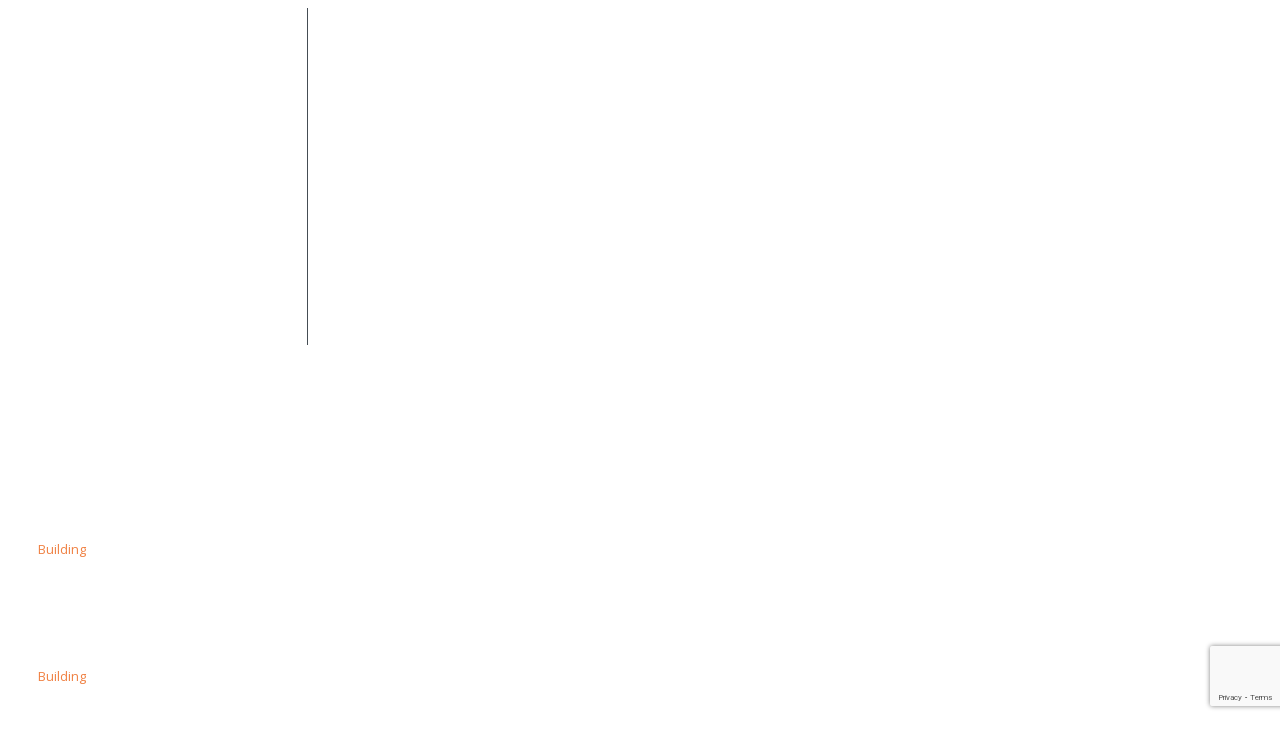

--- FILE ---
content_type: text/html; charset=UTF-8
request_url: https://liderstroi28.ru/jet-menu/mega-item-703/
body_size: 29731
content:
<!DOCTYPE html>
<html lang="ru-RU" class="no-js">
	<head>
		<meta charset="UTF-8">
		<meta name="viewport" content="width=device-width, initial-scale=1.0" />
				<meta name="viewport" content="width=device-width, initial-scale=1, maximum-scale=1, user-scalable=no" />
<title>mega-item-703 - Лидер-Строй</title>

<!-- This site is optimized with the Yoast SEO plugin v13.4 - https://yoast.com/wordpress/plugins/seo/ -->
<meta name="robots" content="max-snippet:-1, max-image-preview:large, max-video-preview:-1"/>
<link rel="canonical" href="https://liderstroi28.ru/jet-menu/mega-item-703/" />
<meta property="og:locale" content="ru_RU" />
<meta property="og:type" content="article" />
<meta property="og:title" content="mega-item-703 - Лидер-Строй" />
<meta property="og:description" content="projects Gallery Gallery Building If you have any additional questions, contact us. Building If you have any additional questions, contact us. Territory If you have any additional questions, contact us. Territory If you have any additional questions, contact us. Object If you have any additional questions, contact us. Object If you have any additional questions, &hellip;" />
<meta property="og:url" content="https://liderstroi28.ru/jet-menu/mega-item-703/" />
<meta property="og:site_name" content="Лидер-Строй" />
<meta property="og:image" content="http://liderstroi.tsr4.ru/wp-content/uploads/2017/12/image54.jpg" />
<meta name="twitter:card" content="summary_large_image" />
<meta name="twitter:description" content="projects Gallery Gallery Building If you have any additional questions, contact us. Building If you have any additional questions, contact us. Territory If you have any additional questions, contact us. Territory If you have any additional questions, contact us. Object If you have any additional questions, contact us. Object If you have any additional questions, &hellip;" />
<meta name="twitter:title" content="mega-item-703 - Лидер-Строй" />
<meta name="twitter:image" content="http://liderstroi.tsr4.ru/wp-content/uploads/2017/12/image54.jpg" />
<script type='application/ld+json' class='yoast-schema-graph yoast-schema-graph--main'>{"@context":"https://schema.org","@graph":[{"@type":"WebSite","@id":"https://liderstroi28.ru/#website","url":"https://liderstroi28.ru/","name":"\u041b\u0438\u0434\u0435\u0440-\u0421\u0442\u0440\u043e\u0439","inLanguage":"ru-RU","potentialAction":[{"@type":"SearchAction","target":"https://liderstroi28.ru/?s={search_term_string}","query-input":"required name=search_term_string"}]},{"@type":"ImageObject","@id":"https://liderstroi28.ru/jet-menu/mega-item-703/#primaryimage","inLanguage":"ru-RU","url":"http://liderstroi.tsr4.ru/wp-content/uploads/2017/12/image54.jpg"},{"@type":"WebPage","@id":"https://liderstroi28.ru/jet-menu/mega-item-703/#webpage","url":"https://liderstroi28.ru/jet-menu/mega-item-703/","name":"mega-item-703 - \u041b\u0438\u0434\u0435\u0440-\u0421\u0442\u0440\u043e\u0439","isPartOf":{"@id":"https://liderstroi28.ru/#website"},"inLanguage":"ru-RU","primaryImageOfPage":{"@id":"https://liderstroi28.ru/jet-menu/mega-item-703/#primaryimage"},"datePublished":"2018-01-15T10:29:58+00:00","dateModified":"2019-03-04T04:32:12+00:00","potentialAction":[{"@type":"ReadAction","target":["https://liderstroi28.ru/jet-menu/mega-item-703/"]}]}]}</script>
<!-- / Yoast SEO plugin. -->

<link rel='dns-prefetch' href='//js.hs-scripts.com' />
<link rel='dns-prefetch' href='//www.google.com' />
<link rel='dns-prefetch' href='//fonts.googleapis.com' />
<link rel='dns-prefetch' href='//cdnjs.cloudflare.com' />
<link rel='dns-prefetch' href='//s.w.org' />
<link rel="alternate" type="application/rss+xml" title="Лидер-Строй &raquo; Лента" href="https://liderstroi28.ru/feed/" />
<link rel="alternate" type="application/rss+xml" title="Лидер-Строй &raquo; Лента комментариев" href="https://liderstroi28.ru/comments/feed/" />
		<script type="text/javascript">
			window._wpemojiSettings = {"baseUrl":"https:\/\/s.w.org\/images\/core\/emoji\/12.0.0-1\/72x72\/","ext":".png","svgUrl":"https:\/\/s.w.org\/images\/core\/emoji\/12.0.0-1\/svg\/","svgExt":".svg","source":{"concatemoji":"https:\/\/liderstroi28.ru\/wp-includes\/js\/wp-emoji-release.min.js?ver=5.3.20"}};
			!function(e,a,t){var n,r,o,i=a.createElement("canvas"),p=i.getContext&&i.getContext("2d");function s(e,t){var a=String.fromCharCode;p.clearRect(0,0,i.width,i.height),p.fillText(a.apply(this,e),0,0);e=i.toDataURL();return p.clearRect(0,0,i.width,i.height),p.fillText(a.apply(this,t),0,0),e===i.toDataURL()}function c(e){var t=a.createElement("script");t.src=e,t.defer=t.type="text/javascript",a.getElementsByTagName("head")[0].appendChild(t)}for(o=Array("flag","emoji"),t.supports={everything:!0,everythingExceptFlag:!0},r=0;r<o.length;r++)t.supports[o[r]]=function(e){if(!p||!p.fillText)return!1;switch(p.textBaseline="top",p.font="600 32px Arial",e){case"flag":return s([127987,65039,8205,9895,65039],[127987,65039,8203,9895,65039])?!1:!s([55356,56826,55356,56819],[55356,56826,8203,55356,56819])&&!s([55356,57332,56128,56423,56128,56418,56128,56421,56128,56430,56128,56423,56128,56447],[55356,57332,8203,56128,56423,8203,56128,56418,8203,56128,56421,8203,56128,56430,8203,56128,56423,8203,56128,56447]);case"emoji":return!s([55357,56424,55356,57342,8205,55358,56605,8205,55357,56424,55356,57340],[55357,56424,55356,57342,8203,55358,56605,8203,55357,56424,55356,57340])}return!1}(o[r]),t.supports.everything=t.supports.everything&&t.supports[o[r]],"flag"!==o[r]&&(t.supports.everythingExceptFlag=t.supports.everythingExceptFlag&&t.supports[o[r]]);t.supports.everythingExceptFlag=t.supports.everythingExceptFlag&&!t.supports.flag,t.DOMReady=!1,t.readyCallback=function(){t.DOMReady=!0},t.supports.everything||(n=function(){t.readyCallback()},a.addEventListener?(a.addEventListener("DOMContentLoaded",n,!1),e.addEventListener("load",n,!1)):(e.attachEvent("onload",n),a.attachEvent("onreadystatechange",function(){"complete"===a.readyState&&t.readyCallback()})),(n=t.source||{}).concatemoji?c(n.concatemoji):n.wpemoji&&n.twemoji&&(c(n.twemoji),c(n.wpemoji)))}(window,document,window._wpemojiSettings);
		</script>
		<style type="text/css">
img.wp-smiley,
img.emoji {
	display: inline !important;
	border: none !important;
	box-shadow: none !important;
	height: 1em !important;
	width: 1em !important;
	margin: 0 .07em !important;
	vertical-align: -0.1em !important;
	background: none !important;
	padding: 0 !important;
}
</style>
	<link rel='stylesheet' id='mo_openid_admin_settings_style-css'  href='https://liderstroi28.ru/wp-content/plugins/miniorange-login-openid/includes/css/mo_openid_style.css?version=5.0.6&#038;ver=5.3.20' type='text/css' media='all' />
<link rel='stylesheet' id='mo_openid_admin_settings_phone_style-css'  href='https://liderstroi28.ru/wp-content/plugins/miniorange-login-openid/includes/css/phone.css?ver=5.3.20' type='text/css' media='all' />
<link rel='stylesheet' id='mo-wp-bootstrap-social-css'  href='https://liderstroi28.ru/wp-content/plugins/miniorange-login-openid/includes/css/bootstrap-social.css?ver=5.3.20' type='text/css' media='all' />
<link rel='stylesheet' id='mo-wp-bootstrap-main-css'  href='https://liderstroi28.ru/wp-content/plugins/miniorange-login-openid/includes/css/bootstrap.min-preview.css?ver=5.3.20' type='text/css' media='all' />
<link rel='stylesheet' id='mo-wp-font-awesome-css'  href='https://liderstroi28.ru/wp-content/plugins/miniorange-login-openid/includes/css/font-awesome.min.css?version=4.8&#038;ver=5.3.20' type='text/css' media='all' />
<link rel='stylesheet' id='bootstrap_style_ass-css'  href='https://liderstroi28.ru/wp-content/plugins/miniorange-login-openid/includes/css/bootstrap-tour-standalone.css?version=5.1.4&#038;ver=5.3.20' type='text/css' media='all' />
<link rel='stylesheet' id='nucleo-mini-css'  href='https://liderstroi28.ru/wp-content/themes/buildwall/assets/css/nucleo-mini.css?ver=1.0.0' type='text/css' media='all' />
<link rel='stylesheet' id='buildwallicons-css'  href='https://liderstroi28.ru/wp-content/themes/buildwall/assets/css/buildwallicons.css?ver=1.0.0' type='text/css' media='all' />
<link rel='stylesheet' id='nucleo-outline-css'  href='https://liderstroi28.ru/wp-content/themes/buildwall/assets/css/nucleo-outline.css?ver=1.0.0' type='text/css' media='all' />
<link rel='stylesheet' id='cherry-testi-swiper-css'  href='https://liderstroi28.ru/wp-content/plugins/cherry-testi/includes/swiper/css/swiper.min.css?ver=4.3.5' type='text/css' media='all' />
<link rel='stylesheet' id='cherry-testi-css'  href='https://liderstroi28.ru/wp-content/plugins/cherry-testi/public/assets/css/style.css?ver=1.1.3' type='text/css' media='all' />
<link rel='stylesheet' id='font-awesome-css'  href='https://liderstroi28.ru/wp-content/plugins/elementor/assets/lib/font-awesome/css/font-awesome.min.css?ver=4.7.0' type='text/css' media='all' />
<link rel='stylesheet' id='cherry-trending-posts-css'  href='https://liderstroi28.ru/wp-content/plugins/cherry-trending-posts/assets/css/style.css?ver=1.0.2' type='text/css' media='all' />
<link rel='stylesheet' id='tm-woocommerce-package-css'  href='https://liderstroi28.ru/wp-content/plugins/tm-woocommerce-package/assets/css/tm-woocommerce-package.css?ver=1.3.6' type='text/css' media='all' />
<link rel='stylesheet' id='jquery-rd-material-tabs-css'  href='https://liderstroi28.ru/wp-content/plugins/tm-woocommerce-package/assets/css/rd-material-tabs.css?ver=1.0.0' type='text/css' media='all' />
<link rel='stylesheet' id='buildwall-jquery-swiper-css'  href='https://liderstroi28.ru/wp-content/themes/buildwall/assets/css/swiper.min.css?ver=3.3.0' type='text/css' media='all' />
<link rel='stylesheet' id='buildwall-jquery-slider-pro-css'  href='https://liderstroi28.ru/wp-content/themes/buildwall/assets/css/slider-pro.min.css?ver=1.2.4' type='text/css' media='all' />
<link rel='stylesheet' id='wp-block-library-css'  href='https://liderstroi28.ru/wp-includes/css/dist/block-library/style.min.css?ver=5.3.20' type='text/css' media='all' />
<link rel='stylesheet' id='cherry-services-css'  href='https://liderstroi28.ru/wp-content/plugins/cherry-services-list/public/assets/css/cherry-services.css?ver=1.4.7' type='text/css' media='all' />
<link rel='stylesheet' id='cherry-services-theme-css'  href='https://liderstroi28.ru/wp-content/plugins/cherry-services-list/public/assets/css/cherry-services-theme.css?ver=1.4.7' type='text/css' media='all' />
<link rel='stylesheet' id='contact-form-7-css'  href='https://liderstroi28.ru/wp-content/plugins/contact-form-7/includes/css/styles.css?ver=5.1.7' type='text/css' media='all' />
<link rel='stylesheet' id='rs-plugin-settings-css'  href='https://liderstroi28.ru/wp-content/plugins/rev-slider/public/assets/css/settings.css?ver=5.4.1' type='text/css' media='all' />
<style id='rs-plugin-settings-inline-css' type='text/css'>
#rs-demo-id {}
</style>
<link rel='stylesheet' id='woocommerce-layout-css'  href='https://liderstroi28.ru/wp-content/plugins/woocommerce/assets/css/woocommerce-layout.css?ver=3.5.10' type='text/css' media='all' />
<link rel='stylesheet' id='woocommerce-smallscreen-css'  href='https://liderstroi28.ru/wp-content/plugins/woocommerce/assets/css/woocommerce-smallscreen.css?ver=3.5.10' type='text/css' media='only screen and (max-width: 768px)' />
<link rel='stylesheet' id='woocommerce-general-css'  href='https://liderstroi28.ru/wp-content/plugins/woocommerce/assets/css/woocommerce.css?ver=3.5.10' type='text/css' media='all' />
<style id='woocommerce-inline-inline-css' type='text/css'>
.woocommerce form .form-row .required { visibility: visible; }
</style>
<link rel='stylesheet' id='dashicons-css'  href='https://liderstroi28.ru/wp-includes/css/dashicons.min.css?ver=5.3.20' type='text/css' media='all' />
<link rel='stylesheet' id='tm-woocompare-css'  href='https://liderstroi28.ru/wp-content/plugins/tm-woocommerce-compare-wishlist/assets/css/tm-woocompare.css?ver=5.3.20' type='text/css' media='all' />
<link rel='stylesheet' id='tm-woowishlist-css'  href='https://liderstroi28.ru/wp-content/plugins/tm-woocommerce-compare-wishlist/assets/css/tm-woowishlist.css?ver=5.3.20' type='text/css' media='all' />
<link rel='stylesheet' id='tm-timeline-css-css'  href='https://liderstroi28.ru/wp-content/plugins/tm-timeline/css/tm-timeline.css?ver=1.1.1' type='text/css' media='all' />
<link rel='stylesheet' id='tm-pg-material-icons-css'  href='https://liderstroi28.ru/wp-content/plugins/tm-photo-gallery/media/css/material-icons.css' type='text/css' media='all' />
<link rel='stylesheet' id='tm-pg-fontello-css'  href='https://liderstroi28.ru/wp-content/plugins/tm-photo-gallery/media/css/frontend/fontello.css' type='text/css' media='all' />
<link rel='stylesheet' id='tm-pg-lightgallery-css'  href='https://liderstroi28.ru/wp-content/plugins/tm-photo-gallery/media/css/frontend/lightgallery.css' type='text/css' media='all' />
<link rel='stylesheet' id='tm-pg-style-frontend-css'  href='https://liderstroi28.ru/wp-content/plugins/tm-photo-gallery/media/css/frontend/style-frontend.css' type='text/css' media='all' />
<link rel='stylesheet' id='buildwall-woocommerce-styles-css'  href='https://liderstroi28.ru/wp-content/themes/buildwall/assets/css/style-woocommerce.css?ver=1.3.1' type='text/css' media='all' />
<link rel='stylesheet' id='slider-pro-css'  href='https://liderstroi28.ru/wp-content/plugins/cherry-projects/public/assets/css/slider-pro.min.css?ver=1.2.4' type='text/css' media='all' />
<link rel='stylesheet' id='magnific-popup-css'  href='https://liderstroi28.ru/wp-content/plugins/cherry-projects/public/assets/css/magnific-popup.css?ver=1.1.0' type='text/css' media='all' />
<link rel='stylesheet' id='cherry-projects-styles-css'  href='https://liderstroi28.ru/wp-content/plugins/cherry-projects/public/assets/css/styles.css?ver=1.2.15' type='text/css' media='all' />
<link rel='stylesheet' id='cherry-google-fonts-buildwall-css'  href='//fonts.googleapis.com/css?family=Open+Sans%3A400%2C700%7CHind%3A600%7CMontserrat%3A600&#038;subset=latin&#038;ver=5.3.20' type='text/css' media='all' />
<link rel='stylesheet' id='cherry-handler-css-css'  href='https://liderstroi28.ru/wp-content/plugins/cherry-projects/cherry-framework/modules/cherry-handler/assets/css/cherry-handler-styles.min.css?ver=1.5.11' type='text/css' media='all' />
<link rel='stylesheet' id='jet-elements-css'  href='https://liderstroi28.ru/wp-content/plugins/jet-elements/assets/css/jet-elements.css?ver=1.13.3' type='text/css' media='all' />
<link rel='stylesheet' id='jet-elements-skin-css'  href='https://liderstroi28.ru/wp-content/plugins/jet-elements/assets/css/jet-elements-skin.css?ver=1.13.3' type='text/css' media='all' />
<link rel='stylesheet' id='jet-slider-pro-css-css'  href='https://liderstroi28.ru/wp-content/plugins/jet-elements/assets/css/lib/slider-pro/slider-pro.min.css?ver=1.3.0' type='text/css' media='all' />
<link rel='stylesheet' id='jet-juxtapose-css-css'  href='https://liderstroi28.ru/wp-content/plugins/jet-elements/assets/css/lib/juxtapose/juxtapose.css?ver=1.3.0' type='text/css' media='all' />
<link rel='stylesheet' id='jet-menu-public-css'  href='https://liderstroi28.ru/wp-content/plugins/jet-menu/assets/public/css/public.css?ver=1.5.2' type='text/css' media='all' />
<link rel='stylesheet' id='jet-menu-1490-css'  href='https://liderstroi28.ru/wp-content/uploads/jet-menu/jet-menu-1490.css?ver=1551673952' type='text/css' media='all' />
<link rel='stylesheet' id='tm-wc-ajax-filters-widget-css'  href='https://liderstroi28.ru/wp-content/plugins/tm-woocommerce-ajax-filters/assets/css/tm-wc-ajax-filters-widget.css?ver=5.3.20' type='text/css' media='all' />
<link rel='stylesheet' id='elementor-icons-css'  href='https://liderstroi28.ru/wp-content/plugins/elementor/assets/lib/eicons/css/elementor-icons.min.css?ver=5.6.2' type='text/css' media='all' />
<link rel='stylesheet' id='elementor-animations-css'  href='https://liderstroi28.ru/wp-content/plugins/elementor/assets/lib/animations/animations.min.css?ver=2.9.7' type='text/css' media='all' />
<link rel='stylesheet' id='elementor-frontend-css'  href='https://liderstroi28.ru/wp-content/plugins/elementor/assets/css/frontend.min.css?ver=2.9.7' type='text/css' media='all' />
<style id='elementor-frontend-inline-css' type='text/css'>
.elementor-section.elementor-section-boxed > .elementor-container{max-width:1200px;}
.elementor-1821 .elementor-element.elementor-element-5067 > .elementor-column-wrap > .elementor-widget-wrap > .elementor-widget:not(.elementor-widget__width-auto):not(.elementor-widget__width-initial):not(:last-child):not(.elementor-absolute){margin-bottom:0px;}.elementor-1821 .elementor-element.elementor-element-5067 > .elementor-element-populated{border-style:solid;border-width:0px 1px 0px 0px;border-color:#454d54;transition:background 0.3s, border 0.3s, border-radius 0.3s, box-shadow 0.3s;}.elementor-1821 .elementor-element.elementor-element-5067 > .elementor-element-populated > .elementor-background-overlay{transition:background 0.3s, border-radius 0.3s, opacity 0.3s;}.elementor-1821 .elementor-element.elementor-element-14e .elementor-spacer-inner{height:36px;}.elementor-1821 .elementor-element.elementor-element-26f .elementor-heading-title{text-transform:uppercase;}.elementor-1821 .elementor-element.elementor-element-26f > .elementor-widget-container{margin:0px 30px 0px 30px;}.elementor-1821 .elementor-element.elementor-element-b7c .elementor-spacer-inner{height:4px;}.elementor-1821 .elementor-element.elementor-element-645a .elementor-spacer-inner{height:22px;}.elementor-1821 .elementor-element.elementor-element-568b .elementor-heading-title{text-transform:uppercase;}.elementor-1821 .elementor-element.elementor-element-568b > .elementor-widget-container{margin:0px 30px 0px 30px;}.elementor-1821 .elementor-element.elementor-element-6368 .elementor-spacer-inner{height:4px;}.elementor-1821 .elementor-element.elementor-element-6c26 .elementor-spacer-inner{height:76px;}.elementor-1821 .elementor-element.elementor-element-51b9 > .elementor-column-wrap > .elementor-widget-wrap > .elementor-widget:not(.elementor-widget__width-auto):not(.elementor-widget__width-initial):not(:last-child):not(.elementor-absolute){margin-bottom:0px;}.elementor-1821 .elementor-element.elementor-element-4e14 .elementor-spacer-inner{height:36px;}.elementor-1821 .elementor-element.elementor-element-6bd .elementor-heading-title{text-transform:uppercase;}.elementor-1821 .elementor-element.elementor-element-6bd > .elementor-widget-container{margin:0px 30px 0px 30px;}.elementor-1821 .elementor-element.elementor-element-24b2 .elementor-spacer-inner{height:15px;}.elementor-1821 .elementor-element.elementor-element-c03 .jet-images-layout__image-instance{height:190px;}.elementor-1821 .elementor-element.elementor-element-c03 .jet-images-layout__inner{margin:15px;}.elementor-1821 .elementor-element.elementor-element-c03 .jet-images-layout__list{margin:-15px;}.elementor-1821 .elementor-element.elementor-element-c03 .jet-images-layout__icon .jet-images-layout-icon-inner{margin:0px 20px 18px 0px;}.elementor-1821 .elementor-element.elementor-element-c03 .jet-images-layout__icon{justify-content:flex-end;align-items:flex-end;}.elementor-1821 .elementor-element.elementor-element-c03 .jet-images-layout__title{text-align:left;order:2;}.elementor-1821 .elementor-element.elementor-element-c03 .jet-images-layout__desc{text-align:left;order:1;}.elementor-1821 .elementor-element.elementor-element-c03 .jet-images-layout__content:before{background-color:#222931;opacity:0.9;}.elementor-1821 .elementor-element.elementor-element-c03 .jet-images-layout__content{justify-content:flex-start;}.elementor-1821 .elementor-element.elementor-element-c03 > .elementor-widget-container{margin:0px 30px 0px 30px;}.elementor-1821 .elementor-element.elementor-element-3780 .elementor-spacer-inner{height:36px;}.elementor-1821 .elementor-element.elementor-element-59fe:not(.elementor-motion-effects-element-type-background), .elementor-1821 .elementor-element.elementor-element-59fe > .elementor-motion-effects-container > .elementor-motion-effects-layer{background-image:url("http://ld-wp.template-help.com/wordpress_prod-11024/v3/corporate/wp-content/uploads/2018/01/bgmegamenu_03.jpg");background-position:center center;background-repeat:no-repeat;background-size:cover;}.elementor-1821 .elementor-element.elementor-element-59fe{transition:background 0.3s, border 0.3s, border-radius 0.3s, box-shadow 0.3s;}.elementor-1821 .elementor-element.elementor-element-59fe > .elementor-background-overlay{transition:background 0.3s, border-radius 0.3s, opacity 0.3s;}@media(min-width:768px){.elementor-1821 .elementor-element.elementor-element-5067{width:25%;}.elementor-1821 .elementor-element.elementor-element-51b9{width:74.665%;}}@media(max-width:1024px){.elementor-1821 .elementor-element.elementor-element-14e .elementor-spacer-inner{height:20px;}.elementor-1821 .elementor-element.elementor-element-645a .elementor-spacer-inner{height:20px;}.elementor-1821 .elementor-element.elementor-element-6c26 .elementor-spacer-inner{height:20px;}.elementor-1821 .elementor-element.elementor-element-4e14 .elementor-spacer-inner{height:20px;}.elementor-1821 .elementor-element.elementor-element-24b2 .elementor-spacer-inner{height:20px;}.elementor-1821 .elementor-element.elementor-element-c03 .jet-images-layout__image-instance{height:190px;}.elementor-1821 .elementor-element.elementor-element-3780 .elementor-spacer-inner{height:20px;}}@media(max-width:767px){.elementor-1821 .elementor-element.elementor-element-14e .elementor-spacer-inner{height:20px;}.elementor-1821 .elementor-element.elementor-element-26f > .elementor-widget-container{margin:0px 30px 0px 15px;}.elementor-1821 .elementor-element.elementor-element-645a .elementor-spacer-inner{height:20px;}.elementor-1821 .elementor-element.elementor-element-568b > .elementor-widget-container{margin:0px 30px 0px 15px;}.elementor-1821 .elementor-element.elementor-element-6c26 .elementor-spacer-inner{height:20px;}.elementor-1821 .elementor-element.elementor-element-4e14 .elementor-spacer-inner{height:20px;}.elementor-1821 .elementor-element.elementor-element-6bd > .elementor-widget-container{margin:0px 30px 0px 15px;}.elementor-1821 .elementor-element.elementor-element-24b2 .elementor-spacer-inner{height:20px;}.elementor-1821 .elementor-element.elementor-element-c03 > .elementor-widget-container{margin:0px 15px 0px 15px;}.elementor-1821 .elementor-element.elementor-element-3780 .elementor-spacer-inner{height:20px;}}
</style>
<link rel='stylesheet' id='jquery-swiper-css'  href='//cdnjs.cloudflare.com/ajax/libs/Swiper/3.4.2/css/swiper.min.css?ver=3.4.2' type='text/css' media='all' />
<link rel='stylesheet' id='tm-products-carousel-widget-styles-css'  href='https://liderstroi28.ru/wp-content/plugins/tm-woocommerce-package/assets/css/tm-products-carousel-widget.css?ver=1.3.6' type='text/css' media='all' />
<link rel='stylesheet' id='cherry-team-css'  href='https://liderstroi28.ru/wp-content/plugins/cherry-team-members/public/assets/css/cherry-team.css?ver=1.4.6' type='text/css' media='all' />
<link rel='stylesheet' id='cherry-team-grid-css'  href='https://liderstroi28.ru/wp-content/plugins/cherry-team-members/public/assets/css/cherry-team-grid.css?ver=1.4.6' type='text/css' media='all' />
<link rel='stylesheet' id='buildwall-magnific-popup-css'  href='https://liderstroi28.ru/wp-content/themes/buildwall/assets/css/magnific-popup.min.css?ver=1.1.0' type='text/css' media='all' />
<link rel='stylesheet' id='buildwall-theme-style-css'  href='https://liderstroi28.ru/wp-content/themes/buildwall/style.css?ver=1.3.1' type='text/css' media='all' />
<link rel='stylesheet' id='buildwall-skin-style-css'  href='https://liderstroi28.ru/wp-content/themes/buildwall/skins/corporate/style-skin.css?ver=1.3.1' type='text/css' media='all' />
<style id='buildwall-skin-style-inline-css' type='text/css'>
/* #Typography */html {font-size: 93%;}body {font-style: normal;font-weight: 400;font-size: 15px;line-height: 1.643;font-family: 'Open Sans', sans-serif;letter-spacing: 0em;text-align: left;color: #5f656d;}h1,.h1-style {font-style: normal;font-weight: 600;font-size: 36px;line-height: 1.19;font-family: Hind, sans-serif;letter-spacing: 0em;text-align: inherit;color: #292929;}h2,.h2-style {font-style: normal;font-weight: 600;font-size: 28px;line-height: 1.3;font-family: Hind, sans-serif;letter-spacing: 0em;text-align: inherit;color: #292929;}h3,.h3-style {font-style: normal;font-weight: 600;font-size: 26px;line-height: 1.344;font-family: Hind, sans-serif;letter-spacing: 0em;text-align: inherit;color: #f08143;}h4,.h4-style {font-style: normal;font-weight: 600;font-size: 28px;line-height: 1.45;font-family: Hind, sans-serif;letter-spacing: 0em;text-align: inherit;color: #292929;}h5,.h5-style {font-style: normal;font-weight: 600;font-size: 22px;line-height: 1.44;font-family: Hind, sans-serif;letter-spacing: 0em;text-align: inherit;color: #292929;}h6,.h6-style {font-style: normal;font-weight: 600;font-size: 16px;line-height: 1.44;font-family: Hind, sans-serif;letter-spacing: 0em;text-align: inherit;color: #292929;}@media (min-width: 1200px) {h1,.h1-style { font-size: 60px; }h2,.h2-style { font-size: 46px; }h3,.h3-style { font-size: 34px; }}a { color: #f08143; }h1 a:hover,h2 a:hover,h3 a:hover,h4 a:hover,h5 a:hover,h6 a:hover { color: #5f656d; }a:hover { color: #292929; }/* #Invert Color Scheme */.invert { color: #848a90; }.invert h1 { color: #ffffff; }.invert h2 { color: #ffffff; }.invert h3 { color: #ffffff; }.invert h4 { color: #ffffff; }.invert h5 { color: #ffffff; }.invert h6 { color: #ffffff; }.invert a{ color: #ffffff; }.invert a:hover { color: #ffffff; }/* #Layout */@media (min-width: 1200px) {.site .container {max-width: 1200px;}}/* #Pages */.not-found .page-title,.error-404 .page-content h1 {color: #f08143;}.invert.error-404 .page-content h2{ color: #ffffff; }/* #404 page */body.error404 .site-content {background-color: #ffffff;}/* #Elements */blockquote {font-style: normal;font-weight: 600;font-size: 22px;line-height: 1.44;font-family: Hind, sans-serif;color: #292929;background-color: #f5f6f6;}.invert blockquote {color: #ffffff;}blockquote:before {color: #f08143;}blockquote cite {font-style: normal;font-weight: 400;font-size: 15px;line-height: 1.643;font-family: 'Open Sans', sans-serif;letter-spacing: 0em;}blockquote cite em {font-weight: 400;}blockquote cite,blockquote cite a {color: #f08143;}code {color: #ffffff;background-color: #292929;font-family: 'Open Sans', sans-serif;}.single-post .post > .entry-content > p:first-of-type:first-letter,.dropcaps {background-color: #f08143;color: #ffffff;font-family: Hind, sans-serif;}hr {background-color: #e6e8e8;}/* List */.hentry ol >li:before,.hentry ul:not([class]) > li:before,.comment-content ol >li:before,.comment-content ul:not([class]) > li:before {color: #f08143;}.hentry ul:not([class]) > li:before,.comment-content ul:not([class]) > li:before {background-color: #f08143;}.hentry ul:not([class]) > li > ul > li:before,.comment-content ul:not([class]) > li > ul > li:before {background-color: #5f656d;}.hentry ul:not([class]) > li > ul > li > ul > li:before,.comment-content ul:not([class]) > li> li > ul> ul > li:before {background-color: #cecfd0;}.hentry ol > li > ol > li:before,.comment-content ol >li > ol > li:before {color: #5f656d;}.hentry ol > li > ol > li > ol > li:before,.comment-content ol > li > ol > li > ol > li:before{color: #cecfd0;}dl {font-family: Hind, sans-serif;}/* Page preloader */.banter-loader__box:nth-child(even):before {background: #292929;}.banter-loader__box:nth-child(odd):before {background: #f08143;}/* #ToTop button */#toTop {color: #292929;background-color: #f08143;}#toTop span {font-family: Hind, sans-serif;font-weight: 600;}#toTop:hover {color: #ffffff;background-color: #292929;}/* #Header */.header-container {background-color: #1d1d1d;background-repeat: no-repeat;background-attachment: scroll;background-size: cover;;background-position: center;}.site-header.style-4 .header-nav-wrapper:before {background-color: #292929;}.site-header.style-4 .header-components .navbar-header-cart:before {background-color: rgb(74,74,74);}.site-header.style-1 .header-container_wrap > :not(:first-child),.site-header.style-2 .header-nav-wrapper,.site-header.style-3 .header-container__flex-wrap,.site-header.style-4 .header-components__contact-button,.site-header.style-5 .header-components__contact-button {border-color: #cecfd0;}.site-header.style-1.transparent .header-container_wrap > :not(:first-child),.site-header.style-2.transparent .header-nav-wrapper,.site-header.style-3.transparent .header-container__flex-wrap,.site-header.style-5.transparent .header-components__contact-button {border-color: rgba(255,255,255,0.2);}/* ##Logo */.site-logo--text {font-style: normal;font-weight: 600;font-size: 24px;font-family: Montserrat, sans-serif;}.site-logo__link,.site-logo__link:hover {color: #848a90;}.invert .site-description {color: #ffffff;}.header-btn.btn-accent-2 i {color: #292929;}.header-btn.btn-accent-2:hover i {color: #ffffff;}/* ##Top Panel */.top-panel {background-color: #292929;}/* ##Invert Header Style*/.invert.top-panel,.invert.header-container {color: #5f656d;}/* #Form buttons */form button,form input[type='button'],form input[type='reset'],form input[type='submit'] {font-weight: 600;font-size: 14px;font-family: Hind, sans-serif;}/* #Fields */input[type='text'],input[type='email'],input[type='url'],input[type='password'],input[type='search'],input[type='number'],input[type='tel'],input[type='range'],input[type='date'],input[type='month'],input[type='week'],input[type='time'],input[type='datetime'],input[type='datetime-local'],input[type='color'],select,textarea,.wpcf7 .wpcf7-form-control-wrap[class*="file-"] {background-color: #f5f6f6;color: #848a90;box-shadow: inset 0 0 0 1px #e6e8e8;}.header-search .cherry-search-wrapper input[type='search'] {color: #5f656d;}@media (max-width: 767px) {.header-search .cherry-search-wrapper input[type='search'] {color: #848a90;}}label.screen-reader-text {top: auto;}.error404 input[type='search'] {background-color: #ffffff;}input[type='text']:focus,input[type='email']:focus,input[type='url']:focus,input[type='password']:focus,input[type='search']:focus,input[type='number']:focus,input[type='tel']:focus,input[type='range']:focus,input[type='date']:focus,input[type='month']:focus,input[type='week']:focus,input[type='time']:focus,input[type='datetime']:focus,input[type='datetime-local']:focus,input[type='color']:focus,select:focus,textarea:focus {border-color: rgb(217,219,219);box-shadow: inset 0 0 0 1px rgb(217,219,219);}select {color: #5f656d;}/* #Search Form */.search-form__field {color: #5f656d;}.search-form__toggle,.site-header .search-form__input-wrap::before {color: #848a90;}.site-header .search-form .search-form__submit,.site-header .invert .search-form .search-form__submit:hover {color: #f08143;}@media (min-width: 600px) {.site-header .search-form .search-form__submit:hover,.site-header.style-5 .search-form .search-form__submit:hover {color: #ffffff;}}.search-form__close {color: #f5f6f6;}.invert .search-form__toggle:not(:hover),.invert + .header-search .search-form__close:not(:hover),.site-header .invert .search-form__input-wrap::before,.site-header .invert .search-form .search-form__submit:not(:hover) {color: #ffffff;}.search-form__toggle:hover,.search-form__close:hover {color: #f08143;}.invert .search-form__toggle:hover,.invert + .header-search .search-form__close:hover {color: #f08143;}.search-form__close:hover,.search-form__toggle:hover {color: #292929;}.transparent .invert + .header-search .search-form__close:hover {color: #ffffff;}.widget_search .search-form__submit,.widget_search .search-form__submit.btn {color: #292929;}.widget_search .search-form__submit:hover,.widget_search .search-form__submit.btn:hover {color: #f08143;}.invert + .header-search .search-form__field {color: #ffffff;}/* #Comment, Contact, Password Forms */[class^="comment-form-"] i {color: #cecfd0;}.wpcf7-submit,.post-password-form label + input {color: #292929;background-color: #f08143;}.wpcf7-submit.btn-accent-2 {color: #ffffff;background-color: #292929;}.wpcf7-submit:hover,.post-password-form label + input:hover {color: #ffffff;background-color: #292929;}.wpcf7-submit.btn-accent-2:hover {color: #ffffff;background-color: #f08143;}.wpcf7-submit:active,.post-password-form label + input:active {background-color: rgb(16,16,16);}.wpcf7-submit.btn-accent-2:active {background-color: rgb(215,104,42);}.input-with-icon > i {color: #f08143;}.wpcf7 .wpcf7-not-valid:focus::-webkit-input-placeholder { color: #5f656d; }.wpcf7 .wpcf7-not-valid:focus::-moz-placeholder{ color: #5f656d; }.wpcf7 .wpcf7-not-valid:focus:-moz-placeholder{ color: #5f656d; }.wpcf7 .wpcf7-not-valid:focus:-ms-input-placeholder{ color: #5f656d; }.wpcf7 input[type='date'].wpcf7-not-valid:focus{ color: #5f656d; }.social-list a {color: #cecfd0;}.share-btns__link {color: #292929;}.share-btns__link:hover,.social-list a:hover {color: #292929;}.invert .social-list a {color: rgb(158,164,170);}.invert .share-btns__link:hover,.invert .social-list a:hover {color: #f08143;}/* #Menus */.footer-menu {font-family: Hind, sans-serif;font-size: 13px;}@media (min-width: 600px) {.main-navigation .jet-menu>.jet-menu-item>a{font-style: normal;font-weight: 600;font-size: 14px;line-height: 1.643;font-family: Hind, sans-serif;letter-spacing: 0.04em;text-transform: uppercase;}}.main-navigation .menu > li > a {font-style: normal;font-weight: 600;font-size: 14px;line-height: 1.643;font-family: Hind, sans-serif;letter-spacing: 0.04em;text-transform: uppercase;}/* #Main Menu */.main-navigation .menu > li > a {color: #ffffff;}.main-navigation .menu > li > a:hover,.main-navigation .menu > li.menu-hover > a,.main-navigation .menu > li.tm-mega-menu-hover > a,.main-navigation .menu > li.current_page_item > a,.main-navigation .menu > li.current_page_ancestor > a,.main-navigation .menu > li.current-menu-item > a,.main-navigation .menu > li.current-menu-ancestor > a,.main-navigation a.set-menu_link:hover {color: #f08143;}.main-navigation .menu .menu-item-has-children > a:after {color: #5f656d;}.invert .main-navigation .menu > li > a,.invert .main-navigation .menu > .menu-item-has-children > a:after {color: #ffffff;}@media (min-width: 600px) {.invert .main-navigation .menu > li > a:hover,.invert .main-navigation .menu > li.menu-hover > a,.invert .main-navigation .menu > li.tm-mega-menu-hover > a,.invert .main-navigation .menu > li.current_page_item > a,.invert .main-navigation .menu > li.current_page_ancestor > a,.invert .main-navigation .menu > li.current-menu-item > a,.invert .main-navigation .menu > li.current-menu-ancestor > a {color: #ffffff;}.site-header.style-4 .invert .main-navigation.main-menu-style-1 .menu > li > a:hover,.site-header.style-4 .invert .main-navigation.main-menu-style-1 .menu > li.menu-hover > a,.site-header.style-4 .invert .main-navigation.main-menu-style-1 .menu > li.tm-mega-menu-hover > a,.site-header.style-4 .invert .main-navigation.main-menu-style-1 .menu > li.current_page_item > a,.site-header.style-4 .invert .main-navigation.main-menu-style-1 .menu > li.current_page_ancestor > a,.site-header.style-4 .invert .main-navigation.main-menu-style-1 .menu > li.current-menu-item > a,.site-header.style-4 .invert .main-navigation.main-menu-style-1 .menu > li.current-menu-ancestor > a {color: #ffffff;background-color: #292929;}.main-navigation.main-menu-style-2 .menu > li > a:hover,.main-navigation.main-menu-style-2 .menu > li.menu-hover > a,.main-navigation.main-menu-style-2 .menu > li.tm-mega-menu-hover > a,.main-navigation.main-menu-style-2 .menu > li.current_page_item > a,.main-navigation.main-menu-style-2 .menu > li.current_page_ancestor > a,.main-navigation.main-menu-style-2 .menu > li.current-menu-item > a,.main-navigation.main-menu-style-2 .menu > li.current-menu-ancestor > a {color: #ffffff;background-color: #292929;}}.main-navigation .sub-menu,.site-header .main-navigation .menu .sub-menu {background-color: #292929;}.main-navigation .sub-menu a {color: #5f656d;}.invert .main-navigation .sub-menu a {color: #848a90;}.main-navigation .sub-menu a:hover,.main-navigation .sub-menu li.menu-hover > a,.main-navigation .sub-menu li.tm-mega-menu-hover > a,.main-navigation .sub-menu li.current_page_item > a,.main-navigation .sub-menu li.current_page_ancestor > a,.main-navigation .sub-menu li.current-menu-item > a,.main-navigation .sub-menu li.current-menu-ancestor > a {color: #292929;background-color: #f08143;}.main-navigation .sub-menu li:hover.menu-item-has-children > a:after,.main-navigation .sub-menu li.menu-hover.menu-item-has-children > a:after,.main-navigation .sub-menu li.current_page_item > a:after {color: #ffffff;}@media (min-width: 600px) {.invert .main-navigation .sub-menu, .invert .main-navigation ul.jet-sub-menu {background-color: #292929;}}/* #Vertical-Mobile menu */#site-navigation.main-navigation.vertical-menu ul.menu li a,#site-navigation.main-navigation.mobile-menu ul.menu li a,#site-navigation.main-navigation.vertical-menu .navigation-button i,#site-navigation.main-navigation.mobile-menu ul.menu .sub-menu li.current_page_item > a,#site-navigation.main-navigation.mobile-menu ul.menu .sub-menu li.current-menu-item > a {color: #ffffff;}#site-navigation.main-navigation.mobile-menu ul.menu li a:hover,#site-navigation.main-navigation.mobile-menu ul.menu li.current_page_item > a,#site-navigation.main-navigation.mobile-menu ul.menu li.current-menu-item > a,#site-navigation.main-navigation.vertical-menu ul.menu li a:hover,#site-navigation.main-navigation.vertical-menu ul.menu li.tm-mega-menu-hover > a,#site-navigation.main-navigation.vertical-menu ul.menu li.current_page_item > a,#site-navigation.main-navigation.vertical-menu ul.menu li.current-menu-item > a,#site-navigation.main-navigation.vertical-menu ul.menu .menu-item-has-children a:after,#site-navigation.main-navigation.mobile-menu ul.menu li a .sub-menu-toggle,#site-navigation.main-navigation.vertical-menu .navigation-button .navigation-button__text,#site-navigation.main-navigation.vertical-menu .navigation-button:hover i {color: #f08143;background: transparent;}/* ##Menu toggle */.menu-toggle .menu-toggle-inner {background-color: #848a90;}.invert .menu-toggle:not(:hover) .menu-toggle-inner {background-color: #ffffff;}.menu-toggle:hover .menu-toggle-inner {background-color: #f08143;}/* ##Menu-item desc */.menu-item__desc {color: #5f656d;}/* #Footer Menu */.footer-menu a {color: #5f656d;}.footer-menu a:hover,.footer-menu li.current-menu-item a,.footer-menu li.current_page_item a {color: #292929;}.invert .footer-menu a {color: #ffffff;}.invert.first-row-regular .footer-menu a {color: #292929;}.invert .footer-menu a:hover,.invert .footer-menu li.current-menu-item a,.invert .footer-menu li.current_page_item a {color: #f08143;}.invert.first-row-regular .footer-menu a:hover,.invert.first-row-regular .footer-menu li.current-menu-item a,.invert.first-row-regular .footer-menu li.current_page_item a {color: #f08143;}/* #Top Menu */.invert .top-panel__menu .menu-item a {color: #ffffff;}.invert .top-panel__menu .menu-item a:hover,.invert .top-panel__menu .menu-item.current-menu-item a,.invert .top-panel__menu .menu-item.current_page_item a {color: #ffffff;}/* #Post */.hentry {border-color: #e6e8e8;}.posts-list__item-content,.posts-list--search .posts-list__item {border-color: #e6e8e8;}/* #Sidebar *//* #Sticky label */.sticky__label {background-color: #292929;color: #ffffff;}.posts-list--default-fullwidth-image .posts-list__item:hover .sticky__label,.posts-list--masonry .posts-list__item:hover .sticky__label,.posts-list--grid .posts-list__item:hover .sticky__label,.posts-list--vertical-justify .posts-list__item:hover .sticky__label {background-color: #292929;}/* #Entry Meta */.entry-meta,.entry-meta-container,.posted-by,.cherry-trend-views,.cherry-trend-rating,.post__date,.post__comments {font-style: normal;font-weight: 400;font-size: 13px;line-height: 1.75;font-family: 'Open Sans', sans-serif;letter-spacing: 0em;}.cherry-trend-rating {font-style: normal;}.post__cats {font-style: normal;font-weight: 600;font-size: 14px;line-height: 1.643;font-family: Hind, sans-serif;}.post__date i, .post__comments i, .post__tags i,.cherry-trend-views__count:before {color: #cecfd0;}.post__date a{ color: #5f656d; }.posted-by a { color: #5f656d; }.posted-by a:hover { color: #f08143; }.invert .posted-by a { color: #ffffff; }.invert .post__date a,.invert .post__comments a{ color: #848a90; }.invert .posted-by a:hover,.invert .post__date a:hover,.invert .post__comments a:hover { color: #ffffff; }.post__cats a {color: #292929;background-color: #f08143;}.post__tags a {color: #f08143;}.post__comments a,.cherry-trend-views__count,.posted-by {color: #5f656d;}.post__cats a:hover {color: #ffffff;background-color: #292929;}.post__tags a:hover {color: #292929;}.post__comments a:hover,.post__date a:hover {color: #f08143;}.invert .post__tags a,.invert .post__comments a {color: #ffffff;}.posts-list .post__button.btn__icon i {color: #292929;}.posts-list .post__button.btn__icon:hover i {color: #ffffff;}.invert .post__tags a:hover,.invert .post__comments a:hover {color: #ffffff;}.single-post__full-width-section .post__cats a:not(:hover) { color: #f08143; }.invert .post__comments i {color: #ffffff; }/* #Post Format */.format-audio .post-featured-content,.format-quote .post-featured-content,.single-post .mejs-container-wrapper {background-color: #f08143;}.format-link .post-featured-content {background-color: #f5f6f6;}.post-format-quote,.post-format-quote a:not(:hover) {color: #292929;background-color: #f08143;}.post-format-quote cite a:not(:hover),.post-format-quote cite {color: #ffffff;}.post-featured-content .post-format-link {color: #f08143;}.post-featured-content .post-format-link:hover,.post-format-link:before {color: #292929;}/* #Single posts */.single-post .site-main > :not(.post),.single-post .site-main .comments-area .comments-title {border-color: #e6e8e8;}.single-post__full-width-section.invert {color: #ffffff;}/* #Comments */.comment-list > .comment + .comment,.comment-list > .comment + .pingback,.comment-list > .pingback + .comment,.comment-list > .pingback + .pingback,.comment-list .children > .comment,.comment-respond,.comment-list .comment-respond {border-color: #e6e8e8;}.comment-form .label-text {}.comment-metadata {font-style: normal;font-weight: 400;font-size: 13px;line-height: 1.75;font-family: 'Open Sans', sans-serif;}.comment-metadata .url {color: #292929;}.comment-metadata .url:after,.comment-metadata .url:hover {color: #f08143;}.comment .comment-date__link:hover {color: #f08143;}.comment-reply-link {font-family: Hind, sans-serif;}.reqired_icon {color: #f08143;}#cancel-comment-reply-link {color: #f08143;line-height: calc(1.44 * 16px);}#cancel-comment-reply-link:hover {color: #292929;}/* comment */.comment-content-wrap__head {border-color: #e6e8e8;}/* author bio */.post-author-bio .post-author__holder {background-color: #f5f6f6;}/* Audio list *//*temp*/.wp-playlist.wp-audio-playlist.wp-playlist-light {border-color: #e6e8e8;}.wp-playlist.wp-audio-playlist.wp-playlist-light .wp-playlist-caption {color: #5f656d;}.wp-playlist.wp-audio-playlist .wp-playlist-current-item .wp-playlist-caption .wp-playlist-item-title{font-style: normal;font-weight: 600;font-size: 16px;line-height: 1.44;font-family: Hind, sans-serif;letter-spacing: 0em;color: #292929;}.wp-playlist.wp-audio-playlist.wp-playlist-dark .wp-playlist-current-item .wp-playlist-caption .wp-playlist-item-title{color: #ffffff;}/* #wp-video */.mejs-video .mejs-overlay-button:before {color: #ffffff;}.mejs-video .mejs-overlay-button:hover:after {color: #f08143;border-color: #f08143;background: #292929;}.mejs-video .mejs-overlay-button:hover:before {color: #f08143;}.post-featured-content blockquote cite {color: #292929;}/* #Paginations */.pagination {border-color: #e6e8e8;}.site-content .page-links a,#content .nav-links .page-numbers,.tm-pg_front_gallery-navigation .tm_pg_nav-links a.tm_pg_page-numbers {color: #292929;border-color: #e6e8e8;font-style: normal;font-weight: 600;font-size: 14px;font-family: Hind, sans-serif;letter-spacing: 0em;}.site-content .page-links a:hover,.site-content .page-links > .page-links__item,#content .nav-links a.page-numbers:not(.next):not(.prev):hover,#content .nav-links .page-numbers.current,.tm-pg_front_gallery-navigation .tm_pg_nav-links a.tm_pg_page-numbers:not(.current):not(.next):not(.prev):hover,.tm-pg_front_gallery-navigation .tm_pg_nav-links a.tm_pg_page-numbers.current {color: #f08143;border-color: #e6e8e8;}#content .nav-links .page-numbers.next,#content .nav-links .page-numbers.prev,.tm-pg_front_gallery-navigation .tm_pg_nav-links a.tm_pg_page-numbers.next,.tm-pg_front_gallery-navigation .tm_pg_nav-links a.tm_pg_page-numbers.prev {color: #292929;font-style: normal;font-weight: 600;font-size: 14px;font-family: Hind, sans-serif;letter-spacing: 0em;}#content .nav-links .page-numbers.next:hover,#content .nav-links .page-numbers.prev:hover,.tm-pg_front_gallery-navigation .tm_pg_nav-links a.tm_pg_page-numbers.next:hover,.tm-pg_front_gallery-navigation .tm_pg_nav-links a.tm_pg_page-numbers.prev:hover {color: #f08143;}#content .nav-links .page-numbers.next i,#content .nav-links .page-numbers.prev i,.tm-pg_front_gallery-navigation .tm_pg_nav-links a.tm_pg_page-numbers.next i,.tm-pg_front_gallery-navigation .tm_pg_nav-links a.tm_pg_page-numbers.prev i {color: #f08143;}#content .nav-links .page-numbers.next:hover i,#content .nav-links .page-numbers.prev:hover i,.tm-pg_front_gallery-navigation .tm_pg_nav-links a.tm_pg_page-numbers.next:hover i,.tm-pg_front_gallery-navigation .tm_pg_nav-links a.tm_pg_page-numbers.prev:hover i {color: #292929;}.comment-navigation a,.posts-navigation a {font-weight: 600;font-size: 13px;font-family: Hind, sans-serif;color: #ffffff;background-color: #f08143;}.post-navigation a .meta-nav {font-style: normal;font-weight: 600;}.post-navigation a {background-color: transparent;}.post-navigation:before {background-color: #e6e8e8;}.post-navigation a:hover .post-title {color: #f08143;}.comment-navigation a:hover,.posts-navigation a:hover,.comment-navigation .nav-text {background-color: #292929;}/* #Breadcrumbs */.breadcrumbs {background-color: #f5f6f6;}.breadcrumbs:before {background-repeat: repeat;background-attachment: scroll;background-size: auto;opacity: 1;}.breadcrumbs__item,.breadcrumbs__browse {font-style: normal;font-weight: 400;font-size: 11px;line-height: 1.75;font-family: 'Open Sans', sans-serif;letter-spacing: 0em;}.breadcrumbs__browse,.breadcrumbs__item,.breadcrumbs__item a {color: #5f656d;}/* #Footer */.site-footer {background-color: #ffffff;}.footer-area-wrap {background-color: #f6f6f6;}/* ##Invert Footer Style*/.invert.footer-area-wrap,.invert.footer-container {color: #848a90;}.footer-copyright {color: #848a90;font-size: 13px;}.footer-copyright a {color: #f08143;}.footer-copyright a:hover {color: #292929;}.footer-area::before {background-color: #e6e8e8;}/* #Magnific Popup*/.mfp-iframe-holder .mfp-close ,.mfp-image-holder .mfp-close {color: rgb(159,165,173);}.mfp-iframe-holder .mfp-close:hover,.mfp-image-holder .mfp-close:hover{color: #f08143;}.mfp-iframe-holder .mfp-arrow:before,.mfp-iframe-holder .mfp-arrow:after,.mfp-image-holder .mfp-arrow:before,.mfp-image-holder .mfp-arrow:after{background-color: rgb(159,165,173);}.mfp-iframe-holder .mfp-arrow:hover:before,.mfp-iframe-holder .mfp-arrow:hover:after,.mfp-image-holder .mfp-arrow:hover:before,.mfp-image-holder .mfp-arrow:hover:after{background-color: #f08143;}/* #Swiper navigation*/.swiper-pagination-bullet {background-color: #cecfd0;}.swiper-pagination-bullet-active,.swiper-pagination-bullet:hover{background-color: #292929;}.swiper-button-next,.swiper-button-prev {color: #ffffff;background-color: #292929;}.posts-list:not(.posts-list--default-modern) .swiper-button-prev,.single-post .post-gallery .swiper-button-prev,.posts-list:not(.posts-list--default-modern) .swiper-container.swiper-container-rtl .swiper-button-next,.single-post .post-gallery .swiper-container.swiper-container-rtl .swiper-button-next,.posts-list:not(.posts-list--default-modern) .swiper-button-next,.single-post .post-gallery .swiper-button-next,.posts-list:not(.posts-list--default-modern) .swiper-container.swiper-container-rtl .swiper-button-prev,.single-post .post-gallery .swiper-container.swiper-container-rtl .swiper-button-prev {color: #ffffff;background-color: #292929;}.swiper-button-next:not(.swiper-button-disabled):hover,.swiper-button-prev:not(.swiper-button-disabled):hover {color: #292929;background-color: #ffffff;}/*Contact block*/.contact-block__icon {color: #cecfd0;}.contact-block__label {font-style: normal;font-weight: 400;font-size: 13px;font-family: 'Open Sans', sans-serif;letter-spacing: 0em;color: #5f656d;}.contact-block__text {font-weight: 600;}.invert .contact-block__label {color: #ffffff;}.invert .contact-block__icon {color: #ffffff;}.invert .contact-block__text,.invert .contact-block__text a {color: rgb(158,164,170);}.invert .contact-block__text a:hover {color: #ffffff;}.contact-block.contact-block--header {font-family: Hind, sans-serif;}.contact-block.contact-block--header,.contact-block.contact-block--header a[href^="tel:"] {color: #292929;}.contact-block.contact-block--header a[href^="tel:"]:hover {color: #5f656d;}.invert .contact-block.contact-block--header .contact-block__icon {color: #ffffff;}.invert .contact-block.contact-block--header,.invert .contact-block.contact-block--header a[href^="tel:"],.invert .contact-block.contact-block--header .contact-block__text,.invert .contact-block.contact-block--header .contact-block__text a {color: #ffffff;}.invert .contact-block.contact-block--header .contact-block__text a:hover,.invert .contact-block.contact-block--header a[href^="tel:"]:hover {color: #ffffff;}.contact-block.contact-block--header .contact-block__item:not(:first-child):before {background-color: #e6e8e8;}/*Tables*/.hentry table:not([class]) tbody tr:nth-child(odd) {background-color: #f5f6f6;}.hentry table:not([class]) tbody tr th {color: #292929;font-weight: 600;font-size: 16px;line-height: 1.44;font-family: Hind, sans-serif;letter-spacing: 0em;}.hentry table:not([class]) th + td,.hentry table:not([class]) td + td,.hentry table:not([class]) th + th,.hentry table:not([class]) td + th {border-color: #e6e8e8;}/*Title decoration*/.title-decoration::before {background: #f08143;}.title-decoration::after {background: #f08143;}.title-decoration__big::before {background: #f08143;}.title-decoration__big::after {background: #f08143;}.footer-area .title-decoration::after {background: #f08143;}.swiper-slide {width: 100%}/* #Button Appearance Styles */.btn,.btn-link,.link,a[href*="?media_dl="] {font-weight: 600;font-size: 14px;font-family: Hind, sans-serif;}.btn.btn-accent-1,.btn.btn-primary,.btn-downloader,a[href*="?media_dl="] {color: #292929;background-color: #f08143;}.btn.btn-accent-1:hover,.btn.btn-primary:hover,.btn-downloader:hover,a[href*="?media_dl="]:hover {color: #ffffff;background-color: #292929;}.btn.btn-accent-1:active,.btn.btn-primary:active {background-color: rgb(16,16,16);}.btn.btn-accent-2 {color: #292929;background-color: #f08143;}.btn.btn-accent-2:after {color: #292929;}.btn.btn-accent-2:hover {color: #ffffff;background-color: #292929;}.btn.btn-accent-2:hover:after {color: #ffffff;}.btn.btn-accent-2:active {background-color: rgb(16,16,16);}.btn.btn-accent-3 {color: #f08143;background-color: #e6e8e8;}.btn.btn-accent-3:hover {color: #ffffff;background-color: #f08143;}.btn.btn-accent-3:active {background-color: rgb(215,104,42);}.btn.btn-invert {color: #f08143;background-color: #ffffff;}.btn.btn-invert:hover {color: #ffffff;background-color: #292929;}.btn.btn-invert:active {background-color: rgb(215,104,42);}.btn-downloader.btn-downloader-invert,a[href*="?media_dl="].btn-downloader-invert {color: #f08143;background-color: #ffffff;}.btn-downloader.btn-downloader-invert:hover,a[href*="?media_dl="].btn-downloader-invert:hover {color: #ffffff;background-color: #f08143;}.rev-btn,.rev-btn:visited {font-family: Hind, sans-serif;}/* #Widget Calendar */.widget_calendar thead,.widget_calendar tbody{color: #5f656d;}.widget_calendar caption {color: #ffffff;background-color: #292929;font-family: Hind, sans-serif;font-size: 14px;}.widget_calendar th, .widget_calendar td {font-family: Hind, sans-serif;font-size: 14px;color: #292929;}.widget_calendar th {border-color: #e6e8e8;background-color: #f5f6f6;}.widget_calendar tbody td {border-color: #e6e8e8;}.widget_calendar th:after {background-color: #e6e8e8;}.widget_calendar tbody td:not(.pad) {color: #cecfd0;}.widget_calendar tbody td a {color: #292929;background-color: #f08143;}.widget_calendar tbody td a:hover {color: #ffffff;background-color: #292929;}.widget_calendar tbody td#today {color: #292929;}.widget_calendar tfoot a:before {color: #ffffff;}.widget_calendar tfoot a:hover:before {color: #f08143;}/* #Widget Tag Cloud */.tagcloud a {font-family: Hind, sans-serif;font-size: 14px;font-weight: 600;border-color: #e6e8e8;color: #292929;}.tagcloud a:hover {background-color: #f08143;border-color: #f08143;color: #292929;}/* #Widget Recent Posts - Comments*/.widget_recent_entries a,.widget_recent_comments a,.widget_recent_comments .comment-author-link {color: #cecfd0;}.widget_recent_comments li > a {color: #292929;}.widget_recent_entries a:hover,.widget_recent_comments a:hover,.widget_recent_comments li > a:hover {color: #5f656d;}.widget_recent_comments a {font-family: Hind, sans-serif;font-size: 16px;font-weight: 600;}/* #Widget Archive - Categories */.widget_archive label:before,.widget_categories label:before{color: #848a90;}.widget_archive a:before, .widget_categories a:before {color: #cecfd0;}.widget_categories a,.widget_archive a {color: #5f656d;}.widget_categories a:hover,.widget_archive a:hover {color: #292929;}.invert .widget_categories a,.invert .widget_archive a {color: #848a90;}/* #Widgets misc */.widget_archive ul,.widget_categories ul,.widget_recent_entries ul,.widget_recent_comments ul,a.rsswidget,.tagcloud a {}.scheduled-time i {color: #f08143;}/* #Widget date style */.widget_recent_entries .post-date,.rss-date {font-style: normal;font-weight: 400;font-size: 13px;line-height: 1.75;font-family: 'Open Sans', sans-serif;letter-spacing: 0em;color: #5f656d;}.widget_nav_menu ul li a {color: #5f656d;}.widget_nav_menu ul li a:hover {color: #f08143;}.widget_nav_menu ul li a::before {color: #f08143;}.widget_nav_menu ul li a:hover::before {color: #848a90;}.widget_nav_menu ul#menu-team li a {font-family: Hind, sans-serif;font-size: 14px;font-weight: 600;color: #292929;border-color: #e6e8e8;}.widget_nav_menu ul#menu-team li a:hover {color: #848a90;border-color: #292929;background-color: #292929;}.widget_nav_menu ul#menu-team li a:hover:before {color: #f08143;}.invert .widget_nav_menu ul li a {color: #848a90;}.invert .widget_nav_menu ul li a:hover {color: #ffffff;}.invert .widget_nav_menu ul li a::before {color: #f08143;}.invert .widget_nav_menu ul li a:hover::before {color: #ffffff;}.widget-taxonomy-tiles__content::before{background-color: #f08143;}.widget-taxonomy-tiles__inner:hover .widget-taxonomy-tiles__content::before { background-color: #848a90;}.invert .widget-taxonomy-tiles__title a,.invert .widget-taxonomy-tiles__post-count,.invert .widget-taxonomy-tiles__desc {color: #ffffff;}.invert .widget-taxonomy-tiles__title a:hover {color: #ffffff;}.invert .widget-image-grid__content:hover{background-color: rgba(132,138,144,0.9);}.invert .widget-image-grid__inner,.invert .widget-image-grid__inner .posted-by,.invert .widget-image-grid__inner a {color: #ffffff;}.invert .widget-image-grid__inner .post__terms a {color: #292929;}.invert .widget-image-grid__inner a:hover {color: #ffffff;}.invert .widget-image-grid__inner .post__terms a:hover {color: #ffffff;}.smart-slider__instance .sp-arrow,.smart-slider__instance .sp-thumbnail-arrow {color: #848a90;background-color: #ffffff;}.smart-slider__instance .sp-arrow:hover,.smart-slider__instance .sp-thumbnail-arrow:hover {color: #ffffff;background-color: #f08143;}.smart-slider__instance .sp-button {background-color: #f5f6f6;}.smart-slider__instance .sp-button:hover,.smart-slider__instance .sp-button.sp-selected-button {background-color: #848a90;}.smart-slider__instance .sp-full-screen-button {color: #ffffff;}.smart-slider__instance .sp-full-screen-button:hover {color: #f08143;}.sp-thumbnails-container {background-color: rgba(132,138,144,0.85);}h2.sp-title {font-style: normal;font-weight: 600;line-height: 1.45;font-family: Hind, sans-serif;letter-spacing: 0em;}.smart-slider__instance .sp-title a,.smart-slider__instance .sp-content-container .sp-content {color: #ffffff;}/* #Custom posts*/.sidebar .widget-custom-posts .entry-title,.footer-area:not(.footer-area--fullwidth) .widget-custom-posts .entry-title {font-style: normal;font-size: 15px;line-height: 1.643;font-family: 'Open Sans', sans-serif;letter-spacing: 0em;}.widget-custom-posts .entry-title a {color: #292929;}.widget-custom-posts .entry-title a:hover{color: #5f656d;}.invert .widget-custom-posts .entry-title a {color: #ffffff;}.invert .widget-custom-posts .entry-title a:hover{color: #ffffff;}@media (min-width: 1200px) {.full-width-header-area .custom-posts .post-content-wrap *,.after-content-full-width-area .custom-posts .post-content-wrap *,.before-content-area .custom-posts .post-content-wrap *,.before-loop-area .custom-posts .post-content-wrap *,.after-loop-area .custom-posts .post-content-wrap *,.after-content-area .custom-posts .post-content-wrap *,.full-width-header-area .custom-posts .post-content-wrap .btn-link .btn__text:hover,.after-content-full-width-area .custom-posts .post-content-wrap .btn-link .btn__text:hover,.before-content-area .custom-posts .post-content-wrap .btn-link .btn__text:hover,.before-loop-area .custom-posts .post-content-wrap .btn-link .btn__text:hover,.after-loop-area .custom-posts .post-content-wrap .btn-link .btn__text:hover,.after-content-area .custom-posts .post-content-wrap .btn-link .btn__text:hover {color: #ffffff;}.full-width-header-area .custom-posts .post-content-wrap a:hover,.after-content-full-width-area .custom-posts .post-content-wrap a:hover,.before-content-area .custom-posts .post-content-wrap a:hover,.before-loop-area .custom-posts .post-content-wrap a:hover,.after-loop-area .custom-posts .post-content-wrap a:hover,.after-content-area .custom-posts .post-content-wrap a:hover,.full-width-header-area .custom-posts .post-content-wrap .btn-link .btn__text,.after-content-full-width-area .custom-posts .post-content-wrap .btn-link .btn__text,.before-content-area .custom-posts .post-content-wrap .btn-link .btn__text,.before-loop-area .custom-posts .post-content-wrap .btn-link .btn__text,.after-loop-area .custom-posts .post-content-wrap .btn-link .btn__text,.after-content-area .custom-posts .post-content-wrap .btn-link .btn__text {color: #ffffff;}}.full-width-header-area .custom-posts .post-content-wrap::before,.after-content-full-width-area .custom-posts .post-content-wrap::before,.before-content-area .custom-posts .post-content-wrap::before,.before-loop-area .custom-posts .post-content-wrap::before,.after-loop-area .custom-posts .post-content-wrap::before,.after-content-area .custom-posts .post-content-wrap::before {background-color: #848a90;}.sidebar .widget-about,.single-service .widget-about {background-color: #292929;color: #ffffff;}.sidebar .widget-about .widget-title,.single-service .widget-about .widget-title {color: #ffffff;}.widget-playlist-slider .sp-next-thumbnail-arrow:before,.widget-playlist-slider .sp-next-thumbnail-arrow:after,.widget-playlist-slider .sp-previous-thumbnail-arrow:before,.widget-playlist-slider .sp-previous-thumbnail-arrow:after,.widget-playlist-slider .sp-arrow.sp-previous-arrow:before,.widget-playlist-slider .sp-arrow.sp-previous-arrow:after,.widget-playlist-slider .sp-arrow.sp-next-arrow:before,.widget-playlist-slider .sp-arrow.sp-next-arrow:after{background-color: #f08143;}.widget-playlist-slider .sp-right-thumbnails .sp-thumbnail-container:hover,.widget-playlist-slider .sp-thumbnail-container.sp-selected-thumbnail .sp-thumbnail::after {background-color: #848a90;}.widget-playlist-slider .sp-right-thumbnails .sp-thumbnail-container.sp-selected-thumbnail {background-color: #f08143;}.widget-playlist-slider .sp-right-thumbnails .sp-thumbnail-container.sp-selected-thumbnail .sp-thumbnail-text {border-color: #292929;}.widget-playlist-slider .sp-thumbnail-title {color: #292929;}.widget-playlist-slider .sp-thumbnail::after {background-color: #f5f6f6;}.widget-playlist-slider .sp-thumbnail-container:hover .sp-thumbnail .entry-meta,.widget-playlist-slider .sp-thumbnail-container:hover .sp-thumbnail .entry-meta i,.widget-playlist-slider .sp-thumbnail-container:hover .sp-thumbnail .posted-by,.widget-playlist-slider .sp-thumbnail-container:hover .sp-thumbnail .sp-thumbnail-title,.widget-playlist-slider .sp-thumbnail-container.sp-selected-thumbnail .sp-thumbnail .entry-meta,.widget-playlist-slider .sp-thumbnail-container.sp-selected-thumbnail .sp-thumbnail .entry-meta i,.widget-playlist-slider .sp-thumbnail-container.sp-selected-thumbnail .sp-thumbnail .posted-by,.widget-playlist-slider .sp-thumbnail-container.sp-selected-thumbnail .sp-thumbnail .sp-thumbnail-title {color: #ffffff;}.widget-playlist-slider .sp-has-pointer .sp-selected-thumbnail:before,.widget-playlist-slider .sp-has-pointer .sp-selected-thumbnail:after{border-bottom-color: #f08143;}.widget-playlist-slider .sp-right-thumbnails .sp-thumbnail-text {border-color: #e6e8e8;}.widget-playlist-slider .invert,.widget-playlist-slider .invert a,.widget-playlist-slider .invert .post__comments i {color: #ffffff;}.widget-playlist-slider .invert a:hover {color: #ffffff;}@media (min-width: 1200px) {.full-width-header-area .widget-fpblock__item-featured .widget-fpblock__item-title,.after-content-full-width-area .widget-fpblock__item-featured .widget-fpblock__item-title,.before-content-area .widget-fpblock__item-featured .widget-fpblock__item-title,.after-content-area .widget-fpblock__item-featured .widget-fpblock__item-title{font-style: normal;font-weight: 600;font-size: 34px;line-height: 1.344;font-family: Hind, sans-serif;letter-spacing: 0em;}}.invert.widget-fpblock__item,.invert.widget-fpblock__item a {color: #ffffff;}.invert.widget-fpblock__item a:hover {color: #ffffff;}/* #News-smart-box */.news-smart-box__navigation-wrapper {border-color: #cecfd0;}.news-smart-box__instance .mini-type::before {background-color: #cecfd0;}.news-smart-box__navigation-terms-list-item {font-style: normal;font-weight: 600;font-size: 12px;line-height: 1.44;font-family: Hind, sans-serif;color: #292929;}.news-smart-box__navigation-terms-list-item:hover,.news-smart-box__navigation-terms-list-item.is-active {color: #f08143;}.news-smart-box__instance .double-bounce-1,.news-smart-box__instance .double-bounce-2 {background-color: #f08143;}/* #Contact-information*/.contact-information-widget .icon,.contact-information-widget__inner li .icon {color: #cecfd0;}.invert .contact-information-widget .icon {color: rgb(211,213,213);}.footer-area .contact-information__item a {color: #5f656d;}.footer-area .contact-information__item a:hover {color: #cecfd0;}.jet-subscribe-form .jet-subscribe-form__submit {background-color: #292929;color: #ffffff;}.jet-subscribe-form .jet-subscribe-form__submit span::before {color: #f08143;}.jet-subscribe-form .jet-subscribe-form__submit:hover {background-color: #f08143;color: #292929;}.jet-subscribe-form .jet-subscribe-form__submit:hover span::before {color: #292929;}.jet-subscribe-form .jet-subscribe-form__input {background-color: #f5f6f6;color: #5f656d;}.jet-subscribe-form .jet-subscribe-form__input:focus {background-color: #ffffff;}/*Dynamic styles for Woo-elements */header .woocommerce-currency-switcher-form ul.dd-options {background-color: #292929;}/* * Woo-elements * Listing line Products */.products .product h3,.tm-categories-carousel-widget-container h3,.products .product-category h3,.tm-woowishlist-widget-product h3,.tm-woocompare-widget-product h3 {font-style: normal;font-weight: 600;font-size:14px;line-height: 1.44;font-family: Hind, sans-serif;letter-spacing: 0em;text-align: inherit;color: #292929;}.tm_banners_grid_widget_banner_title{font-style: normal;font-weight: 600;font-size: 34px;line-height: 1.344;font-family: Hind, sans-serif;letter-spacing: 0em;text-align: inherit;color: #f08143;}.products .product-category .title_count_block>span,.tm-categories-carousel-widget-container .tm-categories-carousel-widget-wrapper .title_count_block>span {color: #5f656d;}.products .product-category > a h3:hover,.tm-categories-carousel-widget-container h3:hover,.products .product-category > a .title_count_block>span:hover,.tm-categories-carousel-widget-container .tm-categories-carousel-widget-wrapper .title_count_block>span:hover {color: #f08143;}.products .product.product-list h3,.related h4,.woocommerce-checkout .woocommerce-info,.woocommerce-checkout-payment .payment_methods li label,.woocommerce-checkout h2,.tm_custom_menu_widget h3{font-style: normal;font-weight: 600;font-size: 28px;line-height: 1.45;font-family: Hind, sans-serif;letter-spacing: 0em;text-align: inherit;color: #292929;}.woocommerce-checkout h3{font-style: normal;font-weight: 600;font-size: 16px;line-height: 1.44;font-family: Hind, sans-serif;letter-spacing: 0em;text-align: inherit;color: #292929;}.woocommerce .site-main .page-title{font-style: normal;font-weight: 600;font-size: 34px;line-height: 1.344;font-family: Hind, sans-serif;letter-spacing: 0em;text-align: inherit;color: #f08143;}.woocommerce form.checkout_coupon .form-row-last input{background:#292929;}.woocommerce form.checkout_coupon .form-row-last input:hover{background:#848a90;}/* * Woo-elements * Woocommerce carousel-category-products */.woocommerce form.checkout_coupon .form-row-last::before{color:#f08143;}.tm-categories-carousel-widget-container .swiper-button-next,.tm-categories-carousel-widget-container .swiper-button-prev,.woocommerce .tablesaw-bar .tablesaw-advance a.tablesaw-nav-btn,.woocommerce-product-search label i {color: #cecfd0;}.tm-categories-carousel-widget-container .swiper-button-next:hover,.tm-categories-carousel-widget-container .swiper-button-prev:hover,.woocommerce .tablesaw-bar .tablesaw-advance a.tablesaw-nav-btn:hover {color: #292929;}.woocommerce .swiper-container-horizontal > .swiper-pagination-bullets .swiper-pagination-bullet {background-color: #292929;}.woocommerce .swiper-container-horizontal > .swiper-pagination-bullets .swiper-pagination-bullet-active,.woocommerce .swiper-container-horizontal > .swiper-pagination-bullets .swiper-pagination-bullet:hover,.site-header-cart .cart-contents .count {background-color: #f08143;}.tm_about_store_widget span {font-style: normal;font-weight: 600;font-size: 28px;line-height: 1.45;font-family: Hind, sans-serif;letter-spacing: 0em;}#tm_builder_outer_content .tm_pb_widget_area .tm_about_store_widget h3.widget-title {font-style: normal;font-weight: 600;font-size: 46px;line-height: 1.3;font-family: Hind, sans-serif;letter-spacing: 0em;}#tm_builder_outer_content .tm_pb_widget_area .widget.tm_about_store_widget,.tm_about_store_widget,#tm_builder_outer_content .tm_pb_widget_area .tm_about_store_widget h3.widget-title{color: #ffffff;}/* * Woo-elements * Woocommerce price styles */.woocommerce .products .product .price,.woocommerce div.product span.price,.woocommerce div.product p.price,.woocommerce-cart .woocommerce .amount,.woocommerce-checkout .woocommerce .amount,.widget .woocs_price_code ins,.price,.cart_list li .quantity .amount {color: #292929;font-style: normal;line-height: 1.19;font-family: Hind, sans-serif;letter-spacing: 0em;}.cart_list li .quantity .amount{color: #f08143;}.woocommerce.widget_shopping_cart .total,.widget_shopping_cart_content .total,.woocommerce.widget_shopping_cart .total strong{color: #848a90;font-style: normal;font-weight: 600;font-size:22px;line-height: 1.44;font-family: Hind, sans-serif;letter-spacing: 0em;}.woocommerce.widget_shopping_cart .total strong{color: #292929;}.invert .woocommerce.widget_shopping_cart .total strong {color: #ffffff;}.widget_shopping_cart_content .buttons a.button,.woocommerce.widget_shopping_cart .buttons a.button {font-weight: 600;font-size: 14px;font-family: Hind, sans-serif;}.woocommerce .products .product .price del,.woocommerce div.product p.price del,.woocommerce div.product span.price del,.widget .woocs_price_code del {color: #292929;}/* * Woo-elements * Woocommerce product widgets */.search-form.woocommerce-product-search button[type=submit]{background: #f08143;color: #ffffff;}.tm-categories-carousel-widget-container .tm-categories-carousel-widget-wrapper .title_count_block a>span,.tm-categories-carousel-widget-container .tm-categories-carousel-widget-wrapper .title_count_block h3 a{color: #ffffff;}.tm-categories-carousel-widget-container .tm-categories-carousel-widget-wrapper .title_count_block h3 a:hover{color:#f08143;}.woocommerce .products-categories .product.swiper-slide .title_count_block{background:#f5f6f6;}.tm-categories-carousel-widget-container .tm-categories-carousel-widget-wrapper .title_count_block a>span{color: #f08143;}.woocommerce .products-categories .product.swiper-slide:hover .title_count_block{background: #292929;}.woocommerce .products-categories .product.swiper-slide:hover .title_count_block h3 a {color:#ffffff;}.cart_list li .quantity .amount,.tm-categories-carousel-widget-container .tm-categories-carousel-widget-wrapper .title_count_block h3 a{color: #292929;}.search-form.woocommerce-product-search button[type=submit]:hover{background: #292929;}.woocommerce.widget_shopping_cart ul.cart_list > li,.widget_shopping_cart_content ul.cart_list > li,.invert .woocommerce ul.product_list_widget li>a {color: #5f656d;}.woocommerce.widget .product-title a:hover,.woocommerce ul.cart_list li>a:hover,.woocommerce ul.product_list_widget li>a:hover {color: #292929;}.site-header-cart .shopping_cart-dropdown-wrap .total,.site-header-cart .shopping_cart-dropdown-wrap .buttons{background: #292929;}/* Styles for product-categories */.woocommerce > ul > li .product-widget-categories,.woocommerce > ul > li .product-widget-categories a,.woocommerce > ul span.reviewer,.woocommerce .widget_layered_nav ul li a,.woocommerce ul.product_list_widget li a{color: #5f656d;}.woocommerce.widget_top_rated_products>ul>li .product-widget-categories a,.woocommerce.widget_top_rated_products>ul>li .product-widget-categories{color:#f08143;}.woocommerce.widget_top_rated_products>ul>li .product-widget-categories a:hover{color: #292929;}.woocommerce .widget_layered_nav ul li a:hover{color: #292929;}.woocommerce .widget_layered_nav ul li span{color: #f08143;}.woocommerce.widget_shopping_cart .total span,.widget_shopping_cart_content .total span,.woocommerce > ul > li .product-widget-categories a:hover,.woocommerce.widget_shopping_cart ul.cart_list > li dl dt {color: #f08143;}.invert .site-header-cart .shopping_cart-dropdown-wrap .shopping_cart-header > * {color: #292929;}.invert .woocommerce.widget_shopping_cart .cart_list li.empty {color: #5f656d;}/* * Woo-elements * Compare and wishlist buttons */.woocommerce .tm-woocompare-button,.woocommerce .tm-woowishlist-button {border-color: #cecfd0;}.woocommerce .tm-woocompare-button:hover,.woocommerce .tm-woowishlist-button:hover {border-color: #f08143;}.woocommerce .tm-woocompare-page-button.button.alt,.woocommerce .tm-woowishlist-page-button.button.btn {color: #cecfd0;}.woocommerce .tm-woocompare-page-button.button.alt:hover,.woocommerce .tm-woowishlist-page-button.button.btn:hover {color: #292929;}.woocommerce button.button.btn {color: #cecfd0;}.woocommerce button.button.btn:hover {color: #ffffff;background-color: #f08143;}/* * Woo-elements * Sale-timer styles */.tm-products-sale-end-date span {background-color: #848a90;color: #5f656d;font-weight: 600;font-size: 12px;font-family: Hind, sans-serif;}/* * Woo-elements * Styles for tags and categories list -- loop product */.product-categories li,.product-categories li a,.product-widget-tags li,.product-widget-tags li a {color: #5f656d;}.product-categories li a:hover,.product-widget-tags li a:hover {color: #f08143;}.widget.widget_product_categories .product-categories li a:hover,.widget.widget_product_categories .product-categories li.current-cat a {color: #292929;}.shop-sidebar .widget.widget_product_categories .product-categories li span,.woocommerce .woocommerce-widget-layered-nav-list .woocommerce-widget-layered-nav-list__item span{color:#5f656d;background: #f5f6f6;}.shop-sidebar .widget.widget_product_categories .product-categories li a:hover{color: #292929;}.shop-sidebar .widget.widget_product_categories .product-categories li:hover span,.widget.widget_tm_woo_ajax_filters ul li:hover span{background: #292929;color: #ffffff;}.widget.widget_product_categories ul li a::before,.widget.widget_tm_woo_ajax_filters ul li a::before{color: #cecfd0;}.woocommerce .widget_price_filter .price_slider_amount .button {color: #ffffff;background: #f08143;border-color: #f08143;}.woocommerce .widget_price_filter .price_slider_amount .button:hover {background-color: #292929;border-color: #292929;color: #ffffff;}.woocommerce .widget_price_filter .price_slider_wrapper .ui-slider .ui-slider-range{background:#f08143;}.woocommerce .widget_price_filter .price_slider_wrapper .ui-slider .ui-slider-handle{background:#f08143;}.product .product-categories li ,.product .product-categories li a{color: #cecfd0;}.product .product-categories li a:hover{color:#292929;}.products .product:not(.product-list) .block_product_content h3,.product_list_widget li .product_widget_content .product-title{font-style: normal;font-weight: 400;font-size: 15px;line-height: 1.643;font-family: 'Open Sans', sans-serif;letter-spacing: 0em;text-align: left;color: #5f656d;}/** Woo-elements* wishlist*/.woocommerce.tm-woowishlist .tm-woowishlist-item .stock {font-family:'Open Sans', sans-serif;}.woocommerce.tm-woowishlist .tm-woowishlist-item .stock.out-of-stock {color: #292929;background: #f08143;font-family:Hind, sans-serif;}.woocommerce.tm-woowishlist .tm-woowishlist-item .stock.in-stock {background: #848a90;}.woocommerce.tm-woowishlist .tm-woowishlist-item .tm-woocomerce-list__product-title a{color: #5f656d;}/* * Woo-elements * Compare */.woocommerce.tm-woocompare-list .tm-woocompare-wrapper table.tm-woocompare-table tbody tr:nth-child(even),.woocommerce.single-product div.woocommerce-tabs .woocommerce-Tabs-panel--additional_information table.shop_attributes tbody tr:nth-child(odd){background: #f5f6f6;}.woocommerce #reviews #comments ol.commentlist li .comment-text,.woocommerce #reviews #comments ol.commentlist li .comment-text::before{border-color: #e6e8e8;}.woocommerce #reviews #comments ol.commentlist li .comment-text::after{background:#e6e8e8;}body div.woocommerce.tm-woocompare-list .tm-woocompare-wrapper table.tm-woocompare-table tbody tr:nth-child(2){background: #ffffff;}.woocommerce.single-product div.woocommerce-tabs .woocommerce-Tabs-panel--additional_information table.shop_attributes tbody tr th{color:#292929;}/* * Woo-elements * Buttons woo styles */.woocommerce a.button,.woocommerce button.button,.woocommerce button.button.tm-woocompare-empty,.woocommerce input.button,.woocommerce #respond input#submit.alt,.woocommerce a.button.alt,.woocommerce-mini-cart__buttons a.button.wc-forward,.woocommerce button.button.alt,.woocommerce input.button.alt,.woocommerce a.button.add_to_cart_button.loading:hover,.woocommerce a.button.ajax_add_to_cart,.woocommerce button.button.btn.tm-wc-ajax-load-more-button,.woocommerce-cart .woocommerce table.shop_table.shop_table_responsive tbody tr td.actions .header-btn{color: #292929;background-color: #f08143;border-color: #f08143;font-weight: 600;font-size: 12px;font-family: Hind, sans-serif;}.woocommerce.single-product .woocommerce-Reviews ol.commentlist li.comment .comment-text .meta .woocommerce-review__author{color: #5f656d;}.woocommerce #respond input#submit,.woocommerce table.shop_table tbody tr td.actions input.btn{color: #ffffff;background-color: #292929;border-color: #292929;}.input-button-with-icon > i {color: #ffffff;}.woocommerce-mini-cart__buttons a.button.wc-forward:hover,.woocommerce #respond input#submit:hover,.woocommerce table.shop_table tbody tr td.actions input.btn:hover{color: #ffffff;background-color: #292929;border-color: #292929;}.woocommerce a.button:hover,.woocommerce button.button:hover,.woocommerce button.button.tm-woocompare-empty:hover,.woocommerce input.button:hover,.woocommerce #respond input#submit.alt:hover,.woocommerce a.button.alt:hover,.woocommerce button.button.alt:hover,.woocommerce input.button.alt:hover,.woocommerce button.button.btn.tm-wc-ajax-load-more-button:hover,.woocommerce-cart .woocommerce table.shop_table.shop_table_responsive tbody tr td.actions .header-btn:hover,.woocommerce-checkout .checkout_coupon .button:hover{background-color: #292929;border-color: #292929;color: #ffffff;}.tm-wc-ajax-products-wrapper .tm-wc-ajax-filters-wrapper .tm-wc-ajax-filters-attribute,.tm-wc-ajax-products-wrapper .tm-wc-ajax-filters-wrapper .tm-wc-ajax-filters-price{background: #ffffff;}.tm-wc-ajax-products-wrapper .tm-wc-ajax-filters-wrapper .tm-wc-ajax-filters-attribute .tm-wc-ajax-filters-dismiss:hover:after,.tm-wc-ajax-products-wrapper .tm-wc-ajax-filters-wrapper .tm-wc-ajax-filters-price .tm-wc-ajax-filters-dismiss:hover:after{color: #848a90;}.woocommerce a.button.product_type_variable:hover {background-color: #292929;border-color: #292929;color: #ffffff;}.woocommerce a.button.product_type_variable:hover:after{color: #ffffff;}.tm-wc-ajax-products-wrapper .tm-wc-ajax-filters-wrapper .tm-wc-ajax-filters-attribute .tm-wc-ajax-filters-dismiss:hover::after, .tm-wc-ajax-products-wrapper .tm-wc-ajax-filters-wrapper .tm-wc-ajax-filters-price .tm-wc-ajax-filters-dismiss:hover::after{color: #f08143;}/*disable button syles*/.woocommerce #respond input#submit.alt.disabled,.woocommerce #respond input#submit.alt.disabled:hover,.woocommerce #respond input#submit.alt:disabled,.woocommerce #respond input#submit.alt:disabled:hover,.woocommerce #respond input#submit.alt:disabled[disabled],.woocommerce #respond input#submit.alt:disabled[disabled]:hover,.woocommerce a.button.alt.disabled,.woocommerce a.button.alt.disabled:hover,.woocommerce a.button.alt:disabled,.woocommerce a.button.alt:disabled:hover,.woocommerce a.button.alt:disabled[disabled],.woocommerce a.button.alt:disabled[disabled]:hover,.woocommerce button.button.alt.disabled,.woocommerce button.button.alt.disabled:hover,.woocommerce button.button.alt:disabled,.woocommerce button.button.alt:disabled:hover,.woocommerce button.button.alt:disabled[disabled],.woocommerce button.button.alt:disabled[disabled]:hover,.woocommerce input.button.alt.disabled,.woocommerce input.button.alt.disabled:hover,.woocommerce input.button.alt:disabled,.woocommerce input.button.alt:disabled:hover,.woocommerce input.button:disabled,.woocommerce input.button:disabled[disabled],.woocommerce input.button:disabled:hover,.woocommerce input.button:disabled[disabled]:hover,.woocommerce input.button.alt:disabled[disabled],.woocommerce input.button.alt:disabled[disabled]:hover,.woocommerce-cart table.cart input.header-btn:disabled {background-color: rgb(215,104,42);color: #ffffff;}.woocommerce .wishlist_compare_button_block button.button.btn{background: #ffffff;}.woocommerce .wishlist_compare_button_block button.button.btn:hover {color:#292929;}.woocommerce .wishlist_compare_button_block button.button.btn.in_wishlist,.woocommerce .wishlist_compare_button_block button.button.btn.in_compare{color:#f08143;}.woocommerce a.button.add_to_cart_button.added,.woocommerce a.button.add_to_cart_button.loading{background: #f08143;}/* * Woo-elements * Woo-Badge styles */.woocommerce span.featured,.woocommerce span.onsale,.woocommerce span.new {color: #292929;}.woocommerce span.onsale{background-color: #ff3a4c;}.woocommerce span.featured {background-color: #feb62a;}.woocommerce span.new {background-color: #04e2f6;}/* * Woo-elements * Grid-list toggle buttons */.tm-woo-grid-list-toggle-button .tm-woo-grid-list-toggler {color: #f5f6f6;}.tm-wc-ajax-products-wrapper .tm-woo-grid-list-toggle-button-wrapper .tm-woo-grid-list-toggle-button .tm-woo-grid-list-toggler.disabled,.tm-wc-ajax-products-wrapper .tm-woo-grid-list-toggle-button-wrapper .tm-woo-grid-list-toggle-button .tm-woo-grid-list-toggler:hover {color: #cecfd0;}.tm-wc-ajax-products-wrapper .tm-woo-grid-list-toggle-button-wrapper .tm-woo-grid-list-toggle-button .tm-woo-grid-list-toggler:hover{color: #f08143;}/* * Woo-elements * Single-product styles */.single-product div.product h1.product_title{font-style: normal;font-weight: 600;font-size: 28px;line-height: 1.45;font-family: Hind, sans-serif;letter-spacing: 0em;text-align: inherit;color: #292929;}.woocommerce.single-product #content div.product .product_meta,.woocommerce-currency-switcher-form .dd-container .dd-selected label,.woocommerce.single-product #content div.product .product_meta a {color: #cecfd0;}.woocommerce.single-product #content div.product .product_meta a:hover {color: #292929;}.woocommerce table.shop_attributes th {color: #5f656d;}body .tm-wc-ajax-products-wrapper .tm-woo-grid-list-toggle-button-wrapper .tm-woo-grid-list-toggle-button .tm-woo-grid-list-toggler.disabled span::before,body .tm-wc-ajax-products-wrapper .tm-woo-grid-list-toggle-button-wrapper .tm-woo-grid-list-toggle-button .tm-woo-grid-list-toggler:hover span::before{color:#292929;}.product_meta > * {color: #292929;}.product_meta > * span,.woocommerce .single-product div.product .meta_stock,.woocommerce.single-product div.product .meta_stock{color: #5f656d;}.woocommerce nav.woocommerce-pagination a.next span, .woocommerce nav.woocommerce-pagination a.prev span{font-family:Hind, sans-serif;}/* * Woo-elements * SmartBox widget */.tm-products-smart-box-widget__rd-material-tabs .product h3 {font-family: 'Open Sans', sans-serif;font-style: normal;font-weight: 400;font-size: 15px;line-height: 1.643;letter-spacing: 0em;}.rd-material-tab.rd-material-tab-active a, .tm_custom_menu_widget .menu li a,.tm-products-smart-box-widget__rd-material-tabs .product h3:hover,.widget.tm_products_smart_box_widget .rd-material-tabs__list .rd-material-tab a:hover,.widget.tm_products_smart_box_widget .rd-material-tabs__list .rd-material-tab a:hover:before,.widget.tm_products_smart_box_widget .rd-material-tabs__list .rd-material-tab.rd-material-tab-active a,.widget.tm_products_smart_box_widget .rd-material-tabs__list .rd-material-tab.rd-material-tab-active a:before{color: #f08143;}.tm_custom_menu_widget .menu li a:hover,.widget.tm_products_smart_box_widget .rd-material-tabs__list .rd-material-tab a,.widget.tm_products_smart_box_widget .rd-material-tabs__list .rd-material-tab a:before {color: #292929;}.tm-products-smart-box-widget__rd-material-tabs .product span.price:hover,.tm-products-smart-box-widget__rd-material-tabs .product span.price:hover ins,.tm-products-smart-box-widget__rd-material-tabs .product span.price:hover del {color: #5f656d;}.tm-products-smart-box-widget__rd-material-tabs .product .price del .amount{font-size: 15px;}.tm-products-smart-box-widget__rd-material-tabs .product .price del .amount,.tm-products-smart-box-widget__rd-material-tabs .product .price del {font-family: 'Open Sans', sans-serif;}/** * Woo-elements * Woo-elements * Cart page * */.tm-woowishlist-remove,.tm-woocompare-remove {color: rgb(213,219,227);}.tm-woowishlist-remove:hover,.tm-woocompare-remove:hover {color: #292929;}.woocommerce a.remove{color: rgb(213,219,227) !important;}.woocommerce a.remove:hover{color: #292929 !important;}.woocommerce table.shop_table thead tr,.woocommerce table.shop_table tbody tr.cart_item:nth-child(even),.woocommerce table.shop_table tbody tr.order_item:nth-child(even){background-color: #ffffff;}.woocommerce table.shop_table tbody tr.cart_item,.woocommerce table.shop_table tbody tr.order_item {background-color: #ffffff;}.woocommerce table.shop_table tbody tr td.product-name {font-style: normal;font-weight: 400;font-size: 15px;line-height: 1.643;font-family: 'Open Sans', sans-serif;letter-spacing: 0em;text-align: left;color: #5f656d;}.woocommerce-cart .woocommerce table.shop_table.shop_table_responsive tr.cart-subtotal th,.woocommerce-cart .woocommerce table.shop_table.shop_table_responsive tr.cart-subtotal .woocommerce-Price-amount {font-family: Hind, sans-serif;}.woocommerce-cart .woocommerce table.shop_table.shop_table_responsive tr.order-total th,.woocommerce-cart .woocommerce table.shop_table.shop_table_responsive tr.order-total .woocommerce-Price-amount {font-family: Hind, sans-serif;}.woocommerce table.shop_table.woocommerce-checkout-review-order-table tbody tr td strong.product-quantity,table.order_details tbody tr td strong.product-quantity,.woocommerce table.shop_table tbody tr td.product-name a:hover{color: #292929;}.woocommerce table.shop_table thead th,.cart-collaterals div.cart_totals table tbody tr,.cart-collaterals div.cart_totals table tbody td,.cart-collaterals div.cart_totals table tbody td,.cart-collaterals div.cart_totals table tbody th,table.shop_table.woocommerce-checkout-review-order-table tfoot tr.tax-total th,table.shop_table.woocommerce-checkout-review-order-table tfoot tr.tax-rate th,table.shop_table.woocommerce-checkout-review-order-table tfoot tr.cart-subtotal th,table.shop_table.woocommerce-checkout-review-order-table tfoot tr.order-total th,.woocommerce table.shop_table.woocommerce-checkout-review-order-table tbody tr td,table.order_details tfoot tr,.woocommerce .order_details li strong {color: #292929;}.woocommerce-cart .woocommerce table.shop_table.shop_table_responsive tbody tr td.actions .button,.woocommerce-cart .woocommerce table.shop_table.shop_table_responsive tbody tr td.actions .input-button-with-icon .btn{background: #292929;color: #ffffff;}.woocommerce-cart .woocommerce table.shop_table.shop_table_responsive tbody tr td.actions .button:hover,.woocommerce-cart .woocommerce table.shop_table.shop_table_responsive tbody tr td.actions .input-button-with-icon .btn:hover{background: rgb(0,0,0);}.woocommerce-cart .woocommerce table.shop_table.shop_table_responsive tbody tr td.actions i,.woocommerce-cart .woocommerce table.shop_table.shop_table_responsive tbody tr td.actions i.shopping_tag::before{color: #f08143;}.woocommerce table.shop_table tbody tr td.product-name a {color: #5f656d;}.tm-wc-ajax-products-wrapper .tm-wc-ajax-filters-wrapper .tm-wc-ajax-filters-reset.button{color: #292929;font-family: Hind, sans-serif;}.tm-wc-ajax-products-wrapper .tm-wc-ajax-filters-wrapper .tm-wc-ajax-filters-reset.button:hover::before{color: #f08143;}#content .nav-links .page-numbers.next:hover,#content .nav-links .page-numbers.prev:hover,.tm-pg_front_gallery-navigation .tm_pg_nav-links a.tm_pg_page-numbers.next:hover,.tm-pg_front_gallery-navigation .tm_pg_nav-links a.tm_pg_page-numbers.prev:hover{color: #f08143;}.woocommerce-cart .woocommerce table.shop_table.shop_table_responsive tbody tr td .mini_cart_item_title a:hover{color:#f08143;}.woocommerce-cart .woocommerce table.shop_table.shop_table_responsive tbody tr td.actions .shopping_tag::before{color:#f5f6f6;}/** * Woo-elements * Checkout page * */.woocommerce-cart .woocommerce div.cart_totals .wc-proceed-to-checkout .checkout-button{background: #f08143;}.woocommerce-cart .woocommerce div.cart_totals .wc-proceed-to-checkout .checkout-button:hover{background: #292929;}.woocommerce-checkout .woocommerce .showcoupon, .woocommerce-checkout .woocommerce .showlogin{color:#f08143;}.woocommerce-checkout .woocommerce .woocommerce-form-login .lost_password a{font-family: Hind, sans-serif;}.woocommerce-checkout .woocommerce .showcoupon:hover,.woocommerce-checkout .woocommerce .showlogin:hover{color:#848a90;}.woocommerce-checkout .woocommerce-info > a,.woocommerce form.login .form-row label.inline,.woocommerce form .form-row .select2-container.country_to_state .select2-choice,.woocommerce form .form-row.create-account label.checkbox,.woocommerce div.product form.cart .variations label { color: #5f656d;}.woocommerce-checkout .woocommerce-info > a:hover,.woocommerce form.login .form-row label.inline:hover,.woocommerce form .form-row.create-account label.checkbox:hover,.woocommerce form .form-row .required {color: #f08143;}#add_payment_method #payment,.woocommerce-cart #payment,.woocommerce-checkout #payment {background-color: #ffffff;}#add_payment_method #payment div.payment_box,.woocommerce-cart #payment div.payment_box,.woocommerce-checkout #payment div.payment_box {color: #5f656d;}.woocommerce form label:not(.cherry-search__label) {font-family: Hind, sans-serif;color:#292929;}/** * Woo-elements * Account page * */.woocommerce-account.logged-in .entry-content .woocommerce {background-color: #ffffff;}.woocommerce-account.logged-in .entry-content .woocommerce .woocommerce-MyAccount-content {background-color: #ffffff;}.woocommerce-account.logged-in .woocommerce-MyAccount-navigation,.woocommerce-checkout h2{font-family: Hind, sans-serif;font-style: normal;font-weight: 600;font-size: 13px;line-height: 1.44;letter-spacing: 0em;}.woocommerce-checkout h2{color: #292929;}@media (min-width: 1200px) {.woocommerce-account.logged-in .woocommerce-MyAccount-navigation {font-size: 16px;}}.woocommerce-account.logged-in .woocommerce-MyAccount-navigation a {color: #292929;}.woocommerce-account.logged-in .woocommerce-MyAccount-navigation a:hover,.woocommerce-account.logged-in .woocommerce-MyAccount-navigation .is-active a {color: #f08143;}/** * Woo-elements * Wishlist&Compare style * */.tm-woocompare-table .tm-woocomerce-list__product-title a{color: #5f656d;}.woocommerce.tm-woocompare-list .tm-woocompare-wrapper table.tm-woocompare-table tr th.title{color: #292929;font-family: Hind, sans-serif;}.tm-woowishlist .tm-woowishlist-item .tm-woocomerce-list__product-title a.tm-woocompare-list table.tm-woocompare-table .tm-woocompare-row .title { color: #5f656d;}.tm-woowishlist .tm-woowishlist-item .tm-woocomerce-list__product-title a:hover,.tm-woocompare-table .tm-woocomerce-list__product-title a:hover {color: #f08143;}.woocommerce .loader:before,.woocommerce .blockUI.blockOverlay:before,.woocommerce .blockUI.blockOverlay:before{border-top-color: #f08143;border-right-color: #f08143;}.woocommerce-store-notice,p.demo_store{background-color: #292929;}.products .product.product-list h3{font-style: normal;font-weight: 600;font-size: 22px;line-height: 1.44;font-family: Hind, sans-serif;letter-spacing: 0em;text-align: inherit;color: #292929;}.woocommerce.single-product div.product .summary .wishlist_compare_button_block .button.button.btn:hover,.woocommerce .single-product div.product .summary .wishlist_compare_button_block .button.button.btn:hover{color: #292929;background: #ffffff;}.woocommerce.single-product div.product .summary .wishlist_compare_button_block .button.button.btn.alt,.woocommerce .single-product div.product .summary .wishlist_compare_button_block .button.button.btn.alt{color: #5f656d;}.woocommerce.single-product div.product .summary .wishlist_compare_button_block .button.button.btn.alt:hover,.woocommerce .single-product div.product .summary .wishlist_compare_button_block .button.button.btn.alt:hover{color: #292929;}.woocommerce.single-product div.product h1.product_title,.woocommerce .single-product div.product h1.product_title{font-style: normal;font-weight: 600;font-size: 28px;line-height: 1.45;font-family: Hind, sans-serif;letter-spacing: 0em;text-align: inherit;color: #292929;}.woocommerce div.product .single_product_wrapper p.price,.woocommerce div.product .single_product_wrapper p.price ins,.woocommerce div.product .single_product_wrapper p.price del{font-style: normal;font-weight: 600;font-size: 28px;line-height: 1.45;font-family: Hind, sans-serif;letter-spacing: 0em;text-align: inherit;color: #292929;}.woocommerce div.product .woocommerce-tabs ul.tabs li a{color: #5f656d;}.woocommerce.single-product div.woocommerce-tabs .wc-tab ul>li::before{color: #f08143;}.woocommerce.single-product div.product .woocommerce-tabs .tabs li.active a,.woocommerce.single-product div.product .woocommerce-tabs .tabs li:hover a,.woocommerce .single-product div.product .woocommerce-tabs .tabs li.active a,.woocommerce .single-product div.product .woocommerce-tabs .tabs li:hover a{color: #292929;}.woocommerce.single-product div.product form.cart .button,.woocommerce .single-product div.product form.cart .button{color: #292929;background-color: #292929;border-color: #292929;}.woocommerce.single-product div.product form.cart .button:hover,.woocommerce .single-product div.product form.cart .button:hover{background: #292929;color: #ffffff;}.woocommerce.single-product div.product .summary .wishlist_compare_button_block .tm-woowishlist-page-button,.woocommerce .single-product div.product .summary .wishlist_compare_button_block .tm-woowishlist-page-button{color: #5f656d;}.site-header-cart .site-header-cart__wrapper i {color: #848a90;}.invert .site-header-cart .site-header-cart__wrapper i {color: #ffffff;}.site-header-cart .site-header-cart__wrapper .cart-contents:hover i {color: #f08143;}.site-header-cart .cart-contents:hover .count {background-color: #292929;}.invert .site-header-cart__wrapper .shopping_cart-dropdown-wrap {background: rgb(232,233,233);}.invert .site-header-cart .site-header-cart__wrapper .cart-contents:hover i {color: #ffffff;}.site-header.style-5 .invert .site-header-cart .site-header-cart__wrapper .cart-contents:hover i {color: #292929;}.invert .site-header-cart .cart-contents .count {background-color: #f08143;color: #292929;}.invert .woocommerce.widget_shopping_cart .total span{color: #f08143;}.woocommerce.widget_shopping_cart .total{border-top-color: #cecfd0;}.invert .woocommerce.widget_shopping_cart .total {border-top-color: rgba(255,255,255,0.15);}/** * Woo-elements * Quick View * */.products .product .block_product_thumbnail .tm-quick-view a{font-family:Hind, sans-serif;color: #ffffff;border-color: #ffffff;}.products .product .block_product_thumbnail,.woocommerce table.shop_table tbody tr td.product-thumbnail a,.tm-woowishlist .tm-woowishlist-item .tm-woocomerce-list__product-image a,.woocommerce.tm-woocompare-list .tm-woocompare-wrapper table.tm-woocompare-table tr th .tm-woocomerce-list__product-image a,.woocommerce ul.product_list_widget:not(.cart_list) li > a {background: #f5f6f6;}.products .product .block_product_thumbnail .tm-quick-view a:hover{background: #f08143;color: #292929;border-color: #f08143;}.woocommerce .woocommerce-message .button,.tm-wc-ajax-products-wrapper .woocommerce-message .button{color: #292929;}.woocommerce .woocommerce-message .button:hover,.tm-wc-ajax-products-wrapper .woocommerce-message .button:hover{color: #f08143;}.products .product .block_product_thumbnail> a::before{background: rgba(41,41,41,0.8);}.site-header-cart__wrapper .woocommerce.widget_shopping_cart .buttons a.button:hover {background: #ffffff;color: #292929;}/** * Woo-elements * Single product * */.woocommerce.single-product .single_product_wrapper .images div.enlarge{background: #ffffff;}.woocommerce.single-product .single_product_wrapper .images div.enlarge:hover{background: #848a90;border-color: #848a90;color: #ffffff;}.woocommerce-info .woocommerce-Button.button:hover,.single-product .woocommerce-message .button:hover{color: #f08143;}.woocommerce.single-product .single_product_wrapper .entry-summary .woocommerce-variation-add-to-cart.variations_button .quantity span,.woocommerce.single-product div.product form.cart div.quantity span,.woocommerce .single-product div.product form.cart div.quantity span {border-color: #cecfd0;color: #5f656d;}.woocommerce.single-product div.woocommerce-tabs .woocommerce-Tabs-panel #commentform p.form-submit #submit{background: #f08143;}.woocommerce.single-product div.woocommerce-tabs .woocommerce-Tabs-panel #commentform p.form-submit #submit:hover{background: #292929;}.woocommerce.single-product .single_product_wrapper .entry-summary .woocommerce-variation-add-to-cart.variations_button .quantity span::before,.woocommerce.single-product div.product form.cart div.quantity span::before,.woocommerce .single-product div.product form.cart div.quantity span::before {color: #cecfd0;}.woocommerce #reviews .comment-form-rating label{color: #292929;}.woocommerce.single-product .single_product_wrapper .entry-summary .woocommerce-variation-add-to-cart.variations_button .quantity span:hover::before,.woocommerce.single-product div.product form.cart div.quantity span:hover::before,.woocommerce .single-product div.product form.cart div.quantity span:hover::before {color: #292929;}.woocommerce.single-product div.product form.cart .button,.woocommerce .single-product div.product form.cart .button{background: #f08143;}.woocommerce.single-product div.product .single_product_wrapper .images div.thumbnails .thumbnail.selected::before,.woocommerce.single-product div.product .single_product_wrapper .images div.thumbnails .thumbnail:hover::before {border-color:#f08143;}.woocommerce div.product .woocommerce-tabs ul.tabs li a{font-family:Hind, sans-serif;}.woocommerce.single-product div.woocommerce-tabs ul.tabs li {background:#f5f6f6;}.elementor-widget-wp-widget-woocommerce_recent_reviews .product_list_widget li a{font-style: normal;font-weight: 600;font-size: 16px;line-height: 1.44;font-family: Hind, sans-serif;letter-spacing: 0em;text-align: inherit;color: #292929;}.woocommerce.single-product div.woocommerce-tabs ul.tabs li.active,.woocommerce.single-product div.woocommerce-tabs ul.tabs li:hover{border-color: #e6e8e8;}.woocommerce .single-product div.product .woocommerce-tabs .tabs,.woocommerce.single-product div.product .woocommerce-tabs .tabs{border-color: #e6e8e8;}.elementor-widget-wp-widget-woocommerce_product_categories ul li .count{color: #f08143;}.elementor-widget-wp-widget-tm_woocommerce_wishlist .button.tm-woowishlist-page-button{color: #ffffff;background-color: #f08143;border-color: #f08143;font-weight: 600;font-size: 13px;font-family: Hind, sans-serif;}.elementor-widget-wp-widget-tm_woocommerce_wishlist .button.tm-woowishlist-page-button:hover{color: #ffffff;background-color: #f08143;border-color: #f08143;}.woocommerce-account.logged-in .entry-content > .woocommerce .woocommerce-MyAccount-navigation li a{border: 1px solid #cecfd0;color: #848a90;}.woocommerce-account.logged-in .entry-content > .woocommerce .woocommerce-MyAccount-navigation li a:hover{color: #ffffff;background: #848a90;border-color: #848a90;}.woocommerce-account.logged-in .entry-content > .woocommerce .order-number,.woocommerce-account.logged-in .entry-content > .woocommerce .order-date,.woocommerce-account.logged-in .entry-content > .woocommerce .order-status{color: #f08143;}.woocommerce-account.logged-in .entry-content > .woocommerce .woocommerce-table--order-details tfoot td,.woocommerce-account.logged-in .entry-content > .woocommerce .woocommerce-table--order-details tfoot td .amount{color: #5f656d;}.woocommerce-account.logged-in form.edit-account fieldset legend,.woocommerce-account.logged-in form.edit-account .form-row label{color: #848a90;}@media (min-width: 900px){.woocommerce-account.logged-in .entry-content > .woocommerce .woocommerce-MyAccount-navigation{border-right: 1px solid #cecfd0;}}#page .woocommerce-order .woocommerce-table--order-details tfoot tr td,#page .woocommerce-order .woocommerce-table--order-details tfoot tr td span,#page .woocommerce-order .woocommerce-table--order-details tbody tr td.product-total span{font-style: normal;font-weight: 400;font-size: 15px;line-height: 1.643;font-family: 'Open Sans', sans-serif;letter-spacing: 0em;text-align: left;color: #5f656d;}.woocommerce .single-product div.product .woo-social-buttons>span.custom,.woocommerce.single-product div.product .woo-social-buttons>span.custom{background-color: #f5f6f6;}.woocommerce .single-product div.product .woo-social-buttons>span.custom:hover,.woocommerce.single-product div.product .woo-social-buttons>span.custom:hover{background-color: #f08143;}.woocommerce.single-product div.product .woo-social-buttons > span.custom a,.woocommerce .single-product div.product .woo-social-buttons > span.custom a{color: #292929;}.woocommerce.single-product div.product .woo-social-buttons > span.custom:hover a,.woocommerce .single-product div.product .woo-social-buttons > span.custom:hover a{color:#ffffff;}#woocommerce-product-search-field{font-family: 'Open Sans', sans-serif;}.tm-wc-ajax-products-wrapper .tm-woo-grid-list-toggle-button-wrapper .tm-woo-grid-list-toggle-button .tm-woo-grid-list-toggler .dashicons{color: #cecfd0;border-color:#cecfd0;}.site-header-cart__wrapper .woocommerce.widget_shopping_cart .buttons a.button:hover{background: #292929;color:#ffffff;}.invert .site-header-cart__wrapper .woocommerce.widget_shopping_cart .buttons a.button:hover{background: #ffffff;color:#292929;}.woocommerce .widget_price_filter .tm_wc_price_filter_inputs_wrapper .button{background:#292929;color: #ffffff;}.invert .site-header-cart__wrapper .woocommerce.widget_shopping_cart .buttons a.button:first-child{color:#f08143;}.invert .site-header-cart__wrapper .woocommerce.widget_shopping_cart .buttons a.button:first-child:hover{color:#ffffff;}.invert .site-header-cart__wrapper .woocommerce.widget_shopping_cart .buttons a.button:first-child:before{color: #ffffff;}.woocommerce-checkout .woocommerce table.woocommerce-checkout-review-order-table.shop_table .shipping th{color: #292929;}.woocommerce form.checkout_coupon .form-row-last::before{color: #292929;}.woocommerce form.checkout_coupon .form-row-last:hover::before{color: #ffffff;}.shopping_cart-dropdown-wrap .widget_shopping_cart_content {color: #5f656d;}.tm_timeline .tm_timeline__event .tm_timeline__event__dot {border-color: #292929;}.tm_timeline__event__description{font-size: 15px;}.tm_timeline .tm_timeline__event .tm_timeline__event__date {font-style: normal;font-weight: 600;font-size: 11px;line-height: 1.44;font-family: Hind, sans-serif;letter-spacing: 0em;text-align: inherit;color: #5f656d;}.tm_timeline .tm_timeline__event .tm_timeline__event__title,.tm_timeline .tm_timeline__event .tm_timeline__event__title a{font-style: normal;font-weight: 600;font-size: 28px;line-height: 1.45;font-family: Hind, sans-serif;letter-spacing: 0em;text-align: inherit;color: #292929;}.tm_timeline .tm_timeline__event .tm_timeline__event__title a:hover{color: #292929;}.tm_timeline.tm_timeline-layout-vertical .tm_timeline__event__description {font-weight: 400;}.single-timeline_post .timeline_post > .entry-content > p:first-of-type:first-letter {background-color: #f08143;color: #848a90;}.tm_timeline .tm_timeline__tense{background-color: #292929;}.tm_timeline.tm_timeline-layout-vertical .tm_timeline__body-tense{border-left-color: #292929;}.tm_timeline:hover .tm_timeline__control:hover,.entry-content .tm_timeline:hover .tm_timeline__control:hover,.tm_timeline:hover .tm_timeline__control,.entry-content .tm_timeline:hover .tm_timeline__control:hover .tm_timeline:hover .tm_timeline__control,.tm_timeline__control,.tm_timeline__control:hover,.tm_timeline__control:active,.tm_timeline__control:focus,.entry-content .tm_timeline__control,.entry-content .tm_timeline__control:hover,.entry-content .tm_timeline__control:active,.entry-content .tm_timeline__control:focus{color: #ffffff;}.tm_timeline .tm_timeline__control:before{background-color: #292929;box-shadow: 0 0 16px 2px rgba(41,41,41,0.7)}.cherry-team.team-wrap.template-grid-boxes .team-listing_content:before{background-color: rgba(41,41,41,0.9);}.cherry-team.team-wrap.template-grid-boxes .team-listing_content a:hover {color: #f08143;}.team-container .cherry-team-filter {font-family: Hind, sans-serif;}.team-container .cherry-team-filter_link {color: #5f656d;}.team-container .cherry-team-filter_link:hover,.team-container .cherry-team-filter_item.active .cherry-team-filter_link,.team-listing .team-meta_item{color: #f08143;}.team-single-item .team-meta-location i,.team-single-item .team-meta-phone i,.team-single-item .team-meta-email i {color: #f08143;}.team-single-item .team-meta-location,.team-single-item .team-meta-phone,.team-single-item .team-meta-email {font-style: normal;font-weight: 400;font-size: 15px;line-height: 1.643;font-family: 'Open Sans', sans-serif;letter-spacing: 0em;color: #5f656d;}.team-skills_label {font-style: normal;font-weight: 600;font-size: 16px;line-height: calc(1.45 * 28px);font-family: Hind, sans-serif;letter-spacing: 0em;color: #292929;}.team-single-item .post-content__title:before {background-color: #e6e8e8;}.template-info .team-listing_content .team-meta i {color: #f08143;}.cherry-team.team-wrap.template-default .team-meta_item.position,.cherry-team.team-wrap.template-list .team-meta_item.position,.template-info .team-listing_content .team-meta_item,.cherry-team.team-wrap .team-listing .team-listing_name a:hover {color: #5f656d}.team-skills_line:before {font-style: normal;font-weight: 600;font-size: 28px;line-height: 1.45;font-family: Hind, sans-serif;letter-spacing: 0em;color: #292929;}.cherry-team.team-wrap .team-socials_link {color: #292929;background-color: #f5f6f6;}.cherry-team.team-wrap .team-socials_link:hover {color: #ffffff;background-color: #f08143;}.cherry-team.team-wrap .team-listing .team-listing_photo__overflow {background-color: rgba(41,41,41,0.9);}.cherry-team.team-wrap.template-default .team-listing .team-item .team-listing_name a:hover {color: #5f656d;}.cherry-services .service-icon {color: rgb(211,213,213);}.services-container .cherry-services-filter {font-family: Hind, sans-serif;}.services-container .cherry-services-filter_link {color: #5f656d;}.services-container .cherry-services-filter_link:hover,.services-container .cherry-services-filter_item.active .cherry-services-filter_link {color: #f08143;}.cherry-services .title_wrap a {color: #f08143;}.cherry-services .title_wrap a:hover{color: #292929;}.cherry-services .cherry-spinner-double-bounce .cherry-double-bounce1,.cherry-services .cherry-spinner-double-bounce .cherry-double-bounce2 {background-color: #f08143;}.template-default .services-item .title_wrap a,.template-default-description .services-item .title_wrap a {color: #292929;}.template-sidebar-media-icon .services-item-inner .title_wrap h6 {font-size: 14px;}.template-media-icon .services-item-inner,.template-default .services-item-inner,.template-default-description .services-item-inner,.template-sidebar-media-icon .services-item-inner {border-color: #e6e8e8;}.template-sidebar-media-icon .services-item-inner:hover {background-color: #292929;border-color: #292929;}.template-sidebar-media-icon .services-item .services-item-inner:hover .service-icon i {color: #ffffff;}.template-media-icon .services-item .service-icon i {color: #cecfd0;}.template-sidebar-media-icon .services-item .service-icon i,.template-media-icon .services-item .title_wrap a:hover,.template-default .services-item .title_wrap a:hover,.template-default-description .services-item .title_wrap a:hover {color: #5f656d;}.template-default-icon .services-item-inner .service-icon {border-color: #f08143;color: #ffffff;}.template-default-icon .services-item-inner .service-icon:after {background-color: #f08143;}.template-default-icon .services-item-inner .services-item-floated-content h4 {font-style: normal;font-weight: 600;font-size: 16px;line-height: 1.44;font-family: Hind, sans-serif;letter-spacing: 0em;}.template-default-icon .services-item-inner .services-item-floated-content h4 a {color: #292929;}.template-default-icon .services-item-inner .services-item-floated-content h4 a:hover {color: #f08143;}.template-sidebar-media-icon .services-item-inner:hover .title_wrap a {color: #ffffff;}.template-media-icon .services-item .title_wrap a,.template-sidebar-media-icon .services-item .title_wrap a {color: #292929;}.template-media-icon-bg .services-item-inner .service-slogan {color: #ffffff;}.template-media-icon-bg .title_wrap a {color: #292929;}.template-media-icon-bg .title_wrap a:hover {color: #5f656d;}.template-media-icon-bg .service-icon {color: #f08143;}.template-media-icon-bg .services-item-overflow::after {color: #ffffff;background-color: #292929;}.template-media-icon-bg .btn-link:hover,.template-media-icon-bg .btn-link:after {color: #ffffff;}.template-media-icon-bg-2 .services-item-inner .title_wrap:before {background-color: #f08143;}.template-media-icon-bg-2 .services-item-inner {border-color: #cecfd0;}.template-media-icon-bg-2 .services-item-inner:hover {border-color: #f08143;}.template-media-icon-bg-2 .services-item .service-icon {color: #cecfd0;}.template-media-icon-bg-2 .services-item .services-item-inner:hover .service-icon {color: #cecfd0;}.template-media-icon-bg-2 .services-item-inner:before{background-color: #ffffff;border-color: #e6e8e8;}.template-media-icon-bg-2 .title_wrap a {color: #292929;}.template-media-icon-bg-2 .title_wrap a:hover,.template-media-icon-bg-2 .btn-link:hover {color: #292929;}.services-macros .tm-testi__title-main {font-style: normal;font-weight: 600;font-size: 28px;line-height: 1.45;font-family: Hind, sans-serif;color: #292929;}.template-default .services-item ul li,.template-default-description .services-item ul li {font-style: normal;font-weight: 600;font-size: 16px;line-height: 1.44;font-family: Hind, sans-serif;letter-spacing: 0em;color: #292929;}.tm-testi__title-sup,.tm-testi--default-4 .tm-testi__item-body {font-style: normal;font-weight: 600;font-size: 16px;line-height: 1.44;font-family: Hind, sans-serif;letter-spacing: 0em;}.tm-testi__title-sup,.tm-testi__item-name {color: #292929;}.invert .tm-testi__item-name {font-size: 15px;font-weight: 600;color: #f08143;font-family: 'Open Sans', sans-serif;line-height: 1.643;}.tm-testi__item-position {color: #5f656d;font-size: 15px;font-style: normal;}.tm-testi--default-invert .tm-testi__title-sup,.tm-testi--default-invert .tm-testi__item-name {color: #ffffff;}.tm-testi__item-body,.tm-testi__item-meta-content,.tm-testi--default-2 .tm-testi__title-sup,.tm-testi--default-4 .tm-testi__title-sup {font-style: normal;font-weight: 400;font-size: 15px;line-height: 1.643;font-family: 'Open Sans', sans-serif;color: #5f656d;}.tm-testi__item-body {background-color: #ffffff;}.tm-testi__item-body:after {border-color: #e6e8e8 transparent transparent transparent;}.tm-testi--default-5 .tm-testi__item-body p {font-style: normal;font-weight: 600;font-size: 16px;font-family: Hind, sans-serif;color: #292929;}.invert .tm-testi--default-5 .tm-testi__item-body p {color: #ffffff;}.tm-testi__item blockquote cite .tm-testi__item-name {color: #5f656d;}.tm-testi--default-3 .tm-testi__item-body .tm-testi__item-meta-content .tm-testi__item-name,.tm-testi--default-3 .tm-testi__item-body .tm-testi__item-meta-content .tm-testi__item-position {color: #5f656d;}.invert .tm-testi__item-body {color: #ffffff;}.tm-testi--default-gray .tm-testi__item-body {background-color: #f5f6f6;}.tm-testi--default-gray .tm-testi__item-body:after {border-color: #f5f6f6 transparent transparent transparent;}.tm-testi--default-gray .tm-testi__item .tm-testi__item-name {color: #5f656d;}.tm-testi__item-meta-content,.tm-testi--default-4 .tm-testi__item-body p:before {color: #f08143;}.tm-testi__item-body:before,.tm-testi--speech-bubble .tm-testi__item-body p:before {color: #cecfd0;}.tm-testi__item-avatar,.elementor .tm-testi__item-avatar {border-color: #cecfd0;}.tm-testi--speech-bubble .tm-testi__item-body {border-color: #e6e8e8;}.tm-testi--speech-bubble .tm-testi__item-body:after{border-top-color: #e6e8e8;}.tm-testi .swiper-container-3d .swiper-slide-shadow-left,.tm-testi .swiper-container-3d .swiper-slide-shadow-right {background-color: #e6e8e8;}.tm-testi--default-gray .tm-testi__item footer .tm-testi__item-position {color: #5f656d;}.tm-testi__wrap.invert .tm-testi__title-sup,.tm-testi__wrap.invert .tm-testi__title-main,.tm-testi__wrap.invert .tm-testi__title-sub,.tm-testi__wrap.invert .tm-testi__item-body,.tm-testi__wrap.invert .tm-testi__item-body::before,.tm-testi__wrap.invert .tm-testi__title-sup,.tm-testi__wrap.invert .tm-testi__item-name,.tm-testi__wrap.invert .tm-testi__item-meta-content,.tm-testi__wrap.invert .tm-testi__item-meta-content cite,.tm-testi__wrap.invert .tm-testi__item footer .tm-testi__item-meta-content > :not(:last-child)::after {color: #ffffff;}.tm-testi__wrap.tm-testi--default-4.invert .tm-testi__title-sup,.tm-testi__wrap.tm-testi--default-4.invert .tm-testi__item-name,.tm-testi__wrap.tm-testi--default-4.invert .tm-testi__item-meta-content,.tm-testi__wrap.tm-testi--default-4.invert .tm-testi__item-meta-content cite,.tm-testi__wrap.tm-testi--default-4.invert .tm-testi__item footer .tm-testi__item-meta-content > :not(:last-child)::after {color: #ffffff;}.tm-testi--default-2 .tm-testi__item-body {font-style: normal;font-weight: 600;font-size: 28px;line-height: 1.45;font-family: Hind, sans-serif;letter-spacing: 0em;}.elementor .tm-testi--default-invert .tm-testi-slider__prev.swiper-button-prev:hover::before,.elementor .tm-testi--default-invert .tm-testi-slider__next.swiper-button-next:hover::before {color: #292929;background-color: #e6e8e8;}.elementor .tm-testi--default-invert .tm-testi-slider__prev.swiper-button-prev::before,.elementor .tm-testi--default-invert .tm-testi-slider__next.swiper-button-next::before {color: #ffffff;background-color: #f08143;}.elementor .tm-testi--default-2 .tm-testi-slider__prev.swiper-button-prev::before,.elementor .tm-testi--default-2 .tm-testi-slider__next.swiper-button-next::before {color: #292929;background-color: #ffffff;}.elementor .tm-testi--default-2 .tm-testi-slider__prev.swiper-button-prev:hover::before,.elementor .tm-testi--default-2 .tm-testi-slider__next.swiper-button-next:hover::before {color: #ffffff;background-color: #ffffff;}.elementor .tm-testi--default-gray .swiper-pagination-bullet,.elementor .tm-testi--default-3 .swiper-pagination-bullet,.elementor .tm-testi--default-4 .swiper-pagination-bullet {background-color: rgba(41,41,41,0.2);}.elementor .tm-testi--default-3 .swiper-pagination-bullet.swiper-pagination-bullet-active,.elementor .tm-testi--default-3 .swiper-pagination-bullet:hover:hover,.elementor .tm-testi--default-4 .swiper-pagination-bullet.swiper-pagination-bullet-active,.elementor .tm-testi--default-4 .swiper-pagination-bullet:hover:hover,.elementor .tm-testi--default-gray .swiper-pagination-bullet.swiper-pagination-bullet-active,.elementor .tm-testi--default-gray .swiper-pagination-bullet.swiper-pagination-bullet-active:hover {background-color: #292929;}.elementor .tm-testi--default-invert .swiper-pagination-bullet {background-color: #ffffff;}.elementor .tm-testi--default-invert .swiper-pagination-bullet.swiper-pagination-bullet-active,.elementor .tm-testi--default-invert .swiper-pagination-bullet:hover {background-color: #f08143;}.cherry-projects-wrapper,.cherry-projects-single-post,.cherry-projects-terms-wrapper {color: #5f656d;}.cherry-projects-details-list-title {font-style: normal;font-weight: 600;font-size: 22px;line-height: 1.44;font-family: Hind, sans-serif;text-align: inherit;}.grid-default-4-tmpl .project-content.overflow-content .project-entry-title {font-style: normal;font-weight: 600;font-size: 28px;line-height: 1.45;font-family: Hind, sans-serif;}.cherry-projects-details-list-title:before {background: #f08143;}.cherry-projects-single-details-list ul li {color: #5f656d;font-size: 13px;font-style: normal;}.cherry-projects-single-details-list ul li span {color: #ffffff;}.style-3 .cherry-projects-single-details-list ul li span {color: #5f656d;}.cherry-projects-wrapper ul.projects-filters-list li,.cherry-projects-wrapper ul.order-filters li {font-style: normal;font-weight: 600;font-size: 14px;line-height: 1.44;font-family: Hind, sans-serif;letter-spacing: 0.04em;text-align: inherit;color: #292929;}.cherry-projects-wrapper .cherry-spinner-double-bounce .cherry-double-bounce1,.cherry-projects-wrapper .cherry-spinner-double-bounce .cherry-double-bounce2,.cherry-projects-terms-wrapper .cherry-spinner-double-bounce .cherry-double-bounce1,.cherry-projects-terms-wrapper .cherry-spinner-double-bounce .cherry-double-bounce2,.cherry-projects-wrapper ul.order-filters > li ul {background-color: #f08143;}.cherry-projects-wrapper .projects-filters ul.projects-filters-list li span{color: #5f656d;font-weight: 600;}.invert .cherry-projects-wrapper .projects-filters ul.projects-filters-list li span {color: #ffffff;}.cherry-projects-wrapper .projects-filters ul.projects-filters-list li.active span,.cherry-projects-wrapper .projects-filters ul.projects-filters-list li span:hover,.cherry-projects-wrapper ul.order-filters > li span.current{color: #292929;}.invert .cherry-projects-wrapper .projects-filters ul.projects-filters-list li.active span,.invert .cherry-projects-wrapper .projects-filters ul.projects-filters-list li span:hover,.invert .cherry-projects-wrapper ul.order-filters > li span.current{color: #ffffff;}.cherry-projects-wrapper .projects-item-instance .hover-content,.cherry-projects-terms-wrapper .projects-terms-container .hover-content{background-color: rgba(41,41,41,0.9);}.cherry-projects-wrapper .projects-item-instance .simple-icon,.cherry-projects-terms-wrapper .projects-terms-container .simple-icon{color: #ffffff;}.cherry-projects-wrapper .projects-item-instance .simple-icon:hover,.cherry-projects-terms-wrapper .projects-terms-container .simple-icon:hover {color: #ffffff;}.cherry-projects-wrapper ul.order-filters > li ul li:hover span{color: #292929;}.cherry-projects-wrapper .projects-pagination,.projects-pagination .page-navigation span{color: #cecfd0;}.cherry-projects-wrapper .projects-pagination .page-link span {color: #5f656d;border-color: #cecfd0;}.invert .cherry-projects-wrapper .projects-pagination .page-link span {color: #ffffff;border-color: #ffffff;}.projects-pagination ul.page-link li:hover span,.projects-pagination ul.page-link li.active span,.invert .projects-pagination ul.page-link li:hover span,.invert .projects-pagination ul.page-link li.active span {color: #ffffff;background-color: #f08143;border-color: #f08143;}.cherry-projects-wrapper .projects-pagination .page-navigation span {color: #f08143;font-style: normal;font-weight: 600;font-size: 12px;font-family: Hind, sans-serif;letter-spacing: 0em;}.cherry-projects-wrapper .projects-pagination .page-navigation span:hover {color: #292929;}.cherry-projects-wrapper .projects-ajax-button-wrapper .projects-ajax-button span{color: #ffffff;background-color: #f08143;font-weight: 600;font-size: 13px;font-family: Hind, sans-serif;}.cherry-projects-wrapper .projects-ajax-button-wrapper .projects-ajax-button span:hover{color: #ffffff;background-color: #292929;}.cherry-projects-single__title .post-terms{font-family: 'Open Sans', sans-serif;}.cherry-projects-single-post .featured-image a .cover,.cherry-projects-single-post .additional-image a .cover,.cherry-projects-wrapper .projects-item-instance .featured-image a .cover {background-color: rgba(41,41,41,0.9);}.cherry-projects-wrapper .projects-item-instance .hover-style-2 .featured-image a .cover{background-color: rgba(41,41,41,0.4);}.cherry-projects-wrapper .projects-item-instance:hover .hover-style-2 .featured-image a .cover{background-color: rgba(41,41,41,0.9);}.cherry-projects-single-post .featured-image a:before,.cherry-projects-single-post .additional-image a:before,.cherry-projects-wrapper .projects-item-instance .featured-image a:before {color: #ffffff;}.cherry-projects-single .cherry-projects-single-details-list ul li {font-size: 15px;color: #5f656d;}.cherry-projects-single .cherry-projects-single-details-list ul li span {font-size: 16px;font-family: Hind, sans-serif;font-weight: 600;color: #292929;}.cherry-projects-single .post-terms a{color: #292929;}.cherry-projects-single__header .wp-playlist.wp-audio-playlist.wp-playlist-light {background-color: #f08143;}.cherry-projects-single .post-terms a:hover{color: #f08143;}.cherry-projects-single-skills-list .cherry-skill-item .skill-bar span {background-color: #f08143;}.cherry-projects-single-skills-list .cherry-skill-item .skill-bar {background-color: #f5f6f6;}.cherry-projects-single-skills-list .cherry-skill-item .skill-bar:after {font-weight: 600;font-size: 16px;font-family: Hind, sans-serif;color: #cecfd0;}.invert .cherry-projects-single-skills-list .cherry-skill-item .skill-bar:after {font-weight: 600;font-size: 16px;font-family: Hind, sans-serif;color: #f08143;}.cherry-projects-slider__instance .sp-arrow,.cherry-projects-slider__instance .slider-pro .sp-full-screen-button {background-color: #ffffff;color: #292929;}.cherry-projects-slider__instance .sp-next-arrow:hover,.cherry-projects-slider__instance .sp-previous-arrow:hover,.cherry-projects-slider__instance .slider-pro .sp-full-screen-button:hover {background-color: #292929;color: #ffffff;}.cherry-projects-slider__instance .sp-image-container:before {background: linear-gradient(to top, rgba(245,246,246,0), rgba(245,246,246,0.5));}.masonry-layout .cherry-projects-single-description,.grid-layout .cherry-projects-single-description,.justified-layout .cherry-projects-single-description,.cascading-grid-layout .cherry-projects-single-description {color: #ffffff;}.projects-container .projects-item .overflow-content .project-more-button.btn-link:after {color: #f08143;}.cherry-projects-terms-wrapper .projects-terms-container.grid-layout .project-terms-content,.cherry-projects-terms-wrapper .projects-terms-container.masonry-layout .project-terms-content,.cherry-projects-terms-wrapper .projects-terms-container.cascading-grid-layout .project-terms-content {background-color: #f08143;}.cherry-projects-terms-wrapper .projects-terms-container.grid-layout .projects-terms-item:hover .project-terms-content,.cherry-projects-terms-wrapper .projects-terms-container.masonry-layout .projects-terms-item:hover .project-terms-content,.cherry-projects-terms-wrapper .projects-terms-container.cascading-grid-layout .projects-terms-item:hover .project-terms-content{background-color: #292929;}/*Skin templates*/.terms-grid-skin1 .featured-image .cover{background-color: rgba(41,41,41,0.6);}.terms-grid-skin1:hover .cover,.cherry-projects-wrapper .projects-item-instance .grid-default-skin1 a .cover {background-color: rgba(41,41,41,0.95);}.cherry-projects-terms-wrapper .projects-terms-container .terms-grid-skin1 .term-permalink span{font-family:Hind, sans-serif;}.cherry-projects-wrapper .projects-item-instance .grid-default-skin1 .simple-icon:hover,.cherry-projects-terms-wrapper .projects-terms-container .terms-grid-skin1 .simple-icon:hover{color: #f08143;}/*Project Container*/.projects-container .projects-item .overflow-content a,.projects-container .projects-item .overflow-content .project-entry-content {color: #ffffff;}.projects-container .projects-item .overflow-content .post__cats a {color: #292929;}.projects-container .projects-item .overflow-content .post__cats a:hover {color: #ffffff;}.projects-container .projects-item .overflow-content a:hover{color: #f08143;}.projects-container .projects-item .project-content a.btn:hover{color: #ffffff;}.projects-container .projects-item .overflow-content .project-more-button.btn-link:hover,.projects-container .projects-item .overflow-content .project-more-button.btn-link:after {color: #ffffff;}.projects-container .projects-item .overflow-content .project-more-button.btn-link,.projects-container .projects-item .overflow-content .project-more-button.btn-link:hover:after {color: #f08143;}.projects-container .projects-item .project-content.style-3 a.post-author {color: #f08143;}.projects-container .projects-item .project-content.style-3 a.post-date,.projects-container .projects-item .project-content.style-3 .post-terms a:hover {color: #5f656d;}.projects-container .projects-item .project-content.style-3 .post-terms a,.projects-container .projects-item .project-content.style-3 a.post-date:hover,.projects-container .projects-item .project-content.style-3 a.post-author:hover {color: #292929;}.projects-container .projects-item .project-content.style-3 .project-entry-title,.projects-container.cascading-grid-layout .projects-item .project-content .project-entry-title,.projects-container.list-layout .projects-item .project-content .project-entry-title {font-style: normal;font-weight: 600;font-size: 28px;line-height: 1.45;font-family: Hind, sans-serif;letter-spacing: 0em;text-align: inherit;}.projects-container .projects-item .project-content.style-3 .project-entry-title a {color: #292929;}.projects-container .projects-item .project-content.style-3 .project-entry-title a:hover {color: #5f656d;}.projects-container .projects-item .overflow-content .cherry-projects-single-details-list ul li {color: #f08143;}.cherry-projects-single .cherry-projects-single-skills-list .cherry-skill-item .skill-bar:before{font-style: normal;font-weight: 600;font-size: 28px;line-height: 1.45;font-family: Hind, sans-serif;letter-spacing: 0em;text-align: inherit;color: #292929;}.cherry-projects-single .cherry-projects-single-skills-list .cherry-skill-item .skill-label{font-style: normal;font-weight: 600;font-size: 16px;line-height: 1.44;font-family: Hind, sans-serif;letter-spacing: 0em;text-align: inherit;color: #292929;}.cherry-projects-single .post__date-link {background-color: #e6e8e8;}.cherry-projects-single .post__date-link:hover {background-color: #f08143;}.cherry-projects-single .post__date-link:hover .post__date-day,.cherry-projects-single .post__date-link:hover .post__date-month {color: #ffffff;}.project-terms-content.invert a {color: #ffffff;}.header-search .cherry-search form.cherry-search__form button.search-submit {color: #5f656d;}.header-search .cherry-search form.cherry-search__form button.search-submit:hover {color: #292929;}.mobile-panel .cherry-search__label:before,.mobile-panel .header-search .cherry-search form.cherry-search__form button.search-submit {color: #ffffff;}.invert .cherry-search__label:before,.invert .header-search .cherry-search form.cherry-search__form button.search-submit,.mobile-panel .header-search .cherry-search form.cherry-search__form button.search-submit:hover {color: #ffffff;}.cherry-search__label:before,.invert .header-search .cherry-search form.cherry-search__form button.search-submit:hover {color: #f08143;}.sidebar .cherry-search-wrapper .cherry-search__label .input-search-icon {color: #f08143;}.transparent .invert .header-search .cherry-search form.cherry-search__form button.search-submit:hover {color: #ffffff;}.cherry-search .cherry-search__item-title {font-style: normal;font-weight: 600;font-size: 16px;line-height: 1.44;font-family: Hind, sans-serif;letter-spacing: 0em;color: #292929;}.cherry-search .cherry-search__results-item a:hover .cherry-search__item-title,.cherry-search .cherry-search__item-author em {color: #f08143;}.cherry-search .cherry-search__item-content,.cherry-search .cherry-search__item-author {color: #5f656d;}.cherry-search .cherry-search__more-button {font-weight: 600;font-size: 14px;font-family: Hind, sans-serif;color: #292929;background-color: #f08143;}.cherry-search .cherry-search__more-button:hover {color: #ffffff;background-color: #292929;}.cherry-search .cherry-search__more-button:active {background-color: rgb(16,16,16);}/* #Tm Photo Gallery */.tm-pg_front_gallery .tm_pg_gallery-item_label {font-style: normal;font-weight: 600;font-size: 14px;font-family: Hind, sans-serif;background-color: #ffffff;color: #292929;}svg [id^="preloader"] .stop-color {stop-color: #f08143;}.tm-pg_front_gallery-tabs li.active a,.tm-pg_front_gallery-tabs li:hover a {color: #5f656d;}.tm-pg_front_gallery .tm_pg_gallery-item_link::after {color: #ffffff;}.tm_pg_gallery-item_icon,.tm-pg_front_gallery .tm_pg_gallery-item_title,.tm-pg_front_gallery .tm_pg_gallery-item_counter,.tm-pg_front_gallery .tm_pg_gallery-item_description {color: #ffffff;}.tm-pg_front_gallery .tm_pg_gallery-item_counter {font-style: normal;font-weight: 400;font-family: 'Open Sans', sans-serif;font-size: 13px;letter-spacing: 0em;}.tm-pg_front_gallery .tm_pg_gallery-item_description {font-style: normal;font-weight: 400;font-size: 15px;line-height: 1.643;font-family: 'Open Sans', sans-serif;letter-spacing: 0em;}.tm-pg_front_gallery-grid .tm_pg_gallery-item_link:before,.tm-pg_front_gallery-masonry .tm_pg_gallery-item_link:before,.tm-pg_front_gallery-justify .tm_pg_gallery-item_link:before,.tm-pg_front_gallery .tm-pg_front_gallery-masonry .tm_pg_gallery-item-wrapper:before,.tm-pg_front_gallery .tm-pg_front_gallery-grid .tm_pg_gallery-item-wrapper:before,.tm-pg_front_gallery .tm-pg_front_gallery-justify .tm_pg_gallery-item-wrapper:before{background-color: rgba(41,41,41,0.9);}.tm-pg_front_gallery-tabs li a {font-style: normal;font-size: 14px;font-weight: 600;font-family: Hind, sans-serif;color: #292929;}.tm_pg_gallery-item__more_button {font-style: normal;font-size: 14px;font-weight: 600;font-family: Hind, sans-serif;color: #ffffff;}.tm_pg_gallery-item__more_button i {color: #f08143;}.tm_pg_gallery-item__more_button:hover {color: #f08143;}.tm_pg_gallery-item__more_button:hover i {color: #ffffff;}.lg-backdrop {background-color: rgba(41,41,41,0.9);}.lg-outer,.lg-outer .lg-thumb-outer,.lg-outer.lg-fullscreen-on .lg-progress-bar .lg-progress {background-color: #848a90;}.lg-outer .lg-progress-bar .lg-progress {background-color: #f08143;}.lg-outer.lg-fullscreen-on .lg-toolbar .lg-icon:after,.lg-outer .lg-toolbar .lg-icon:after,.lg-outer .lg-thumb-outer .lg-icon:after {color: #ffffff;}.lg-outer.lg-fullscreen-on .lg-toolbar .lg-icon:hover:after,.lg-outer .lg-toolbar .lg-icon:hover:after,.lg-outer .lg-thumb-outer .lg-icon:hover:after {color: #ffffff;}.lg-outer .lg-actions .lg-icon.lg-prev:after,.lg-outer .lg-actions .lg-icon.lg-next:before {background-color: #f08143;color: #292929;}.lg-outer .lg-actions .lg-icon.lg-prev:hover:after,.lg-outer .lg-actions .lg-icon.lg-next:hover:before {background-color: #ffffff;color: #292929;}.tm_pg_gallery-item_link_show-more span {font-style: normal;font-size: 14px;font-weight: 600;font-family: Hind, sans-serif;letter-spacing: 0.04em;color: #292929;}.tm_pg_gallery-item_link_show-more:hover {background-color: #292929;}.tm_pg_gallery-item_link_show-more:hover span {color: #f08143;}.tm_pb_module .filter-select__list {background-color: #ffffff;}@media (min-width: 1200px) {.lg-outer:not(.lg-fullscreen-on) .lg-inner {max-width: 1200px;}}.tm-pg_front_gallery .load-more-button .btn {color: #292929;background-color: #f08143;}.tm-pg_front_gallery .load-more-button .btn:hover {color: #ffffff;background-color: #292929;}.tm-pg_front_gallery .tm-pg_front_gallery-masonry .tm_pg_gallery-item_link:hover .tm_pg_gallery-item_description, .tm-pg_front_gallery .tm-pg_front_gallery-grid .tm_pg_gallery-item_link:hover .tm_pg_gallery-item_description, .tm-pg_front_gallery .tm-pg_front_gallery-justify .tm_pg_gallery-item_link:hover .tm_pg_gallery-item_description {color: #ffffff;}.elementor-widget-heading h1.elementor-heading-title {line-height: 1.19;}.elementor-widget-heading h1.elementor-heading-title.elementor-size-small {font-size: 48px;}.elementor-widget-heading h1.elementor-heading-title.elementor-size-medium {font-size: 60px;}.elementor-widget-heading h1.elementor-heading-title.elementor-size-large {font-size: 72px;}.elementor-widget-heading h1.elementor-heading-title.elementor-size-xl {font-size: 84px;}.elementor-widget-heading h1.elementor-heading-title.elementor-size-xxl {font-size: 96px;}.elementor-widget-heading h2.elementor-heading-title {line-height: 1.3;}.elementor-widget-heading h2.elementor-heading-title.elementor-size-small {font-size: 37px;}.elementor-widget-heading h2.elementor-heading-title.elementor-size-medium {font-size: 46px;}.elementor-widget-heading h2.elementor-heading-title.elementor-size-large {font-size: 56px;}.elementor-widget-heading h2.elementor-heading-title.elementor-size-xl {font-size: 65px;}.elementor-widget-heading h2.elementor-heading-title.elementor-size-xxl {font-size: 74px;}.elementor-widget-heading h3.elementor-heading-title {line-height: 1.344;}.elementor-widget-heading h3.elementor-heading-title.elementor-size-small {font-size: 28px;}.elementor-widget-heading h3.elementor-heading-title.elementor-size-medium {font-size: 34px;}.elementor-widget-heading h3.elementor-heading-title.elementor-size-large {font-size: 41px;}.elementor-widget-heading h3.elementor-heading-title.elementor-size-xl {font-size: 48px;}.elementor-widget-heading h3.elementor-heading-title.elementor-size-xxl {font-size: 55px;}.elementor-widget-heading h4.elementor-heading-title {line-height: 1.45;}.elementor-widget-heading h4.elementor-heading-title.elementor-size-small {font-size: 23px;}.elementor-widget-heading h4.elementor-heading-title.elementor-size-medium {font-size: 28px;}.elementor-widget-heading h4.elementor-heading-title.elementor-size-large {font-size: 34px;}.elementor-widget-heading h4.elementor-heading-title.elementor-size-xl {font-size: 40px;}.elementor-widget-heading h4.elementor-heading-title.elementor-size-xxl {font-size: 45px;}.elementor-widget-heading h5.elementor-heading-title {line-height: 1.44;}.elementor-widget-heading h5.elementor-heading-title.elementor-size-small {font-size: 18px;}.elementor-widget-heading h5.elementor-heading-title.elementor-size-medium {font-size: 22px;}.elementor-widget-heading h5.elementor-heading-title.elementor-size-large {font-size: 27px;}.elementor-widget-heading h5.elementor-heading-title.elementor-size-xl {font-size: 31px;}.elementor-widget-heading h5.elementor-heading-title.elementor-size-xxl {font-size: 36px;}.elementor-widget-heading h6.elementor-heading-title {line-height: 1.44;}.elementor-widget-heading h6.elementor-heading-title.elementor-size-small {font-size: 13px;}.elementor-widget-heading h6.elementor-heading-title.elementor-size-medium {font-size: 16px;}.elementor-widget-heading h6.elementor-heading-title.elementor-size-large {font-size: 20px;}.elementor-widget-heading h6.elementor-heading-title.elementor-size-xl {font-size: 23px;}.elementor-widget-heading h6.elementor-heading-title.elementor-size-xxl {font-size: 26px;}.elementor-widget-heading div.elementor-heading-title,.elementor-widget-heading span.elementor-heading-title,.elementor-widget-heading p.elementor-heading-title {line-height: 1.643;}.elementor-widget-heading div.elementor-heading-title.elementor-size-small,.elementor-widget-heading span.elementor-heading-title.elementor-size-small,.elementor-widget-heading p.elementor-heading-title.elementor-size-small {font-size: 12px;}.elementor-widget-heading div.elementor-heading-title.elementor-size-medium,.elementor-widget-heading span.elementor-heading-title.elementor-size-medium,.elementor-widget-heading p.elementor-heading-title.elementor-size-medium {font-size: 15px;}.elementor-widget-heading div.elementor-heading-title.elementor-size-large,.elementor-widget-heading span.elementor-heading-title.elementor-size-large,.elementor-widget-heading p.elementor-heading-title.elementor-size-large {font-size: 18px;}.elementor-widget-heading div.elementor-heading-title.elementor-size-xl,.elementor-widget-heading span.elementor-heading-title.elementor-size-xl,.elementor-widget-heading p.elementor-heading-title.elementor-size-xl {font-size: 21px;}.elementor-widget-heading div.elementor-heading-title.elementor-size-xxl,.elementor-widget-heading span.elementor-heading-title.elementor-size-xxl,.elementor-widget-heading p.elementor-heading-title.elementor-size-xxl {font-size: 24px;}.elementor-widget-heading .elementor-heading-title > a {color: #f08143;}.elementor-widget-heading .elementor-heading-title > a:hover {color: #292929;}.elementor-button-wrapper,.elementor-button,.elementor-button.elementor-size-md,.elementor-button.elementor-size-md.jet-more,.single-team .elementor-button.elementor-size-md {font-weight: 600;font-size: 14px;font-family: Hind, sans-serif;}.elementor-button {color: #292929;background-color: #f08143;}.elementor-button:hover {color: #ffffff;background-color: #292929;}.elementor-button:active {background-color: rgb(16,16,16);}.invert .elementor-button {color: #292929;background-color: #f08143;}.invert .elementor-button:hover {color: #ffffff;background-color: #292929;}.invert .elementor-button:active {background-color: rgb(16,16,16);}.elementor-element.elementor-button-warning .elementor-button {color: #ffffff;background-color: #292929;}.elementor-element.elementor-button-warning .elementor-button:hover {color: #292929;background-color: #f08143;}.elementor-element.elementor-button-warning .elementor-button:active {background-color: rgb(215,104,42);}.elementor-element.elementor-button-warning .elementor-button .elementor-align-icon-right.elementor-button-icon {color: #f08143;}.elementor-element.elementor-button-warning .elementor-button:hover .elementor-align-icon-right.elementor-button-icon {color: #ffffff;}.single-team .elementor-element.elementor-button-info .elementor-button,.elementor-element.elementor-button-info .elementor-button {color: #292929;background-color: #ffffff;}.single-team .elementor-element.elementor-button-info .elementor-button:hover,.elementor-element.elementor-button-info .elementor-button:hover {color: #ffffff;background-color: #292929;}.elementor-element.elementor-button-info .elementor-button:active {background-color: rgb(16,16,16);}.elementor-element.elementor-button-info .elementor-button-icon {color: #292929;}.elementor-element.elementor-button-info .elementor-button:hover .elementor-button-icon {color: #ffffff;}.jet-images-layout .jet-images-layout__desc {font-style: normal;font-weight: 600;font-size: 16px;line-height: 1.44;font-family: Hind, sans-serif;letter-spacing: 0em;text-align: inherit;}.jet-images-layout .jet-images-layout__title {font-style: normal;font-weight: 400;font-size: 13px;line-height: 1.643;font-family: 'Open Sans', sans-serif;letter-spacing: 0em;color: #f08143;}.jet-images-layout__icon i {color: #ffffff;font-size: 14px;}.jet-sub-mega-menu ul > li.menu-item-type-custom a,.jet-sub-mega-menu ul > li.menu-item-object-page a,.jet-sub-mega-menu ul > li.menu-item-object-projects a {font-style: normal;font-weight: 400;font-size: 15px;line-height: 1.643;font-family: 'Open Sans', sans-serif;letter-spacing: 0em;}.jet-sub-mega-menu ul > li.menu-item-type-custom a,.jet-sub-mega-menu ul > li.menu-item-object-page a,.jet-sub-mega-menu ul > li.menu-item-object-projects a,.jet-sub-mega-menu .elementor-widget-icon-list .elementor-icon-list-item a,.jet-sub-mega-menu .elementor-widget-icon-list .elementor-icon-list-item a i {color: #848a90;}.jet-sub-mega-menu .elementor-widget-icon-list .elementor-icon-list-item a:hover,.jet-sub-mega-menu ul > li.menu-item-type-custom a:hover,.jet-sub-mega-menu ul > li.menu-item-object-page a:hover,.jet-sub-mega-menu ul > li.menu-item-object-projects a:hover {color: #292929;background-color: #f08143;}.jet-sub-mega-menu .elementor-widget-icon-list .elementor-icon-list-item a:hover i {color: #292929;}.elementor-widget-icon-list .elementor-icon-list-icon {color: #f08143;}.elementor-icon,.elementor-view-framed .elementor-icon {color: #cecfd0;}.elementor-view-stacked .elementor-icon {background-color: #f08143;color: #292929;}.elementor-widget-icon-box .elementor-widget-container {border-color: #e6e8e8;}.elementor-toggle .elementor-tab-title {font-style: normal;font-weight: 600;font-size: 22px;line-height: 1.44;font-family: Hind, sans-serif;color: #292929;border-top-color: #e6e8e8;}.elementor-toggle .elementor-tab-title:hover {color: #5f656d;}.elementor-toggle .elementor-tab-content,.elementor-toggle .elementor-tab-title {border-bottom-color: #e6e8e8;}.elementor-accordion .elementor-accordion-item{border-color: #e6e8e8;}.elementor-accordion .elementor-tab-title,.elementor-toggle .elementor-toggle-title {font-style: normal;font-weight: 600;font-size: 14px;line-height: 1.44;font-family: Hind, sans-serif;color: #292929;}.elementor-toggle .elementor-tab-title .elementor-toggle-icon .fa:before {color: #f08143;}.elementor-accordion .elementor-tab-content {border-color: #e6e8e8;background-color: #f5f6f6;}.elementor-accordion .elementor-accordion-title:after,.elementor-toggle .elementor-toggle-title:after {background-color: rgba(230,232,232,0.5);}/* Invert accordion */.invert .elementor-accordion .elementor-accordion-item{border-color: #f5f6f6;}.invert .elementor-accordion .elementor-tab-title,.invert .elementor-toggle .elementor-toggle-title {color: #ffffff;background-color: #292929;}.invert .elementor-tab-title.elementor-active {background-color: #f08143;}.invert .elementor-accordion .elementor-accordion-title:after,.invert .elementor-toggle .elementor-toggle-title:after {color: #ffffff;}.invert .elementor-accordion .elementor-tab-content {color: #292929;border-color: transparent;background-color: #f5f6f6;}.invert .elementor-accordion .elementor-tab-content h5 {color: #292929;}.single .elementor-accordion .elementor-tab-title {border-color: #e6e8e8;}.elementor-accordion .elementor-accordion-title .elementor-accordion-icon,.elementor-toggle .elementor-toggle-title .elementor-toggle-icon {color: #292929;}.elementor-widget-toggle .elementor-widget-container {border-color: #cecfd0;}.elementor-testimonial-wrapper .elementor-testimonial-name {font-style: normal;font-weight: 600;font-size: 16px;line-height: 1.44;font-family: Hind, sans-serif;color: #292929;}.elementor-testimonial-wrapper .elementor-testimonial-content {background-color: #e6e8e8;}.elementor-testimonial-wrapper .elementor-testimonial-content::after {border-color: #e6e8e8 transparent transparent transparent;}.invert .elementor-testimonial-wrapper .elementor-testimonial-content {background-color: #848a90;}.invert .elementor-testimonial-wrapper .elementor-testimonial-content::after {border-color: #848a90 transparent transparent transparent;}.elementor-testimonial-wrapper .elementor-testimonial-content::before,.elementor-testimonial-wrapper .elementor-testimonial-job {color: #f08143;}.elementor-progress-wrapper {background-color: #292929;}.elementor-progress-bar,.elementor-widget-progress .elementor-progress-wrapper.progress-info .elementor-progress-bar {background-color: #f08143;color: #ffffff;}.elementor-widget-progress .elementor-progress-wrapper.progress-warning .elementor-progress-bar {background-color: #292929;}.elementor-widget-progress .elementor-progress-wrapper.progress-info {background-color: #e6e8e8;}.elementor-widget-progress .elementor-title,.elementor-progress-percentage {font-style: normal;font-weight: 600;font-family: Hind, sans-serif;}.elementor-widget-progress .elementor-title {font-size: 16px;line-height: 1.44;color: #292929;}.jet-countdown-timer .jet-countdown-timer__item-value .jet-countdown-timer__digit,.invert .jet-countdown-timer .jet-countdown-timer__item-value .jet-countdown-timer__digit {font-size: 34px;font-style: normal;font-weight: 600;color: #f08143;font-family: Hind, sans-serif;}.jet-countdown-timer .jet-countdown-timer__item-label {font-size: 16px;line-height: 1.44;font-style: normal;font-weight: 600;font-family: Hind, sans-serif;}.jet-elements .featured-table .pricing-table__heading,.jet-elements .featured-table .pricing-table__price {background-color: #292929;border-color: #292929;}.jet-elements .featured-table .pricing-table__price {color: #f08143;}.jet-elements .featured-table .pricing-table__heading,.jet-elements .featured-table .pricing-table__title,.jet-elements .featured-table .pricing-table__price .pricing-table__price-suffix {color: #ffffff;}.jet-elements .featured-table .pricing-table__subtitle {color: #848a90;}.pricing-table__icon i {background-color: #292929;color: #ffffff;}.jet-elements .pricing-table__price-val,.jet-elements .pricing-table__price-prefix {font-style: normal;font-weight: 600;font-size: 21px;font-family: Hind, sans-serif;letter-spacing: 0em;}.jet-elements .pricing-table__price-suffix {font-style: normal;font-weight: 600;font-size: 16px;}@media (min-width: 1200px) {.jet-elements .pricing-table__price-val,.jet-elements .pricing-table__price-prefix { font-size: 34px; }}.elementor-jet-pricing-table .featured-table.pricing-table > div:nth-last-child(2):not(.pricing-table__heading),.elementor-jet-pricing-table .featured-table.pricing-table > div:last-child:not(.pricing-table__heading),.pricing-table:not(.featured-table) .pricing-table__heading {border-color: #e6e8e8;}.pricing-table:not(.featured-table) {border-color: #e6e8e8;}.pricing-table.featured-table {border-color: #e6e8e8;}.pricing-table:not(.featured-table) .pricing-table__features,.pricing-table:not(.featured-table) .pricing-table__action {background-color: #ffffff;}.pricing-table:not(.featured-table) .pricing-table__subtitle {color: #5f656d;}.pricing-table:not(.featured-table) .pricing-table__price-val,.pricing-table:not(.featured-table) .pricing-table__price-prefix,.pricing-table:not(.featured-table) .pricing-table__price-suffix {color: #f08143;}.pricing-feature .item-bullet,.pricing-table__features .pricing-feature:not(.item-included) .pricing-feature__inner {color: #cecfd0;}.pricing-feature.item-included .item-bullet {color: #f08143;}.brands-list__item-name {font-style: normal;font-weight: 600;font-size: 16px;line-height: 1.44;font-family: Hind, sans-serif;color: #292929;}.elementor-jet-brands .brands-list__item .brands-list__item-link {border-color: #e6e8e8;}.brands-list__item-desc {color: #5f656d;}.elementor-slick-slider .slick-slider .slick-next,.elementor-slick-slider .slick-slider .slick-prev,.elementor-slick-slider .slick-next,.elementor-slick-slider .slick-prev,.elementor .swiper-button-prev,.elementor .swiper-button-next {color: #292929;background-color: #ffffff;}.elementor-slick-slider .slick-slider .slick-next:hover,.elementor-slick-slider .slick-slider .slick-prev:hover,.elementor-slick-slider .slick-next:hover,.elementor-slick-slider .slick-prev:hover,.elementor .swiper-button-prev:hover,.elementor .swiper-button-next:hover {color: #292929;background-color: #f08143;}.elementor-slick-slider ul.slick-dots li button::before,.elementor .swiper-pagination-bullet {background-color: #f5f6f6;}.elementor-slick-slider ul.slick-dots li:hover button::before,.elementor-slick-slider ul.slick-dots li.slick-active button::before,.elementor .swiper-pagination-bullet.swiper-pagination-bullet-active,.elementor .swiper-pagination-bullet:hover {background-color: #848a90;}.elementor-widget-tabs .elementor-tab-desktop-title {border-color: #cecfd0;background-color: #e6e8e8;color: #292929;font-style: normal;font-weight: 600;font-size: 12px;line-height: 1.44;font-family: Hind, sans-serif;}.elementor-widget-tabs .elementor-tab-desktop-title:hover,.elementor-widget-tabs .elementor-tab-desktop-title.active {color: #f08143;}.elementor-widget-tabs .elementor-tab-desktop-title,.elementor-widget-tabs .elementor-tab-desktop-title.active,.elementor-widget-tabs.elementor-tabs-view-horizontal .elementor-tabs-borderless .elementor-tabs-content-wrapper,.elementor-widget-tabs.elementor-tabs-view-vertical .elementor-tabs-borderless .elementor-tabs-content-wrapper {border-color: #cecfd0;}.elementor-widget-tabs.elementor-tabs-view-icon_horizontal .elementor-tab-desktop-title,.elementor-widget-tabs.elementor-tabs-view-icon_vertical .elementor-tab-desktop-title {font-size: 16px;}.elementor-widget-tabs.elementor-tabs-view-icon_horizontal .elementor-tab-title__icon,.elementor-widget-tabs.elementor-tabs-view-icon_vertical .elementor-tab-title__icon {color: #f08143;}.elementor-widget-tabs.elementor-tabs-view-icon_horizontal .elementor-tab-title:hover,.elementor-widget-tabs.elementor-tabs-view-icon_horizontal .elementor-tab-title.active,.elementor-widget-tabs.elementor-tabs-view-icon_vertical .elementor-tab-title:hover,.elementor-widget-tabs.elementor-tabs-view-icon_vertical .elementor-tab-title:focus,.elementor-widget-tabs.elementor-tabs-view-icon_vertical .elementor-tab-title.active {color: #ffffff;}.elementor-widget-tabs.elementor-tabs-view-icon_horizontal .elementor-tab-title::after,.elementor-widget-tabs.elementor-tabs-view-icon_vertical .elementor-tab-title::after {background-color: #848a90;}.elementor-widget-tabs.elementor-tabs-view-icon_horizontal .elementor-tabs-wrapper .elementor-tab-title::before {border-color: #848a90 transparent transparent transparent;}.elementor-widget-tabs.elementor-tabs-view-icon_vertical .elementor-tabs-wrapper .elementor-tab-title::before {border-color: transparent transparent transparent #848a90;}.elementor-counter .elementor-counter-number-wrapper {font-style: normal;font-weight: 600;font-size: 34px;font-family: Hind, sans-serif;color: #f08143;}@media (min-width: 1200px) {.elementor-counter .elementor-counter-number-wrapper {font-size: 34px;}}.elementor-counter .elementor-counter-title,.circle-counter__number {font-style: normal;font-weight: 600;font-size: 17px;line-height: 1.44;font-family: Hind, sans-serif;letter-spacing: 0.04em;color: #292929;}.adv-carousel__item-title {font-style: normal;font-weight: 600;font-size: 28px;line-height: 1.19;font-family: Hind, sans-serif;letter-spacing: 0em;color: #292929;}.adv-carousel__item-text {font-style: normal;font-weight: 600;font-size: 22px;line-height: 1.44;font-family: Hind, sans-serif;letter-spacing: 0em;color: #292929;}@media (min-width: 980px) {.adv-carousel[data-slider_options*="\"desktop\":1"] .adv-carousel__item-title {font-size: 60px;}}@media (min-width: 980px) {.adv-carousel__item-title,.adv-carousel__item-text {color: #ffffff;}}.jet-posts .jet-posts__inner-box[style^="background-"],.jet-posts .jet-posts__inner-box[style^="background-"] .entry-title,.jet-posts .jet-posts__inner-box[style^="background-"] .posts-footer-content-hover span a,.jet-posts .jet-posts__inner-box[style^="background-"] .posts-footer-content-hover .posted-by,.jet-posts .jet-posts__inner-box[style^="background-"] .posts-footer-content-hover .post__date i,.jet-posts .jet-posts__inner-box[style^="background-"] .posts-footer-content-hover .post__comments i {color: #ffffff;}.jet-posts .jet-posts__inner-box[style^="background-"] .posts-footer-content-hover .posted-by__author {color: #f08143;}.jet-posts .jet-posts__inner-box[style^="background-"] .entry-title:before {background-color: #f08143;}.jet-posts__inner-box .post__date-circle .post__date-link {background-color: #e6e8e8;}.jet-posts__inner-box .post__date-circle .post__date-link:hover {background-color: #f08143;}.jet-posts__inner-box .post__date-link:hover .post__date-day,.jet-posts__inner-box .post__date-link:hover .post__date-month {color: #ffffff;}.jet-animated-box-icon-inner i {color: #292929;}.jet-animated-box__back .jet-animated-box-icon-inner i {color: #f08143;}.jet-animated-box .jet-animated-box__title,.jet-animated-box .jet-animated-box__subtitle {color: #292929;}.jet-animated-box .jet-animated-box__title {font-style: normal;font-weight: 600;font-size: 22px;font-family: Hind, sans-serif;letter-spacing: 0em;}.jet-animated-box .jet-animated-box__subtitle {font-style: normal;font-weight: 600;font-size: 16px;line-height: 1.44;font-family: Hind, sans-serif;letter-spacing: 0em;color: #292929;}.jet-animated-box .jet-animated-box__description {font-size: 13px;color: #292929;}.jet-animated-box .jet-animated-box__back {background-color: #292929;}.jet-animated-box .jet-animated-box__back .jet-animated-box__title,.jet-animated-box .jet-animated-box__back .jet-animated-box__subtitle,.jet-animated-box .jet-animated-box__back .jet-animated-box__description {color: #ffffff;}.jet-animated-box .jet-animated-box__button--back {color: #292929;}.jet-animated-box .jet-animated-box__button--back:hover {color: #ffffff;background-color: #848a90;}.elementor-element .elementor-jet-animated-box .jet-animated-box__front {background-color: #f08143;}.jet-slider .sp-arrow.sp-next-arrow,.jet-slider .sp-arrow.sp-previous-arrow {background-color: #292929;}.jet-slider .sp-arrow.sp-next-arrow:hover,.jet-slider .sp-arrow.sp-previous-arrow:hover {color: #292929;background-color: #ffffff;}.jet-slider .sp-buttons .sp-button,.jet-slider .sp-buttons .sp-button.sp-selected-button,.jet-slider .sp-buttons .sp-button:hover {background-color: #292929;}.jet-slider .jet-slider__title:before {background-color: #f08143;}.jet-slider .jet-slider__title {font-size: 34px;}.jet-slider .jet-slider__button-wrapper .jet-slider__button--primary {background-color: #f08143;}.jet-slider .jet-slider__button-wrapper .jet-slider__button--primary:hover {background-color: #292929;}.elementor-divider-separator {border-color: #e6e8e8;}.jet-download.elementor-button .jet-download__label {color: #292929;}.jet-download.elementor-button .jet-download__sub-label{font-style: normal;font-weight: 400;font-size: 13px;font-family: 'Open Sans', sans-serif;color: #5f656d;}.jet-download.elementor-button .jet-download__icon,.jet-download.elementor-button:before {color: #5f656d;}.jet-download.elementor-button {-webkit-box-shadow:inset 0 0 0 4px #292929;box-shadow:inset 0 0 0 4px #292929;}.jet-download.elementor-button:hover {color: #ffffff;background-color: #292929;-webkit-box-shadow:inset 0 0 0 0 #292929;box-shadow:inset 0 0 0 0 #292929;}.jet-download.elementor-button:hover .jet-download__icon,.jet-download.elementor-button:hover:before,.jet-download.elementor-button:hover .jet-download__label,.jet-download.elementor-button:hover .jet-download__sub-label {color: #ffffff;}.tparrows {color: #292929;background-color: #ffffff;}.construction.tparrows:hover {color: #ffffff;background-color: #f08143 !important;}.tp-bullet {background-color: rgba(132,138,144,0.2);}.tp-bullet.selected,.tp-bullet:hover {background-color: #848a90;}.tparrows::before {color: #ffffff;}.tparrows::before {color: #ffffff !important;}.tparrows:hover::before {color: #292929 !important;}/* Header */.site-header.style-4 .header-nav-wrapper:before {background: transparent;}@media (max-width: 1024px) {.site-header .header-container.transparent:not(.isStuck) {background: #1d1d1d;}}.site-header .header-container.invert .header-btn:hover {background: #ffffff;color: #f08143;}/* Menu */.site-header.style-4 .invert .main-navigation.main-menu-style-1 .menu > li > a:hover,.site-header.style-4 .invert .main-navigation.main-menu-style-1 .menu > li.menu-hover > a,.site-header.style-4 .invert .main-navigation.main-menu-style-1 .menu > li.tm-mega-menu-hover > a,.site-header.style-4 .invert .main-navigation.main-menu-style-1 .menu > li.current_page_item > a,.site-header.style-4 .invert .main-navigation.main-menu-style-1 .menu > li.current_page_ancestor > a,.site-header.style-4 .invert .main-navigation.main-menu-style-1 .menu > li.current-menu-item > a,.site-header.style-4 .invert .main-navigation.main-menu-style-1 .menu > li.current-menu-ancestor > a {background: transparent;color: #f08143;}.invert .main-navigation .sub-menu a {color: #ffffff;}/* Contact block */.invert .contact-block.contact-block--header .contact-block__icon {color: #f08143;}.invert .contact-block.contact-block--header,.invert .contact-block.contact-block--header .contact-block__text,.invert .contact-block.contact-block--header a[href^="tel:"],.invert .contact-block.contact-block--header .contact-block__text a {color: #848a90;}/* Top panel */.invert .top-panel__menu .menu-item a {color: #848a90;}.invert .top-panel__menu .menu-item a:hover,.invert .top-panel__menu .menu-item.current-menu-item a,.invert .top-panel__menu .menu-item.current_page_item a {color: #f08143;}.invert .top-panel__menu + [class*="-link"] {color: #848a90;}.invert .top-panel__menu + [class*="-link"]:hover {color: #f08143;}.invert.top-panel .top-panel__message {color: #848a90;}.invert.top-panel .top-panel__message i {color: #ffffff;}/* Social */.invert .social-list a {color: #ffffff;}/* Services */.template-media-icon-bg-3 .services-item-inner .service-slogan {color: #ffffff;}.template-media-icon-bg-3 .service-icon {color: #f08143;}.template-media-icon-bg-3 .services-item-overflow::after {color: #ffffff;}.template-media-icon-bg-3 .services-item .image_wrap::after {background-color: #292929;}@media (min-width: 600px) {.template-media-icon-bg-3 .services-item .services-item-overflow .content_wrap .services-macros{color: #ffffff;}.template-media-icon-bg-3 .title_wrap a {color: #ffffff;}.template-media-icon-bg-3 .title_wrap a:hover {color: #f08143;}.template-media-icon-bg-3 .btn-link:hover,.template-media-icon-bg-3 .btn-link:after {color: #ffffff;}}/* Subscribe and follow */.invert .subscribe-block__message {color: #ffffff;}.sidebar #buildwall_widget_subscribe_follow-2 .subscribe-block__message {color: #ffffff;}/* Search */.invert .search-form__toggle:hover,.invert .search-form__close:hover {color: #f08143;}.invert .header-search .cherry-search form.cherry-search__form button.search-submit {color: #292929;}.mobile-panel .header-search .cherry-search form.cherry-search__form button.search-submit {color: #ffffff;}.invert .header-search .cherry-search-wrapper input[type='search']::-webkit-input-placeholder { color: #5f656d; }.invert .header-search .cherry-search-wrapper input[type='search']::-moz-placeholder{ color: #5f656d; }.invert .header-search .cherry-search-wrapper input[type='search']:-moz-placeholder{ color: #5f656d; }.invert .header-search .cherry-search-wrapper input[type='search']:-ms-input-placeholder{ color: #5f656d; }.transparent .invert .header-search .cherry-search form.cherry-search__form button.search-submit:hover {color: #f08143;}.header-search .cherry-search-wrapper .cherry-search__label:before {color: #f08143;}/* Jet posts */.jet-posts .jet-posts__inner-box[style^="background-"] .jet-posts__inner-content {background: rgba(41,41,41,0.7);}.jet-posts .jet-posts__inner-box[style^="background-"] .jet-posts__inner-content:hover {background: rgba(41,41,41,0.9);}.invert .posted-by a {color: #848a90;}invert .posted-by a:hover {color: #ffffff;}/* Widgets *//* Nav menu */.widget_nav_menu ul#menu-team li a:hover {color: #ffffff;}/* Revolution slider */.tparrows {background-color: rgba(41,41,41,0.8);color: #ffffff;}.tparrows:hover {color: #f08143;background-color: rgba(41,41,41,0.8);}/* wpcf7 */.elementor-contact-form-7 .wpcf7 .wpcf7-form span.label-text .reqired_icon {color: #f08143;}/* Woocommerce */.invert .site-header-cart .cart-contents .count {color: #292929;background-color: #f08143;}.invert .site-header-cart .site-header-cart__wrapper .cart-contents:hover i {color: #f08143;}.transparent .invert .search-form__close:hover {color: #f08143}/**/.btn.btn-accent-1, .btn.btn-primary {color: #ffffff;}.btn.btn-accent-2 {color: #ffffff;background-color: #292929;}.btn.btn-accent-2:hover {color: #ffffff;background-color: #f08143;}.btn.btn-accent-2 i, .elementor-button-warning i {color: #f08143;}.contact-block__icon {color: #f08143;}.site-header.style-4 .header-components .navbar-header-cart:before {background-color: #ffffff;}.elementor-button, .elementor-button-link.elementor-button.elementor-size-md {color: #ffffff;background-color: #f08143;}.elementor-element.elementor-button-info .elementor-button {color: #292929;background-color: #ffffff;;}.elementor-element.elementor-button-info .elementor-button-icon {color: #f08143;}.elementor-button-link.elementor-button.elementor-size-md:hover {background-color: #292929;}.invert .elementor-button {color: #ffffff;}.jet-sub-mega-menu .elementor-widget-icon-list .elementor-icon-list-item a:hover i {color: #ffffff;}.elementor-element.elementor-button-warning .elementor-button:hover {color: #ffffff;}.elementor-counter .elementor-counter-title, .circle-counter__number {font-size: 14px;}.post__cats a {color: #ffffff;}.social-list--footer.social-list a:hover {color: #f08143;}.footer-area .contact-information__item a {color: #f08143;}.jet-sub-mega-menu .elementor-widget-icon-list .elementor-icon-list-item a:hover, .jet-sub-mega-menu ul > li.menu-item-type-custom a:hover, .jet-sub-mega-menu ul > li.menu-item-object-page a:hover, .jet-sub-mega-menu ul > li.menu-item-object-projects a:hover {color: #ffffff;}.projects-container .projects-item .overflow-content .post__cats a {color: #ffffff;}.template-sidebar-media-icon .services-item .service-icon i, .template-sidebar-media-icon .services-item .services-item-inner:hover .service-icon i {color: #f08143;}.jet-download.elementor-button .jet-download__label {color: #292929;}.jet-download.elementor-button .jet-download__sub-label{color: #5f656d;}.jet-download.elementor-button .jet-download__icon,.jet-download.elementor-button:before {color: #f08143;}.jet-download.elementor-button {-webkit-box-shadow:inset 0 0 0 4px #f08143;box-shadow:inset 0 0 0 4px #f08143;}.jet-download.elementor-button:hover {color: #ffffff;background-color: #f08143;-webkit-box-shadow:inset 0 0 0 0 #f08143;box-shadow:inset 0 0 0 0 #f08143;}.jet-download.elementor-button:hover .jet-download__icon,.jet-download.elementor-button:hover:before,.jet-download.elementor-button:hover .jet-download__label,.jet-download.elementor-button:hover .jet-download__sub-label {color: #ffffff;}.wpcf7-submit, .post-password-form label + input {color: #ffffff;}.jet-posts__inner-box .entry-meta .posted-by a {color: #f08143;}.jet-posts__inner-box .entry-meta .posted-by a:hover {color: #5f656d;}.jet-posts .entry-title a:hover,.template-media-icon-bg .title_wrap a:hover,.cherry-team.team-wrap.template-default .team-listing .team-item .team-listing_name a:hover {color: #f08143;}.elementor-view-stacked .elementor-icon {color: #ffffff;}.tparrows:hover::before {color: #f08143 !important;}.site-header.style-4 .header-nav-wrapper:before {background: #f08143;}.widget_categories a:hover, .widget_archive a:hover,.widget-custom-posts .entry-title a:hover {color: #f08143;}#toTop {color: #ffffff;}.cherry-search .cherry-search__more-button {color: #ffffff;}.footer-copyright a:hover {color: #ffffff;}.template-media-icon .services-item .title_wrap a:hover {color: #f08143;}.posts-list .post__button.btn__icon i {color: #f08143;}.tm-pg_front_gallery .load-more-button .btn {color: #ffffff;}.jet-animated-box-icon-inner i {color: #ffffff;}.cherry-projects-wrapper .projects-filters ul.projects-filters-list li.active span,.cherry-projects-wrapper .projects-filters ul.projects-filters-list li span:hover {color: #f08143;}.jet-subscribe-form .jet-subscribe-form__submit:hover {background-color: #ffffff;}.elementor-icon, .elementor-view-framed .elementor-icon {color: #f08143;}.jet-slider .jet-slider__button-wrapper .jet-slider__button--primary {color: #ffffff;}.tm-testi--default-3 .tm-testi__item-body .tm-testi__item-meta-content .tm-testi__item-name, {font-weight: bold;}.template-media-icon-bg-2 .services-item .service-icon,.template-media-icon-bg-2 .services-item-inner .services-item-caption-hover .btn-primary:after {color: #f08143;}.template-media-icon-bg-2 .services-item-inner .services-item-caption-hover .btn-primary:hover:after {color: #ffffff;}.jet-subscribe-form__message .jet-subscribe-form__message-inner {color: #ffffff;}.site .wpcf7 .ajax-loader {background-image: url([data-uri]);}/* woo */.woocommerce a.button, .woocommerce button.button, .woocommerce button.button.tm-woocompare-empty, .woocommerce input.button, .woocommerce #respond input#submit.alt, .woocommerce a.button.alt, .woocommerce-mini-cart__buttons a.button.wc-forward, .woocommerce button.button.alt, .woocommerce input.button.alt, .woocommerce a.button.add_to_cart_button.loading:hover, .woocommerce a.button.ajax_add_to_cart, .woocommerce button.button.btn.tm-wc-ajax-load-more-button, .woocommerce-cart .woocommerce table.shop_table.shop_table_responsive tbody tr td.actions .header-btn {color: #ffffff;}.woocommerce.single-product div.product form.cart .button, .woocommerce .single-product div.product form.cart .button {color: #ffffff;}
</style>
<link rel='stylesheet' id='custom-css'  href='https://liderstroi28.ru/wp-content/themes/buildwall/custom.css?ver=5.3.20' type='text/css' media='all' />
<script type='text/javascript' src='https://liderstroi28.ru/wp-includes/js/jquery/jquery.js?ver=1.12.4-wp'></script>
<script type='text/javascript' src='https://liderstroi28.ru/wp-includes/js/jquery/jquery-migrate.min.js?ver=1.4.1'></script>
<script type='text/javascript' src='https://liderstroi28.ru/wp-content/plugins/miniorange-login-openid/includes/js/jquery.cookie.min.js?ver=5.3.20'></script>
<script type='text/javascript' src='https://liderstroi28.ru/wp-content/plugins/miniorange-login-openid/includes/js/social_login.js?ver=5.3.20'></script>
<script type='text/javascript' src='https://liderstroi28.ru/wp-content/plugins/rev-slider/public/assets/js/jquery.themepunch.tools.min.js?ver=5.4.1'></script>
<script type='text/javascript' src='https://liderstroi28.ru/wp-content/plugins/rev-slider/public/assets/js/jquery.themepunch.revolution.min.js?ver=5.4.1'></script>
<link rel='https://api.w.org/' href='https://liderstroi28.ru/wp-json/' />
<link rel="EditURI" type="application/rsd+xml" title="RSD" href="https://liderstroi28.ru/xmlrpc.php?rsd" />
<link rel="wlwmanifest" type="application/wlwmanifest+xml" href="https://liderstroi28.ru/wp-includes/wlwmanifest.xml" /> 
<meta name="generator" content="WordPress 5.3.20" />
<meta name="generator" content="WooCommerce 3.5.10" />
<link rel='shortlink' href='https://liderstroi28.ru/?p=1821' />
<link rel="alternate" type="application/json+oembed" href="https://liderstroi28.ru/wp-json/oembed/1.0/embed?url=https%3A%2F%2Fliderstroi28.ru%2Fjet-menu%2Fmega-item-703%2F" />
<link rel="alternate" type="text/xml+oembed" href="https://liderstroi28.ru/wp-json/oembed/1.0/embed?url=https%3A%2F%2Fliderstroi28.ru%2Fjet-menu%2Fmega-item-703%2F&#038;format=xml" />
<!-- HubSpot WordPress Plugin v7.27.46: embed JS disabled as a portalId has not yet been configured -->	<noscript><style>.woocommerce-product-gallery{ opacity: 1 !important; }</style></noscript>
	<meta name="generator" content="Powered by Slider Revolution 5.4.1 - responsive, Mobile-Friendly Slider Plugin for WordPress with comfortable drag and drop interface." />
<link rel="icon" href="https://liderstroi28.ru/wp-content/uploads/2019/05/cropped-favicon-1-32x32.png" sizes="32x32" />
<link rel="icon" href="https://liderstroi28.ru/wp-content/uploads/2019/05/cropped-favicon-1-192x192.png" sizes="192x192" />
<link rel="apple-touch-icon-precomposed" href="https://liderstroi28.ru/wp-content/uploads/2019/05/cropped-favicon-1-180x180.png" />
<meta name="msapplication-TileImage" content="https://liderstroi28.ru/wp-content/uploads/2019/05/cropped-favicon-1-270x270.png" />
	</head>
	<body class="jet-menu-template-default single single-jet-menu postid-1821 woocommerce-no-js header-layout-fullwidth content-layout-boxed footer-layout-fullwidth blog-default position-fullwidth sidebar-14 header-style-4 footer-style-1  skin-corporate elementor-default elementor-kit-3736 elementor-page elementor-page-1821">
				<div data-elementor-type="wp-post" data-elementor-id="1821" class="elementor elementor-1821 elementor-bc-flex-widget" data-elementor-settings="[]">
			<div class="elementor-inner">
				<div class="elementor-section-wrap">
							<section class="elementor-element elementor-element-59fe invert elementor-section-boxed elementor-section-height-default elementor-section-height-default elementor-section elementor-top-section" data-id="59fe" data-element_type="section" data-settings="{&quot;background_background&quot;:&quot;classic&quot;}">
						<div class="elementor-container elementor-column-gap-no">
				<div class="elementor-row">
				<div class="elementor-element elementor-element-5067 elementor-column elementor-col-33 elementor-top-column" data-id="5067" data-element_type="column">
			<div class="elementor-column-wrap  elementor-element-populated">
					<div class="elementor-widget-wrap">
				<div class="elementor-element elementor-element-14e elementor-widget elementor-widget-spacer" data-id="14e" data-element_type="widget" data-widget_type="spacer.default">
				<div class="elementor-widget-container">
					<div class="elementor-spacer">
			<div class="elementor-spacer-inner"></div>
		</div>
				</div>
				</div>
				<div class="elementor-element elementor-element-26f elementor-widget elementor-widget-heading" data-id="26f" data-element_type="widget" data-widget_type="heading.default">
				<div class="elementor-widget-container">
			<h6 class="elementor-heading-title elementor-size-default">projects</h6>		</div>
				</div>
				<div class="elementor-element elementor-element-b7c elementor-widget elementor-widget-spacer" data-id="b7c" data-element_type="widget" data-widget_type="spacer.default">
				<div class="elementor-widget-container">
					<div class="elementor-spacer">
			<div class="elementor-spacer-inner"></div>
		</div>
				</div>
				</div>
				<div class="elementor-element elementor-element-645a elementor-widget elementor-widget-spacer" data-id="645a" data-element_type="widget" data-widget_type="spacer.default">
				<div class="elementor-widget-container">
					<div class="elementor-spacer">
			<div class="elementor-spacer-inner"></div>
		</div>
				</div>
				</div>
				<div class="elementor-element elementor-element-568b elementor-widget elementor-widget-heading" data-id="568b" data-element_type="widget" data-widget_type="heading.default">
				<div class="elementor-widget-container">
			<h6 class="elementor-heading-title elementor-size-default">Gallery</h6>		</div>
				</div>
				<div class="elementor-element elementor-element-6368 elementor-widget elementor-widget-spacer" data-id="6368" data-element_type="widget" data-widget_type="spacer.default">
				<div class="elementor-widget-container">
					<div class="elementor-spacer">
			<div class="elementor-spacer-inner"></div>
		</div>
				</div>
				</div>
				<div class="elementor-element elementor-element-6c26 elementor-widget elementor-widget-spacer" data-id="6c26" data-element_type="widget" data-widget_type="spacer.default">
				<div class="elementor-widget-container">
					<div class="elementor-spacer">
			<div class="elementor-spacer-inner"></div>
		</div>
				</div>
				</div>
						</div>
			</div>
		</div>
				<div class="elementor-element elementor-element-51b9 elementor-column elementor-col-66 elementor-top-column" data-id="51b9" data-element_type="column">
			<div class="elementor-column-wrap  elementor-element-populated">
					<div class="elementor-widget-wrap">
				<div class="elementor-element elementor-element-4e14 elementor-widget elementor-widget-spacer" data-id="4e14" data-element_type="widget" data-widget_type="spacer.default">
				<div class="elementor-widget-container">
					<div class="elementor-spacer">
			<div class="elementor-spacer-inner"></div>
		</div>
				</div>
				</div>
				<div class="elementor-element elementor-element-6bd elementor-widget elementor-widget-heading" data-id="6bd" data-element_type="widget" data-widget_type="heading.default">
				<div class="elementor-widget-container">
			<h6 class="elementor-heading-title elementor-size-default">Gallery</h6>		</div>
				</div>
				<div class="elementor-element elementor-element-24b2 elementor-widget elementor-widget-spacer" data-id="24b2" data-element_type="widget" data-widget_type="spacer.default">
				<div class="elementor-widget-container">
					<div class="elementor-spacer">
			<div class="elementor-spacer-inner"></div>
		</div>
				</div>
				</div>
				<div class="elementor-element elementor-element-c03 elementor-widget elementor-widget-jet-images-layout" data-id="c03" data-element_type="widget" data-widget_type="jet-images-layout.default">
				<div class="elementor-widget-container">
			<div class="elementor-jet-images-layout jet-elements">
<div class="jet-images-layout layout-type-grid" data-settings='{"layoutType":"grid","columns":3,"columnsTablet":"2","columnsMobile":"1","justifyHeight":300}'>
	<div class="jet-images-layout__list col-row disable-cols-gap disable-rows-gap column-desktop-3 column-tablet-2 column-mobile-1" >
<div class="jet-images-layout__item col-desk-3 col-tab-2 col-mob-1">
	<div class="jet-images-layout__inner">
		<a class="jet-images-layout__link " href="http://ld-wp.template-help.com/wordpress_prod-11024/v3/corporate/wp-content/uploads/2017/12/image54.jpg" data-elementor-open-lightbox="yes" data-elementor-lightbox-slideshow="c03">
			<div class="jet-images-layout__image">
				<img class="jet-images-layout__image-instance" src="http://ld-wp.template-help.com/wordpress_prod-11024/v3/corporate/wp-content/uploads/2017/12/image54.jpg" alt="">			</div>
			<div class="jet-images-layout__content">
					<div class="jet-images-layout__icon"><div class="jet-images-layout-icon-inner"><i class="nc-icon-mini arrows-1_zoom-88"></i></div></div>
					<h5 class="jet-images-layout__title">Building</h5><div class="jet-images-layout__desc">If you have any additional questions, contact us.</div>
			</div>
		</a>
	</div>
	<div class="jet-images-layout__image-loader"><span></span></div>
</div>
<div class="jet-images-layout__item col-desk-3 col-tab-2 col-mob-1">
	<div class="jet-images-layout__inner">
		<a class="jet-images-layout__link " href="http://ld-wp.template-help.com/wordpress_prod-11024/v3/corporate/wp-content/uploads/2017/12/image55.jpg" data-elementor-open-lightbox="yes" data-elementor-lightbox-slideshow="c03">
			<div class="jet-images-layout__image">
				<img class="jet-images-layout__image-instance" src="http://ld-wp.template-help.com/wordpress_prod-11024/v3/corporate/wp-content/uploads/2017/12/image55.jpg" alt="">			</div>
			<div class="jet-images-layout__content">
					<div class="jet-images-layout__icon"><div class="jet-images-layout-icon-inner"><i class="nc-icon-mini arrows-1_zoom-88"></i></div></div>
					<h5 class="jet-images-layout__title">Building</h5><div class="jet-images-layout__desc">If you have any additional questions, contact us.</div>
			</div>
		</a>
	</div>
	<div class="jet-images-layout__image-loader"><span></span></div>
</div>
<div class="jet-images-layout__item col-desk-3 col-tab-2 col-mob-1">
	<div class="jet-images-layout__inner">
		<a class="jet-images-layout__link " href="http://ld-wp.template-help.com/wordpress_prod-11024/v3/corporate/wp-content/uploads/2017/12/image56.jpg" data-elementor-open-lightbox="yes" data-elementor-lightbox-slideshow="c03">
			<div class="jet-images-layout__image">
				<img class="jet-images-layout__image-instance" src="http://ld-wp.template-help.com/wordpress_prod-11024/v3/corporate/wp-content/uploads/2017/12/image56.jpg" alt="">			</div>
			<div class="jet-images-layout__content">
					<div class="jet-images-layout__icon"><div class="jet-images-layout-icon-inner"><i class="nc-icon-mini arrows-1_zoom-88"></i></div></div>
					<h5 class="jet-images-layout__title">Territory</h5><div class="jet-images-layout__desc">If you have any additional questions, contact us.</div>
			</div>
		</a>
	</div>
	<div class="jet-images-layout__image-loader"><span></span></div>
</div>
<div class="jet-images-layout__item col-desk-3 col-tab-2 col-mob-1">
	<div class="jet-images-layout__inner">
		<a class="jet-images-layout__link " href="http://ld-wp.template-help.com/wordpress_prod-11024/v3/corporate/wp-content/uploads/2017/12/image57.jpg" data-elementor-open-lightbox="yes" data-elementor-lightbox-slideshow="c03">
			<div class="jet-images-layout__image">
				<img class="jet-images-layout__image-instance" src="http://ld-wp.template-help.com/wordpress_prod-11024/v3/corporate/wp-content/uploads/2017/12/image57.jpg" alt="">			</div>
			<div class="jet-images-layout__content">
					<div class="jet-images-layout__icon"><div class="jet-images-layout-icon-inner"><i class="nc-icon-mini arrows-1_zoom-88"></i></div></div>
					<h5 class="jet-images-layout__title">Territory</h5><div class="jet-images-layout__desc">If you have any additional questions, contact us.</div>
			</div>
		</a>
	</div>
	<div class="jet-images-layout__image-loader"><span></span></div>
</div>
<div class="jet-images-layout__item col-desk-3 col-tab-2 col-mob-1">
	<div class="jet-images-layout__inner">
		<a class="jet-images-layout__link " href="http://ld-wp.template-help.com/wordpress_prod-11024/v3/corporate/wp-content/uploads/2017/12/image58.jpg" data-elementor-open-lightbox="yes" data-elementor-lightbox-slideshow="c03">
			<div class="jet-images-layout__image">
				<img class="jet-images-layout__image-instance" src="http://ld-wp.template-help.com/wordpress_prod-11024/v3/corporate/wp-content/uploads/2017/12/image58.jpg" alt="">			</div>
			<div class="jet-images-layout__content">
					<div class="jet-images-layout__icon"><div class="jet-images-layout-icon-inner"><i class="nc-icon-mini arrows-1_zoom-88"></i></div></div>
					<h5 class="jet-images-layout__title">Object</h5><div class="jet-images-layout__desc">If you have any additional questions, contact us.</div>
			</div>
		</a>
	</div>
	<div class="jet-images-layout__image-loader"><span></span></div>
</div>
<div class="jet-images-layout__item col-desk-3 col-tab-2 col-mob-1">
	<div class="jet-images-layout__inner">
		<a class="jet-images-layout__link " href="http://ld-wp.template-help.com/wordpress_prod-11024/v3/corporate/wp-content/uploads/2017/12/image59.jpg" data-elementor-open-lightbox="yes" data-elementor-lightbox-slideshow="c03">
			<div class="jet-images-layout__image">
				<img class="jet-images-layout__image-instance" src="http://ld-wp.template-help.com/wordpress_prod-11024/v3/corporate/wp-content/uploads/2017/12/image59.jpg" alt="">			</div>
			<div class="jet-images-layout__content">
					<div class="jet-images-layout__icon"><div class="jet-images-layout-icon-inner"><i class="nc-icon-mini arrows-1_zoom-88"></i></div></div>
					<h5 class="jet-images-layout__title">Object</h5><div class="jet-images-layout__desc">If you have any additional questions, contact us.</div>
			</div>
		</a>
	</div>
	<div class="jet-images-layout__image-loader"><span></span></div>
</div>
</div></div>
</div>		</div>
				</div>
				<div class="elementor-element elementor-element-3780 elementor-widget elementor-widget-spacer" data-id="3780" data-element_type="widget" data-widget_type="spacer.default">
				<div class="elementor-widget-container">
					<div class="elementor-spacer">
			<div class="elementor-spacer-inner"></div>
		</div>
				</div>
				</div>
						</div>
			</div>
		</div>
						</div>
			</div>
		</section>
						</div>
			</div>
		</div>
		<script type="text/javascript">/* <![CDATA[ */
 var tmQuickViewIds = []
/* ]]> */
</script><script type="text/javascript">/* <![CDATA[ */
 var tmQuickViewCSS = []
/* ]]> */
</script>	<script type="text/javascript">
		var c = document.body.className;
		c = c.replace(/woocommerce-no-js/, 'woocommerce-js');
		document.body.className = c;
	</script>
	<script type='text/javascript'>
/* <![CDATA[ */
var wp_load_style = {"0":"mo_openid_admin_settings_style.css","1":"mo_openid_admin_settings_phone_style.css","2":"mo-wp-bootstrap-social.css","3":"mo-wp-bootstrap-main.css","4":"mo-wp-font-awesome.css","5":"bootstrap_style_ass.css","6":"nucleo-mini.css","7":"buildwallicons.css","8":"nucleo-outline.css","9":"cherry-testi.css","10":"cherry-trending-posts.css","11":"tm-woocommerce-package.css","12":"jquery-rd-material-tabs.css","13":"buildwall-jquery-swiper.css","14":"buildwall-jquery-slider-pro.css","15":"wp-block-library.css","16":"cherry-services.css","17":"cherry-services-theme.css","18":"font-awesome.css","19":"contact-form-7.css","20":"rs-plugin-settings.css","21":"woocommerce-layout.css","22":"woocommerce-smallscreen.css","23":"woocommerce-general.css","24":"woocommerce-inline.css","25":"tm-woocompare.css","26":"tm-woowishlist.css","27":"tm-timeline-css.css","29":"tm-pg-material-icons.css","30":"tm-pg-fontello.css","31":"tm-pg-lightgallery.css","32":"tm-pg-style-frontend.css","34":"buildwall-woocommerce-styles.css","35":"slider-pro.css","36":"dashicons.css","37":"magnific-popup.css","38":"cherry-projects-styles.css","39":"cherry-google-fonts-buildwall.css","40":"cherry-handler-css.css","41":"jet-elements.css","42":"jet-elements-skin.css","43":"jet-slider-pro-css.css","44":"jet-juxtapose-css.css","45":"jet-menu-public.css","46":"jet-menu-1490.css","47":"tm-wc-ajax-filters-widget.css","48":"elementor-icons.css","49":"elementor-animations.css","50":"elementor-frontend.css","51":"tm-products-carousel-widget-styles.css","52":"jquery-swiper.css","53":"cherry-team.css","54":"cherry-team-grid.css","55":"buildwall-theme-style.css","56":"buildwall-skin-style.css","57":"custom.css"};
var wp_load_script = ["cherry-js-core.js","js-cookie-script.js","mo-social-login-script.js","buildwall-jquery-swiper.js","buildwall-jquery-slider-pro.js","contact-form-7.js","leadin-script-loader-js.js","jquery.js","tp-tools.js","revmin.js","wc-add-to-cart.js","woocommerce.js","wc-cart-fragments.js","tm-woocompare.js","tm-woowishlist.js","google-recaptcha.js","buildwall-single-product-init.js","countdown-script.js","buildwall-woo-theme-script.js","slider-pro.js","magnific-popup.js","cherry-projects-single-scripts.js","cherry-handler-js.js","cherry-post-formats.js","jet-menu-public.js","tm-wc-ajax-product-filters.js","tm-products-carousel-widget-init.js","tm-categories-carousel-widget-init.js","buildwall-theme-script.js"];
var cherry_ajax = "e855ea03fa";
var ui_init_object = {"auto_init":"false","targets":[]};
/* ]]> */
</script>
<script type='text/javascript' src='https://liderstroi28.ru/wp-content/plugins/cherry-projects/cherry-framework/modules/cherry-js-core/assets/js/min/cherry-js-core.min.js?ver=1.5.11'></script>
<script type='text/javascript'>
function CherryCSSCollector(){"use strict";var t,e=window.CherryCollectedCSS;void 0!==e&&(t=document.createElement("style"),t.setAttribute("title",e.title),t.setAttribute("type",e.type),t.textContent=e.css,document.head.appendChild(t))}CherryCSSCollector();
</script>
<script type='text/javascript' src='https://liderstroi28.ru/wp-content/themes/buildwall/assets/js/min/swiper.jquery.min.js?ver=3.3.0'></script>
<script type='text/javascript' src='https://liderstroi28.ru/wp-content/themes/buildwall/assets/js/min/jquery.slider-pro.min.js?ver=1.2.4'></script>
<script type='text/javascript'>
/* <![CDATA[ */
var wpcf7 = {"apiSettings":{"root":"https:\/\/liderstroi28.ru\/wp-json\/contact-form-7\/v1","namespace":"contact-form-7\/v1"}};
/* ]]> */
</script>
<script type='text/javascript' src='https://liderstroi28.ru/wp-content/plugins/contact-form-7/includes/js/scripts.js?ver=5.1.7'></script>
<script type='text/javascript'>
/* <![CDATA[ */
var leadin_wordpress = {"userRole":"visitor","pageType":"post","leadinPluginVersion":"7.27.46"};
/* ]]> */
</script>
<script async defer id="hs-script-loader" type='text/javascript' src='//js.hs-scripts.com/.js?integration=WordPress'></script>
<script type='text/javascript' src='https://liderstroi28.ru/wp-content/plugins/woocommerce/assets/js/jquery-blockui/jquery.blockUI.min.js?ver=2.70'></script>
<script type='text/javascript'>
/* <![CDATA[ */
var wc_add_to_cart_params = {"ajax_url":"\/wp-admin\/admin-ajax.php","wc_ajax_url":"\/?wc-ajax=%%endpoint%%","i18n_view_cart":"\u041f\u0440\u043e\u0441\u043c\u043e\u0442\u0440 \u043a\u043e\u0440\u0437\u0438\u043d\u044b","cart_url":"https:\/\/liderstroi28.ru\/?page_id=2226","is_cart":"","cart_redirect_after_add":"no"};
/* ]]> */
</script>
<script type='text/javascript' src='https://liderstroi28.ru/wp-content/plugins/woocommerce/assets/js/frontend/add-to-cart.min.js?ver=3.5.10'></script>
<script type='text/javascript' src='https://liderstroi28.ru/wp-content/plugins/woocommerce/assets/js/js-cookie/js.cookie.min.js?ver=2.1.4'></script>
<script type='text/javascript'>
/* <![CDATA[ */
var woocommerce_params = {"ajax_url":"\/wp-admin\/admin-ajax.php","wc_ajax_url":"\/?wc-ajax=%%endpoint%%"};
/* ]]> */
</script>
<script type='text/javascript' src='https://liderstroi28.ru/wp-content/plugins/woocommerce/assets/js/frontend/woocommerce.min.js?ver=3.5.10'></script>
<script type='text/javascript'>
/* <![CDATA[ */
var wc_cart_fragments_params = {"ajax_url":"\/wp-admin\/admin-ajax.php","wc_ajax_url":"\/?wc-ajax=%%endpoint%%","cart_hash_key":"wc_cart_hash_b06eb3f3827296930d9cd485b55f04b0","fragment_name":"wc_fragments_b06eb3f3827296930d9cd485b55f04b0"};
/* ]]> */
</script>
<script type='text/javascript' src='https://liderstroi28.ru/wp-content/plugins/woocommerce/assets/js/frontend/cart-fragments.min.js?ver=3.5.10'></script>
<script type='text/javascript'>
/* <![CDATA[ */
var tmWoocompare = {"ajaxurl":"https:\/\/liderstroi28.ru\/wp-admin\/admin-ajax.php","compareText":"Add to Compare","removeText":"Remove from Compare","countFormat":"<span class=\"compare-count\">(%count%)<\/span>"};
/* ]]> */
</script>
<script type='text/javascript' src='https://liderstroi28.ru/wp-content/plugins/tm-woocommerce-compare-wishlist/assets/js/tm-woocompare.min.js?ver=1.1.6'></script>
<script type='text/javascript'>
/* <![CDATA[ */
var tmWoowishlist = {"ajaxurl":"https:\/\/liderstroi28.ru\/wp-admin\/admin-ajax.php","addText":"Add to Wishlist","addedText":"Added to Wishlist"};
/* ]]> */
</script>
<script type='text/javascript' src='https://liderstroi28.ru/wp-content/plugins/tm-woocommerce-compare-wishlist/assets/js/tm-woowishlist.min.js?ver=1.1.6'></script>
<script type='text/javascript' src='https://www.google.com/recaptcha/api.js?render=6LdGsQ8gAAAAAEjejDA386s0X9gbd3MJvg6PA6E3&#038;ver=3.0'></script>
<script type='text/javascript' src='https://liderstroi28.ru/wp-content/themes/buildwall/assets/js/min/easyzoom.min.js?ver=2.3.1'></script>
<script type='text/javascript' src='https://liderstroi28.ru/wp-content/themes/buildwall/assets/js/single-product.js?ver=1.0.0'></script>
<script type='text/javascript' src='https://liderstroi28.ru/wp-content/themes/buildwall/assets/js/min/jquery.countdown.min.js?ver=2.1.0'></script>
<script type='text/javascript' src='https://liderstroi28.ru/wp-content/themes/buildwall/assets/js/woo-theme-script.js?ver=1.0.0'></script>
<script type='text/javascript' src='https://liderstroi28.ru/wp-content/plugins/cherry-projects/public/assets/js/jquery.sliderPro.min.js?ver=1.2.4'></script>
<script type='text/javascript' src='https://liderstroi28.ru/wp-content/plugins/cherry-projects/public/assets/js/jquery.magnific-popup.min.js?ver=1.1.0'></script>
<script type='text/javascript' src='https://liderstroi28.ru/wp-content/plugins/cherry-projects/public/assets/js/cherry-projects-single-scripts.js?ver=1.2.15'></script>
<script type='text/javascript'>
/* <![CDATA[ */
var cherry_search_public_action = {"action":"cherry_search_public_action","nonce":"80a9135f59","type":"GET","data_type":"json","is_public":"true","sys_messages":{"invalid_base_data":"Unable to process the request without nonce or server error","no_right":"No right for this action","invalid_nonce":"Stop CHEATING!!!","access_is_allowed":"Access is allowed","wait_processing":"Please wait, processing the previous request"}};
var cherryHandlerAjaxUrl = {"ajax_url":"https:\/\/liderstroi28.ru\/wp-admin\/admin-ajax.php"};
var jet_subscribe_form_ajax = {"action":"jet_subscribe_form_ajax","nonce":"b19eb49c7b","type":"POST","data_type":"json","is_public":"true","sys_messages":{"invalid_base_data":"Unable to process the request without nonce or server error","no_right":"No right for this action","invalid_nonce":"Stop CHEATING!!!","access_is_allowed":"Access is allowed","wait_processing":"Please wait, processing the previous request"}};
var cherryHandlerAjaxUrl = {"ajax_url":"https:\/\/liderstroi28.ru\/wp-admin\/admin-ajax.php"};
var jet_menu_save_options_ajax = {"action":"jet_menu_save_options_ajax","nonce":"9f5c1f7254","type":"POST","data_type":"json","is_public":"false","sys_messages":{"invalid_base_data":"Unable to process the request without nonche or server error","no_right":"No right for this action","invalid_nonce":"Stop CHEATING!!!","access_is_allowed":"","wait_processing":"Please wait, processing the previous request"}};
var jet_menu_restore_options_ajax = {"action":"jet_menu_restore_options_ajax","nonce":"49abe91f4c","type":"POST","data_type":"json","is_public":"false","sys_messages":{"invalid_base_data":"Unable to process the request without nonche or server error","no_right":"No right for this action","invalid_nonce":"Stop CHEATING!!!","access_is_allowed":"","wait_processing":"Please wait, processing the previous request"}};
/* ]]> */
</script>
<script type='text/javascript' src='https://liderstroi28.ru/wp-content/plugins/cherry-projects/cherry-framework/modules/cherry-handler/assets/js/min/cherry-handler.min.js?ver=1.5.11'></script>
<script type='text/javascript' src='https://liderstroi28.ru/wp-content/plugins/cherry-projects/cherry-framework/modules/cherry-post-formats-api/assets/js/min/cherry-post-formats.min.js?ver=1.5.11'></script>
<script type='text/javascript' src='https://liderstroi28.ru/wp-content/plugins/jet-menu/assets/public/js/jet-menu-plugin.js?ver=1.5.2'></script>
<script type='text/javascript'>
/* <![CDATA[ */
var jetMenuPublicSettings = {"menuSettings":{"jetMenuRollUp":"true","jetMenuMouseleaveDelay":"500","jetMenuMegaWidthType":"selector","jetMenuMegaWidthSelector":".header-container__flex-wrap","jetMenuMegaOpenSubType":"hover","jetMenuMobileBreakpoint":"768"}};
/* ]]> */
</script>
<script type='text/javascript' src='https://liderstroi28.ru/wp-content/plugins/jet-menu/assets/public/js/jet-menu-public-script.js?ver=1.5.2'></script>
<script type='text/javascript' src='https://liderstroi28.ru/wp-content/plugins/woocommerce/assets/js/jquery-cookie/jquery.cookie.min.js?ver=1.4.1'></script>
<script type='text/javascript'>
/* <![CDATA[ */
var tmWooAjaxProducts = {"ajaxurl":"https:\/\/liderstroi28.ru\/wp-admin\/admin-ajax.php","ajaxOrderby":"1","ajaxPagination":"1"};
/* ]]> */
</script>
<script type='text/javascript' src='https://liderstroi28.ru/wp-content/plugins/tm-woocommerce-ajax-filters/assets/js/tm-wc-ajax-products.min.js?ver=1.0.9'></script>
<script type='text/javascript' src='https://liderstroi28.ru/wp-content/plugins/tm-woocommerce-ajax-filters/assets/js/tm-wc-ajax-product-filters.min.js?ver=1.0.9'></script>
<script type='text/javascript' src='//cdnjs.cloudflare.com/ajax/libs/Swiper/3.4.2/js/swiper.jquery.min.js?ver=3.4.2'></script>
<script type='text/javascript' src='//cdnjs.cloudflare.com/ajax/libs/jquery.countdown/2.2.0/jquery.countdown.min.js?ver=2.2.0'></script>
<script type='text/javascript' src='https://liderstroi28.ru/wp-content/plugins/tm-woocommerce-package/assets/js/tm-products-carousel-widget.min.js?ver=1.3.6'></script>
<script type='text/javascript' src='https://liderstroi28.ru/wp-content/plugins/tm-woocommerce-package/assets/js/tm-categories-carousel-widget.min.js?ver=1.3.6'></script>
<script type='text/javascript' src='https://liderstroi28.ru/wp-includes/js/hoverIntent.min.js?ver=1.8.1'></script>
<script type='text/javascript' src='https://liderstroi28.ru/wp-content/themes/buildwall/assets/js/min/anime.min.js?ver=1.0.0'></script>
<script type='text/javascript' src='https://liderstroi28.ru/wp-content/themes/buildwall/assets/js/tilter.js?ver=1.0.0'></script>
<script type='text/javascript' src='https://liderstroi28.ru/wp-content/themes/buildwall/assets/js/jquery.stickup.js?ver=1.0.0'></script>
<script type='text/javascript'>
/* <![CDATA[ */
var buildwall = {"ajaxurl":"https:\/\/liderstroi28.ru\/wp-admin\/admin-ajax.php","labels":{"totop_button":"Top","header_layout":"style-4"},"more_button_options":{"more_button_type":"text","more_button_text":"\u0415\u0449\u0435","more_button_icon":"arrows-1_minimal-down","more_button_image_url":false,"retina_more_button_image_url":null},"toTop":"1","new_smart_box_nonce":"0faf612e13"};
/* ]]> */
</script>
<script type='text/javascript' src='https://liderstroi28.ru/wp-content/themes/buildwall/assets/js/theme-script.js?ver=1.3.1'></script>
<script type='text/javascript' src='https://liderstroi28.ru/wp-includes/js/wp-embed.min.js?ver=5.3.20'></script>
<script type='text/javascript' src='https://liderstroi28.ru/wp-includes/js/imagesloaded.min.js?ver=3.2.0'></script>
<script type='text/javascript' src='https://liderstroi28.ru/wp-content/plugins/jet-elements/assets/js/lib/salvattore/salvattore.min.js?ver=1.0.9'></script>
<script type='text/javascript' src='https://cdnjs.cloudflare.com/ajax/libs/gsap/1.20.4/easing/EasePack.min.js'></script>
<script type='text/javascript' src='https://cdnjs.cloudflare.com/ajax/libs/gsap/1.20.4/TweenMax.min.js'></script>
<script type='text/javascript' src='https://liderstroi28.ru/wp-content/plugins/elementor/assets/js/frontend-modules.min.js?ver=2.9.7'></script>
<script type='text/javascript' src='https://liderstroi28.ru/wp-includes/js/jquery/ui/position.min.js?ver=1.11.4'></script>
<script type='text/javascript' src='https://liderstroi28.ru/wp-content/plugins/elementor/assets/lib/dialog/dialog.min.js?ver=4.7.6'></script>
<script type='text/javascript' src='https://liderstroi28.ru/wp-content/plugins/elementor/assets/lib/waypoints/waypoints.min.js?ver=4.0.2'></script>
<script type='text/javascript' src='https://liderstroi28.ru/wp-content/plugins/elementor/assets/lib/swiper/swiper.min.js?ver=5.3.6'></script>
<script type='text/javascript' src='https://liderstroi28.ru/wp-content/plugins/elementor/assets/lib/share-link/share-link.min.js?ver=2.9.7'></script>
<script type='text/javascript'>
var elementorFrontendConfig = {"environmentMode":{"edit":false,"wpPreview":false},"i18n":{"shareOnFacebook":"\u041f\u043e\u0434\u0435\u043b\u0438\u0442\u044c\u0441\u044f \u0432 Facebook","shareOnTwitter":"\u041f\u043e\u0434\u0435\u043b\u0438\u0442\u044c\u0441\u044f \u0432 Twitter","pinIt":"\u0417\u0430\u043f\u0438\u043d\u0438\u0442\u044c","downloadImage":"\u0421\u043a\u0430\u0447\u0430\u0442\u044c \u0438\u0437\u043e\u0431\u0440\u0430\u0436\u0435\u043d\u0438\u0435"},"is_rtl":false,"breakpoints":{"xs":0,"sm":480,"md":768,"lg":1025,"xl":1440,"xxl":1600},"version":"2.9.7","urls":{"assets":"https:\/\/liderstroi28.ru\/wp-content\/plugins\/elementor\/assets\/"},"settings":{"page":[],"general":{"elementor_lightbox_enable_counter":"yes","elementor_lightbox_enable_fullscreen":"yes","elementor_lightbox_enable_zoom":"yes","elementor_lightbox_enable_share":"yes","elementor_lightbox_title_src":"title","elementor_lightbox_description_src":"description"},"editorPreferences":[]},"post":{"id":1821,"title":"mega-item-703%20-%20%D0%9B%D0%B8%D0%B4%D0%B5%D1%80-%D0%A1%D1%82%D1%80%D0%BE%D0%B9","excerpt":"","featuredImage":false}};
</script>
<script type='text/javascript' src='https://liderstroi28.ru/wp-content/plugins/elementor/assets/js/frontend.min.js?ver=2.9.7'></script>
<script type='text/javascript' src='https://liderstroi28.ru/wp-content/plugins/tm-woocommerce-package/assets/js/elementor-compat-front.js?ver=1.3.6'></script>
<script type='text/javascript' src='https://liderstroi28.ru/wp-content/plugins/cherry-projects/public/assets/js/jquery.waypoints.min.js?ver=1.2.15'></script>
<script type='text/javascript' src='https://liderstroi28.ru/wp-content/plugins/cherry-projects/public/assets/js/salvattore.min.js?ver=1.0.9'></script>
<script type='text/javascript' src='https://liderstroi28.ru/wp-content/plugins/cherry-projects/public/assets/js/cherry-projects-plugin.js?ver=1.2.15'></script>
<script type='text/javascript'>
/* <![CDATA[ */
var cherryProjectsObjects = {"ajax_url":"https:\/\/liderstroi28.ru\/wp-admin\/admin-ajax.php","cascadingListMap":[2,2,3,3,3,4,4,4,4],"cascadingListMapDevice":{"laptop":[1,2,2,3,3,3,4,4,4,4],"album_tablet":[1,2,2,3,3,3],"portrait_tablet":[1,2,2],"mobile":[1]}};
/* ]]> */
</script>
<script type='text/javascript' src='https://liderstroi28.ru/wp-content/plugins/cherry-projects/public/assets/js/cherry-projects-scripts.js?ver=1.2.15'></script>
<script type='text/javascript'>
/* <![CDATA[ */
var jetElements = {"messages":{"invalidMail":"Please specify a valid e-mail"},"jetParallaxSections":[]};
/* ]]> */
</script>
<script type='text/javascript' src='https://liderstroi28.ru/wp-content/plugins/jet-elements/assets/js/jet-elements.js?ver=1.13.3'></script>
<script type='text/javascript' src='https://liderstroi28.ru/wp-content/plugins/jet-menu/assets/public/js/jet-menu-widgets-scripts.js?ver=1.5.2'></script>
<script type='text/javascript'>
/* <![CDATA[ */
var cherryServices = {"ajaxurl":"https:\/\/liderstroi28.ru\/wp-admin\/admin-ajax.php","loader":"<div class=\"cherry-spinner cherry-spinner-double-bounce\"><div class=\"cherry-double-bounce1\"><\/div><div class=\"cherry-double-bounce2\"><\/div><\/div>"};
var cherryServices = {"ajaxurl":"https:\/\/liderstroi28.ru\/wp-admin\/admin-ajax.php","loader":"<div class=\"cherry-spinner cherry-spinner-double-bounce\"><div class=\"cherry-double-bounce1\"><\/div><div class=\"cherry-double-bounce2\"><\/div><\/div>"};
/* ]]> */
</script>
<script type='text/javascript' src='https://liderstroi28.ru/wp-content/plugins/cherry-services-list/public/assets/js/cherry-services.js?ver=1.0.0'></script>
<script type='text/javascript'>
/* <![CDATA[ */
var cherryTeam = {"ajaxurl":"https:\/\/liderstroi28.ru\/wp-admin\/admin-ajax.php","loader":"<div class=\"cherry-spinner cherry-spinner-double-bounce\"><div class=\"cherry-double-bounce1\"><\/div><div class=\"cherry-double-bounce2\"><\/div><\/div>"};
/* ]]> */
</script>
<script type='text/javascript' src='https://liderstroi28.ru/wp-content/plugins/cherry-team-members/public/assets/js/cherry-team.js?ver=1.4.6'></script>
<script type='text/javascript' src='https://liderstroi28.ru/wp-content/plugins/tm-woocommerce-package/assets/js/jquery.rd-material-tabs.min.js?ver=1.0.2'></script>
<script type="text/javascript">
( function( grecaptcha, sitekey, actions ) {

	var wpcf7recaptcha = {

		execute: function( action ) {
			grecaptcha.execute(
				sitekey,
				{ action: action }
			).then( function( token ) {
				var forms = document.getElementsByTagName( 'form' );

				for ( var i = 0; i < forms.length; i++ ) {
					var fields = forms[ i ].getElementsByTagName( 'input' );

					for ( var j = 0; j < fields.length; j++ ) {
						var field = fields[ j ];

						if ( 'g-recaptcha-response' === field.getAttribute( 'name' ) ) {
							field.setAttribute( 'value', token );
							break;
						}
					}
				}
			} );
		},

		executeOnHomepage: function() {
			wpcf7recaptcha.execute( actions[ 'homepage' ] );
		},

		executeOnContactform: function() {
			wpcf7recaptcha.execute( actions[ 'contactform' ] );
		},

	};

	grecaptcha.ready(
		wpcf7recaptcha.executeOnHomepage
	);

	document.addEventListener( 'change',
		wpcf7recaptcha.executeOnContactform, false
	);

	document.addEventListener( 'wpcf7submit',
		wpcf7recaptcha.executeOnHomepage, false
	);

} )(
	grecaptcha,
	'6LdGsQ8gAAAAAEjejDA386s0X9gbd3MJvg6PA6E3',
	{"homepage":"homepage","contactform":"contactform"}
);
</script>
		<div id="secondary"></div>
	</body>
</html>

--- FILE ---
content_type: text/html; charset=utf-8
request_url: https://www.google.com/recaptcha/api2/anchor?ar=1&k=6LdGsQ8gAAAAAEjejDA386s0X9gbd3MJvg6PA6E3&co=aHR0cHM6Ly9saWRlcnN0cm9pMjgucnU6NDQz&hl=en&v=7gg7H51Q-naNfhmCP3_R47ho&size=invisible&anchor-ms=20000&execute-ms=15000&cb=pjkrsqc3k355
body_size: 48357
content:
<!DOCTYPE HTML><html dir="ltr" lang="en"><head><meta http-equiv="Content-Type" content="text/html; charset=UTF-8">
<meta http-equiv="X-UA-Compatible" content="IE=edge">
<title>reCAPTCHA</title>
<style type="text/css">
/* cyrillic-ext */
@font-face {
  font-family: 'Roboto';
  font-style: normal;
  font-weight: 400;
  font-stretch: 100%;
  src: url(//fonts.gstatic.com/s/roboto/v48/KFO7CnqEu92Fr1ME7kSn66aGLdTylUAMa3GUBHMdazTgWw.woff2) format('woff2');
  unicode-range: U+0460-052F, U+1C80-1C8A, U+20B4, U+2DE0-2DFF, U+A640-A69F, U+FE2E-FE2F;
}
/* cyrillic */
@font-face {
  font-family: 'Roboto';
  font-style: normal;
  font-weight: 400;
  font-stretch: 100%;
  src: url(//fonts.gstatic.com/s/roboto/v48/KFO7CnqEu92Fr1ME7kSn66aGLdTylUAMa3iUBHMdazTgWw.woff2) format('woff2');
  unicode-range: U+0301, U+0400-045F, U+0490-0491, U+04B0-04B1, U+2116;
}
/* greek-ext */
@font-face {
  font-family: 'Roboto';
  font-style: normal;
  font-weight: 400;
  font-stretch: 100%;
  src: url(//fonts.gstatic.com/s/roboto/v48/KFO7CnqEu92Fr1ME7kSn66aGLdTylUAMa3CUBHMdazTgWw.woff2) format('woff2');
  unicode-range: U+1F00-1FFF;
}
/* greek */
@font-face {
  font-family: 'Roboto';
  font-style: normal;
  font-weight: 400;
  font-stretch: 100%;
  src: url(//fonts.gstatic.com/s/roboto/v48/KFO7CnqEu92Fr1ME7kSn66aGLdTylUAMa3-UBHMdazTgWw.woff2) format('woff2');
  unicode-range: U+0370-0377, U+037A-037F, U+0384-038A, U+038C, U+038E-03A1, U+03A3-03FF;
}
/* math */
@font-face {
  font-family: 'Roboto';
  font-style: normal;
  font-weight: 400;
  font-stretch: 100%;
  src: url(//fonts.gstatic.com/s/roboto/v48/KFO7CnqEu92Fr1ME7kSn66aGLdTylUAMawCUBHMdazTgWw.woff2) format('woff2');
  unicode-range: U+0302-0303, U+0305, U+0307-0308, U+0310, U+0312, U+0315, U+031A, U+0326-0327, U+032C, U+032F-0330, U+0332-0333, U+0338, U+033A, U+0346, U+034D, U+0391-03A1, U+03A3-03A9, U+03B1-03C9, U+03D1, U+03D5-03D6, U+03F0-03F1, U+03F4-03F5, U+2016-2017, U+2034-2038, U+203C, U+2040, U+2043, U+2047, U+2050, U+2057, U+205F, U+2070-2071, U+2074-208E, U+2090-209C, U+20D0-20DC, U+20E1, U+20E5-20EF, U+2100-2112, U+2114-2115, U+2117-2121, U+2123-214F, U+2190, U+2192, U+2194-21AE, U+21B0-21E5, U+21F1-21F2, U+21F4-2211, U+2213-2214, U+2216-22FF, U+2308-230B, U+2310, U+2319, U+231C-2321, U+2336-237A, U+237C, U+2395, U+239B-23B7, U+23D0, U+23DC-23E1, U+2474-2475, U+25AF, U+25B3, U+25B7, U+25BD, U+25C1, U+25CA, U+25CC, U+25FB, U+266D-266F, U+27C0-27FF, U+2900-2AFF, U+2B0E-2B11, U+2B30-2B4C, U+2BFE, U+3030, U+FF5B, U+FF5D, U+1D400-1D7FF, U+1EE00-1EEFF;
}
/* symbols */
@font-face {
  font-family: 'Roboto';
  font-style: normal;
  font-weight: 400;
  font-stretch: 100%;
  src: url(//fonts.gstatic.com/s/roboto/v48/KFO7CnqEu92Fr1ME7kSn66aGLdTylUAMaxKUBHMdazTgWw.woff2) format('woff2');
  unicode-range: U+0001-000C, U+000E-001F, U+007F-009F, U+20DD-20E0, U+20E2-20E4, U+2150-218F, U+2190, U+2192, U+2194-2199, U+21AF, U+21E6-21F0, U+21F3, U+2218-2219, U+2299, U+22C4-22C6, U+2300-243F, U+2440-244A, U+2460-24FF, U+25A0-27BF, U+2800-28FF, U+2921-2922, U+2981, U+29BF, U+29EB, U+2B00-2BFF, U+4DC0-4DFF, U+FFF9-FFFB, U+10140-1018E, U+10190-1019C, U+101A0, U+101D0-101FD, U+102E0-102FB, U+10E60-10E7E, U+1D2C0-1D2D3, U+1D2E0-1D37F, U+1F000-1F0FF, U+1F100-1F1AD, U+1F1E6-1F1FF, U+1F30D-1F30F, U+1F315, U+1F31C, U+1F31E, U+1F320-1F32C, U+1F336, U+1F378, U+1F37D, U+1F382, U+1F393-1F39F, U+1F3A7-1F3A8, U+1F3AC-1F3AF, U+1F3C2, U+1F3C4-1F3C6, U+1F3CA-1F3CE, U+1F3D4-1F3E0, U+1F3ED, U+1F3F1-1F3F3, U+1F3F5-1F3F7, U+1F408, U+1F415, U+1F41F, U+1F426, U+1F43F, U+1F441-1F442, U+1F444, U+1F446-1F449, U+1F44C-1F44E, U+1F453, U+1F46A, U+1F47D, U+1F4A3, U+1F4B0, U+1F4B3, U+1F4B9, U+1F4BB, U+1F4BF, U+1F4C8-1F4CB, U+1F4D6, U+1F4DA, U+1F4DF, U+1F4E3-1F4E6, U+1F4EA-1F4ED, U+1F4F7, U+1F4F9-1F4FB, U+1F4FD-1F4FE, U+1F503, U+1F507-1F50B, U+1F50D, U+1F512-1F513, U+1F53E-1F54A, U+1F54F-1F5FA, U+1F610, U+1F650-1F67F, U+1F687, U+1F68D, U+1F691, U+1F694, U+1F698, U+1F6AD, U+1F6B2, U+1F6B9-1F6BA, U+1F6BC, U+1F6C6-1F6CF, U+1F6D3-1F6D7, U+1F6E0-1F6EA, U+1F6F0-1F6F3, U+1F6F7-1F6FC, U+1F700-1F7FF, U+1F800-1F80B, U+1F810-1F847, U+1F850-1F859, U+1F860-1F887, U+1F890-1F8AD, U+1F8B0-1F8BB, U+1F8C0-1F8C1, U+1F900-1F90B, U+1F93B, U+1F946, U+1F984, U+1F996, U+1F9E9, U+1FA00-1FA6F, U+1FA70-1FA7C, U+1FA80-1FA89, U+1FA8F-1FAC6, U+1FACE-1FADC, U+1FADF-1FAE9, U+1FAF0-1FAF8, U+1FB00-1FBFF;
}
/* vietnamese */
@font-face {
  font-family: 'Roboto';
  font-style: normal;
  font-weight: 400;
  font-stretch: 100%;
  src: url(//fonts.gstatic.com/s/roboto/v48/KFO7CnqEu92Fr1ME7kSn66aGLdTylUAMa3OUBHMdazTgWw.woff2) format('woff2');
  unicode-range: U+0102-0103, U+0110-0111, U+0128-0129, U+0168-0169, U+01A0-01A1, U+01AF-01B0, U+0300-0301, U+0303-0304, U+0308-0309, U+0323, U+0329, U+1EA0-1EF9, U+20AB;
}
/* latin-ext */
@font-face {
  font-family: 'Roboto';
  font-style: normal;
  font-weight: 400;
  font-stretch: 100%;
  src: url(//fonts.gstatic.com/s/roboto/v48/KFO7CnqEu92Fr1ME7kSn66aGLdTylUAMa3KUBHMdazTgWw.woff2) format('woff2');
  unicode-range: U+0100-02BA, U+02BD-02C5, U+02C7-02CC, U+02CE-02D7, U+02DD-02FF, U+0304, U+0308, U+0329, U+1D00-1DBF, U+1E00-1E9F, U+1EF2-1EFF, U+2020, U+20A0-20AB, U+20AD-20C0, U+2113, U+2C60-2C7F, U+A720-A7FF;
}
/* latin */
@font-face {
  font-family: 'Roboto';
  font-style: normal;
  font-weight: 400;
  font-stretch: 100%;
  src: url(//fonts.gstatic.com/s/roboto/v48/KFO7CnqEu92Fr1ME7kSn66aGLdTylUAMa3yUBHMdazQ.woff2) format('woff2');
  unicode-range: U+0000-00FF, U+0131, U+0152-0153, U+02BB-02BC, U+02C6, U+02DA, U+02DC, U+0304, U+0308, U+0329, U+2000-206F, U+20AC, U+2122, U+2191, U+2193, U+2212, U+2215, U+FEFF, U+FFFD;
}
/* cyrillic-ext */
@font-face {
  font-family: 'Roboto';
  font-style: normal;
  font-weight: 500;
  font-stretch: 100%;
  src: url(//fonts.gstatic.com/s/roboto/v48/KFO7CnqEu92Fr1ME7kSn66aGLdTylUAMa3GUBHMdazTgWw.woff2) format('woff2');
  unicode-range: U+0460-052F, U+1C80-1C8A, U+20B4, U+2DE0-2DFF, U+A640-A69F, U+FE2E-FE2F;
}
/* cyrillic */
@font-face {
  font-family: 'Roboto';
  font-style: normal;
  font-weight: 500;
  font-stretch: 100%;
  src: url(//fonts.gstatic.com/s/roboto/v48/KFO7CnqEu92Fr1ME7kSn66aGLdTylUAMa3iUBHMdazTgWw.woff2) format('woff2');
  unicode-range: U+0301, U+0400-045F, U+0490-0491, U+04B0-04B1, U+2116;
}
/* greek-ext */
@font-face {
  font-family: 'Roboto';
  font-style: normal;
  font-weight: 500;
  font-stretch: 100%;
  src: url(//fonts.gstatic.com/s/roboto/v48/KFO7CnqEu92Fr1ME7kSn66aGLdTylUAMa3CUBHMdazTgWw.woff2) format('woff2');
  unicode-range: U+1F00-1FFF;
}
/* greek */
@font-face {
  font-family: 'Roboto';
  font-style: normal;
  font-weight: 500;
  font-stretch: 100%;
  src: url(//fonts.gstatic.com/s/roboto/v48/KFO7CnqEu92Fr1ME7kSn66aGLdTylUAMa3-UBHMdazTgWw.woff2) format('woff2');
  unicode-range: U+0370-0377, U+037A-037F, U+0384-038A, U+038C, U+038E-03A1, U+03A3-03FF;
}
/* math */
@font-face {
  font-family: 'Roboto';
  font-style: normal;
  font-weight: 500;
  font-stretch: 100%;
  src: url(//fonts.gstatic.com/s/roboto/v48/KFO7CnqEu92Fr1ME7kSn66aGLdTylUAMawCUBHMdazTgWw.woff2) format('woff2');
  unicode-range: U+0302-0303, U+0305, U+0307-0308, U+0310, U+0312, U+0315, U+031A, U+0326-0327, U+032C, U+032F-0330, U+0332-0333, U+0338, U+033A, U+0346, U+034D, U+0391-03A1, U+03A3-03A9, U+03B1-03C9, U+03D1, U+03D5-03D6, U+03F0-03F1, U+03F4-03F5, U+2016-2017, U+2034-2038, U+203C, U+2040, U+2043, U+2047, U+2050, U+2057, U+205F, U+2070-2071, U+2074-208E, U+2090-209C, U+20D0-20DC, U+20E1, U+20E5-20EF, U+2100-2112, U+2114-2115, U+2117-2121, U+2123-214F, U+2190, U+2192, U+2194-21AE, U+21B0-21E5, U+21F1-21F2, U+21F4-2211, U+2213-2214, U+2216-22FF, U+2308-230B, U+2310, U+2319, U+231C-2321, U+2336-237A, U+237C, U+2395, U+239B-23B7, U+23D0, U+23DC-23E1, U+2474-2475, U+25AF, U+25B3, U+25B7, U+25BD, U+25C1, U+25CA, U+25CC, U+25FB, U+266D-266F, U+27C0-27FF, U+2900-2AFF, U+2B0E-2B11, U+2B30-2B4C, U+2BFE, U+3030, U+FF5B, U+FF5D, U+1D400-1D7FF, U+1EE00-1EEFF;
}
/* symbols */
@font-face {
  font-family: 'Roboto';
  font-style: normal;
  font-weight: 500;
  font-stretch: 100%;
  src: url(//fonts.gstatic.com/s/roboto/v48/KFO7CnqEu92Fr1ME7kSn66aGLdTylUAMaxKUBHMdazTgWw.woff2) format('woff2');
  unicode-range: U+0001-000C, U+000E-001F, U+007F-009F, U+20DD-20E0, U+20E2-20E4, U+2150-218F, U+2190, U+2192, U+2194-2199, U+21AF, U+21E6-21F0, U+21F3, U+2218-2219, U+2299, U+22C4-22C6, U+2300-243F, U+2440-244A, U+2460-24FF, U+25A0-27BF, U+2800-28FF, U+2921-2922, U+2981, U+29BF, U+29EB, U+2B00-2BFF, U+4DC0-4DFF, U+FFF9-FFFB, U+10140-1018E, U+10190-1019C, U+101A0, U+101D0-101FD, U+102E0-102FB, U+10E60-10E7E, U+1D2C0-1D2D3, U+1D2E0-1D37F, U+1F000-1F0FF, U+1F100-1F1AD, U+1F1E6-1F1FF, U+1F30D-1F30F, U+1F315, U+1F31C, U+1F31E, U+1F320-1F32C, U+1F336, U+1F378, U+1F37D, U+1F382, U+1F393-1F39F, U+1F3A7-1F3A8, U+1F3AC-1F3AF, U+1F3C2, U+1F3C4-1F3C6, U+1F3CA-1F3CE, U+1F3D4-1F3E0, U+1F3ED, U+1F3F1-1F3F3, U+1F3F5-1F3F7, U+1F408, U+1F415, U+1F41F, U+1F426, U+1F43F, U+1F441-1F442, U+1F444, U+1F446-1F449, U+1F44C-1F44E, U+1F453, U+1F46A, U+1F47D, U+1F4A3, U+1F4B0, U+1F4B3, U+1F4B9, U+1F4BB, U+1F4BF, U+1F4C8-1F4CB, U+1F4D6, U+1F4DA, U+1F4DF, U+1F4E3-1F4E6, U+1F4EA-1F4ED, U+1F4F7, U+1F4F9-1F4FB, U+1F4FD-1F4FE, U+1F503, U+1F507-1F50B, U+1F50D, U+1F512-1F513, U+1F53E-1F54A, U+1F54F-1F5FA, U+1F610, U+1F650-1F67F, U+1F687, U+1F68D, U+1F691, U+1F694, U+1F698, U+1F6AD, U+1F6B2, U+1F6B9-1F6BA, U+1F6BC, U+1F6C6-1F6CF, U+1F6D3-1F6D7, U+1F6E0-1F6EA, U+1F6F0-1F6F3, U+1F6F7-1F6FC, U+1F700-1F7FF, U+1F800-1F80B, U+1F810-1F847, U+1F850-1F859, U+1F860-1F887, U+1F890-1F8AD, U+1F8B0-1F8BB, U+1F8C0-1F8C1, U+1F900-1F90B, U+1F93B, U+1F946, U+1F984, U+1F996, U+1F9E9, U+1FA00-1FA6F, U+1FA70-1FA7C, U+1FA80-1FA89, U+1FA8F-1FAC6, U+1FACE-1FADC, U+1FADF-1FAE9, U+1FAF0-1FAF8, U+1FB00-1FBFF;
}
/* vietnamese */
@font-face {
  font-family: 'Roboto';
  font-style: normal;
  font-weight: 500;
  font-stretch: 100%;
  src: url(//fonts.gstatic.com/s/roboto/v48/KFO7CnqEu92Fr1ME7kSn66aGLdTylUAMa3OUBHMdazTgWw.woff2) format('woff2');
  unicode-range: U+0102-0103, U+0110-0111, U+0128-0129, U+0168-0169, U+01A0-01A1, U+01AF-01B0, U+0300-0301, U+0303-0304, U+0308-0309, U+0323, U+0329, U+1EA0-1EF9, U+20AB;
}
/* latin-ext */
@font-face {
  font-family: 'Roboto';
  font-style: normal;
  font-weight: 500;
  font-stretch: 100%;
  src: url(//fonts.gstatic.com/s/roboto/v48/KFO7CnqEu92Fr1ME7kSn66aGLdTylUAMa3KUBHMdazTgWw.woff2) format('woff2');
  unicode-range: U+0100-02BA, U+02BD-02C5, U+02C7-02CC, U+02CE-02D7, U+02DD-02FF, U+0304, U+0308, U+0329, U+1D00-1DBF, U+1E00-1E9F, U+1EF2-1EFF, U+2020, U+20A0-20AB, U+20AD-20C0, U+2113, U+2C60-2C7F, U+A720-A7FF;
}
/* latin */
@font-face {
  font-family: 'Roboto';
  font-style: normal;
  font-weight: 500;
  font-stretch: 100%;
  src: url(//fonts.gstatic.com/s/roboto/v48/KFO7CnqEu92Fr1ME7kSn66aGLdTylUAMa3yUBHMdazQ.woff2) format('woff2');
  unicode-range: U+0000-00FF, U+0131, U+0152-0153, U+02BB-02BC, U+02C6, U+02DA, U+02DC, U+0304, U+0308, U+0329, U+2000-206F, U+20AC, U+2122, U+2191, U+2193, U+2212, U+2215, U+FEFF, U+FFFD;
}
/* cyrillic-ext */
@font-face {
  font-family: 'Roboto';
  font-style: normal;
  font-weight: 900;
  font-stretch: 100%;
  src: url(//fonts.gstatic.com/s/roboto/v48/KFO7CnqEu92Fr1ME7kSn66aGLdTylUAMa3GUBHMdazTgWw.woff2) format('woff2');
  unicode-range: U+0460-052F, U+1C80-1C8A, U+20B4, U+2DE0-2DFF, U+A640-A69F, U+FE2E-FE2F;
}
/* cyrillic */
@font-face {
  font-family: 'Roboto';
  font-style: normal;
  font-weight: 900;
  font-stretch: 100%;
  src: url(//fonts.gstatic.com/s/roboto/v48/KFO7CnqEu92Fr1ME7kSn66aGLdTylUAMa3iUBHMdazTgWw.woff2) format('woff2');
  unicode-range: U+0301, U+0400-045F, U+0490-0491, U+04B0-04B1, U+2116;
}
/* greek-ext */
@font-face {
  font-family: 'Roboto';
  font-style: normal;
  font-weight: 900;
  font-stretch: 100%;
  src: url(//fonts.gstatic.com/s/roboto/v48/KFO7CnqEu92Fr1ME7kSn66aGLdTylUAMa3CUBHMdazTgWw.woff2) format('woff2');
  unicode-range: U+1F00-1FFF;
}
/* greek */
@font-face {
  font-family: 'Roboto';
  font-style: normal;
  font-weight: 900;
  font-stretch: 100%;
  src: url(//fonts.gstatic.com/s/roboto/v48/KFO7CnqEu92Fr1ME7kSn66aGLdTylUAMa3-UBHMdazTgWw.woff2) format('woff2');
  unicode-range: U+0370-0377, U+037A-037F, U+0384-038A, U+038C, U+038E-03A1, U+03A3-03FF;
}
/* math */
@font-face {
  font-family: 'Roboto';
  font-style: normal;
  font-weight: 900;
  font-stretch: 100%;
  src: url(//fonts.gstatic.com/s/roboto/v48/KFO7CnqEu92Fr1ME7kSn66aGLdTylUAMawCUBHMdazTgWw.woff2) format('woff2');
  unicode-range: U+0302-0303, U+0305, U+0307-0308, U+0310, U+0312, U+0315, U+031A, U+0326-0327, U+032C, U+032F-0330, U+0332-0333, U+0338, U+033A, U+0346, U+034D, U+0391-03A1, U+03A3-03A9, U+03B1-03C9, U+03D1, U+03D5-03D6, U+03F0-03F1, U+03F4-03F5, U+2016-2017, U+2034-2038, U+203C, U+2040, U+2043, U+2047, U+2050, U+2057, U+205F, U+2070-2071, U+2074-208E, U+2090-209C, U+20D0-20DC, U+20E1, U+20E5-20EF, U+2100-2112, U+2114-2115, U+2117-2121, U+2123-214F, U+2190, U+2192, U+2194-21AE, U+21B0-21E5, U+21F1-21F2, U+21F4-2211, U+2213-2214, U+2216-22FF, U+2308-230B, U+2310, U+2319, U+231C-2321, U+2336-237A, U+237C, U+2395, U+239B-23B7, U+23D0, U+23DC-23E1, U+2474-2475, U+25AF, U+25B3, U+25B7, U+25BD, U+25C1, U+25CA, U+25CC, U+25FB, U+266D-266F, U+27C0-27FF, U+2900-2AFF, U+2B0E-2B11, U+2B30-2B4C, U+2BFE, U+3030, U+FF5B, U+FF5D, U+1D400-1D7FF, U+1EE00-1EEFF;
}
/* symbols */
@font-face {
  font-family: 'Roboto';
  font-style: normal;
  font-weight: 900;
  font-stretch: 100%;
  src: url(//fonts.gstatic.com/s/roboto/v48/KFO7CnqEu92Fr1ME7kSn66aGLdTylUAMaxKUBHMdazTgWw.woff2) format('woff2');
  unicode-range: U+0001-000C, U+000E-001F, U+007F-009F, U+20DD-20E0, U+20E2-20E4, U+2150-218F, U+2190, U+2192, U+2194-2199, U+21AF, U+21E6-21F0, U+21F3, U+2218-2219, U+2299, U+22C4-22C6, U+2300-243F, U+2440-244A, U+2460-24FF, U+25A0-27BF, U+2800-28FF, U+2921-2922, U+2981, U+29BF, U+29EB, U+2B00-2BFF, U+4DC0-4DFF, U+FFF9-FFFB, U+10140-1018E, U+10190-1019C, U+101A0, U+101D0-101FD, U+102E0-102FB, U+10E60-10E7E, U+1D2C0-1D2D3, U+1D2E0-1D37F, U+1F000-1F0FF, U+1F100-1F1AD, U+1F1E6-1F1FF, U+1F30D-1F30F, U+1F315, U+1F31C, U+1F31E, U+1F320-1F32C, U+1F336, U+1F378, U+1F37D, U+1F382, U+1F393-1F39F, U+1F3A7-1F3A8, U+1F3AC-1F3AF, U+1F3C2, U+1F3C4-1F3C6, U+1F3CA-1F3CE, U+1F3D4-1F3E0, U+1F3ED, U+1F3F1-1F3F3, U+1F3F5-1F3F7, U+1F408, U+1F415, U+1F41F, U+1F426, U+1F43F, U+1F441-1F442, U+1F444, U+1F446-1F449, U+1F44C-1F44E, U+1F453, U+1F46A, U+1F47D, U+1F4A3, U+1F4B0, U+1F4B3, U+1F4B9, U+1F4BB, U+1F4BF, U+1F4C8-1F4CB, U+1F4D6, U+1F4DA, U+1F4DF, U+1F4E3-1F4E6, U+1F4EA-1F4ED, U+1F4F7, U+1F4F9-1F4FB, U+1F4FD-1F4FE, U+1F503, U+1F507-1F50B, U+1F50D, U+1F512-1F513, U+1F53E-1F54A, U+1F54F-1F5FA, U+1F610, U+1F650-1F67F, U+1F687, U+1F68D, U+1F691, U+1F694, U+1F698, U+1F6AD, U+1F6B2, U+1F6B9-1F6BA, U+1F6BC, U+1F6C6-1F6CF, U+1F6D3-1F6D7, U+1F6E0-1F6EA, U+1F6F0-1F6F3, U+1F6F7-1F6FC, U+1F700-1F7FF, U+1F800-1F80B, U+1F810-1F847, U+1F850-1F859, U+1F860-1F887, U+1F890-1F8AD, U+1F8B0-1F8BB, U+1F8C0-1F8C1, U+1F900-1F90B, U+1F93B, U+1F946, U+1F984, U+1F996, U+1F9E9, U+1FA00-1FA6F, U+1FA70-1FA7C, U+1FA80-1FA89, U+1FA8F-1FAC6, U+1FACE-1FADC, U+1FADF-1FAE9, U+1FAF0-1FAF8, U+1FB00-1FBFF;
}
/* vietnamese */
@font-face {
  font-family: 'Roboto';
  font-style: normal;
  font-weight: 900;
  font-stretch: 100%;
  src: url(//fonts.gstatic.com/s/roboto/v48/KFO7CnqEu92Fr1ME7kSn66aGLdTylUAMa3OUBHMdazTgWw.woff2) format('woff2');
  unicode-range: U+0102-0103, U+0110-0111, U+0128-0129, U+0168-0169, U+01A0-01A1, U+01AF-01B0, U+0300-0301, U+0303-0304, U+0308-0309, U+0323, U+0329, U+1EA0-1EF9, U+20AB;
}
/* latin-ext */
@font-face {
  font-family: 'Roboto';
  font-style: normal;
  font-weight: 900;
  font-stretch: 100%;
  src: url(//fonts.gstatic.com/s/roboto/v48/KFO7CnqEu92Fr1ME7kSn66aGLdTylUAMa3KUBHMdazTgWw.woff2) format('woff2');
  unicode-range: U+0100-02BA, U+02BD-02C5, U+02C7-02CC, U+02CE-02D7, U+02DD-02FF, U+0304, U+0308, U+0329, U+1D00-1DBF, U+1E00-1E9F, U+1EF2-1EFF, U+2020, U+20A0-20AB, U+20AD-20C0, U+2113, U+2C60-2C7F, U+A720-A7FF;
}
/* latin */
@font-face {
  font-family: 'Roboto';
  font-style: normal;
  font-weight: 900;
  font-stretch: 100%;
  src: url(//fonts.gstatic.com/s/roboto/v48/KFO7CnqEu92Fr1ME7kSn66aGLdTylUAMa3yUBHMdazQ.woff2) format('woff2');
  unicode-range: U+0000-00FF, U+0131, U+0152-0153, U+02BB-02BC, U+02C6, U+02DA, U+02DC, U+0304, U+0308, U+0329, U+2000-206F, U+20AC, U+2122, U+2191, U+2193, U+2212, U+2215, U+FEFF, U+FFFD;
}

</style>
<link rel="stylesheet" type="text/css" href="https://www.gstatic.com/recaptcha/releases/7gg7H51Q-naNfhmCP3_R47ho/styles__ltr.css">
<script nonce="jPZPfhC0kYJ2QrKrcFgtNw" type="text/javascript">window['__recaptcha_api'] = 'https://www.google.com/recaptcha/api2/';</script>
<script type="text/javascript" src="https://www.gstatic.com/recaptcha/releases/7gg7H51Q-naNfhmCP3_R47ho/recaptcha__en.js" nonce="jPZPfhC0kYJ2QrKrcFgtNw">
      
    </script></head>
<body><div id="rc-anchor-alert" class="rc-anchor-alert"></div>
<input type="hidden" id="recaptcha-token" value="[base64]">
<script type="text/javascript" nonce="jPZPfhC0kYJ2QrKrcFgtNw">
      recaptcha.anchor.Main.init("[\x22ainput\x22,[\x22bgdata\x22,\x22\x22,\[base64]/[base64]/[base64]/[base64]/ODU6NzksKFIuUF89RixSKSksUi51KSksUi5TKS5wdXNoKFtQZyx0LFg/[base64]/[base64]/[base64]/[base64]/bmV3IE5bd10oUFswXSk6Vz09Mj9uZXcgTlt3XShQWzBdLFBbMV0pOlc9PTM/bmV3IE5bd10oUFswXSxQWzFdLFBbMl0pOlc9PTQ/[base64]/[base64]/[base64]/[base64]/[base64]/[base64]\\u003d\\u003d\x22,\[base64]\\u003d\\u003d\x22,\x22KhAYw43Cm0/DusKzw4PCjcKhVgcjw65Nw4djZnI3w73DnjjCn8KDLF7CiSPCk0vCosKdA1kaFWgTwq7CtcOrOsK3wp/CjsKMC8KRY8OKSCbCr8ODGnHCo8OAABdxw70STjA4wopxwpAKEcOLwokew4DCvsOKwpIYKlPCpHN9CX7DsEvDusKHw7PDp8OSIMOawrTDtVhyw4xTS8Kzw6Nud3XCqMKDVsKAwp0/wo1ncWw3BMOCw5nDjsOiaMKnKsOaw5LCqBQlw5bCosK0H8K5NxjDvVcSwrjDmsKpwrTDm8KZw4t8AsOIw6gFMMKxF0ASwq7DlTUgcUg+NjfDrFTDsiZAYDfCvcO6w6dmUMKlOBBCw6V0UsOawoVmw5XCti0GdcOOwqNnXMK3wo4bS2lpw5gawqUKwqjDm8KCw5/Di39Nw7Afw4TDowMrQ8OuwpJvUsKXFlbCtj/DhFoYX8K7XXLCuAx0E8K8JMKdw43CiQrDuHMhwr8Uwplgw4d0w5HDq8ORw7/DlcKCWAfDlwACQ2hxGQIJwqFRwpkhwqliw4twPRDCphDCpMKQwpsTw5N8w5fCk08Ow5bCpRjDr8KKw4rCslTDuR3CoMO5BTF/[base64]/DgW/DiMOkVsOcwrLCs8OHwpFoMAXDq8OCAMOLwrXCo8K/B8KxVSZyTFDDv8OQK8OvCmcsw6xzw4DDqyo6w7jDssKuwr0xw64wWk4nHgxswpRxwpnClnsrTcK7w7TCvSI5GBrDjh1rEMKAVMOHbzXDgcOiwoAcF8KhPiF+w4Ujw5/Dl8O+FTfDonPDncKDJGYQw7DChcKBw4vCn8OrwoHCr3EDwrHCmxXCjMOjBHZTUzkEwrTCrcO0w4bCv8KMw5E7SRBjWU0iwoPCm3PDkkrCqMONw7/DhsKla0zDgmXClcOgw5rDhcK2wrU6HTLCsgobED7Cr8O7El/[base64]/CrcKCw5xSw5nDhcKtw4zCksKRVlUrwoRuU8KnOC3DlsK9wrBabAZ6w5jCs2PDjh48GcO2woVnw7JiaMKZbsOGwoDDl1M/XBxTF3/DgXbCu17Cp8Ovwr3DnsKaRsK5KmhKwr3DmD8yNsKUw5DCpHQ1E0fCtiZjwqBtO8KNKBnDs8OVNcKYRzVKX1A6FsOaCTPCq8Odw4EaO2ATwo/ComFqwprDl8OQVxoKRDRrw6BvwoXCvMOFw6zCpDXCq8OmPsODwqjDiRXDpUbDmjVdQsOeeBfDqsKjRMOUwo5wwpTCpw/Di8O+wpc4wqtUwpbCt1RMVcKQN1sfwp4Pw7QfwqHCmCAKfcKsw6dCwrXDtsORw6PCuxUuNHPDosK6wqMlw6nClTZRBMOINMK1w61rw64qSiLDnMOKwoXDiwVDw7HCsmcsw7DDnREgwovDr397wqd9Oh7Cu2/[base64]/woAGw6twGsKxcsK0WsO2CGZ2worCpHrDqMOEwpLDi8KbC8KOQnQiCV0wXXdSwq8ZM3/DicKowpoMIQI9w7gzA2PCqsO3w6HCpGrDhMODb8O3PsKAwo4SfsO6eScWSAkmUm/[base64]/[base64]/w6PCs8KzMG/CisO3T1Uyw5TCvMK9w6wTwr4Aw6rDkiFVwo3Dul1Qw5/CkcOgE8Kkwqodc8KvwrFzw54/[base64]/Cv8KFwqLDgcOgEA0Bah3Dl1/CocOYwqXCqzYWw4fDksOtAXvCosKWW8O1IsOcwqXDlTfCvSZnYk7Cg0EhwrnCogJgKsKuNsKqTFTDkF3Co3oMDsObB8O7wp/[base64]/DtsOMwoLCsFtiwrtNPnPDkMOuKXvCg8ONwoISasOUwpfCjwIKQcKyXHvDijTCvcK6XjZAw5lKX3fDljwQw4HCjRvCg015w6gsw5PDhHlQEcOGZ8OqwpIPwrVLwoY2wrDCiMOSwrjDjmPDuMOVWSHDi8OgLcKwdnXDpzc/wrVceMKbw6vCocOpw71LwqZOwpwxbinCrEDCig41w5TDgMOMcMOPHFk8wrI5wqHCtMKYwo/ChcO2wrnCucOtwrFKwpNhCyNww6McccOMwpXDriBibU8UbMKZwr7Dm8OObljDjF7CtTxoA8OSw7bDmsKgw4zCuWMrwq7CkMOuTcO/wqMhOCPCisOGX1pFw7/Dqk7Djx4Kw5h+A0oeQiPDqz7DmMKYH1HCjsK6wp4MP8O/wo3DhMOiw7LCtsKxwo3Cp0fCtX3DgcOKXF7DusOFcxHDmsOrwr/CjEnCmsKBAgXCn8KPR8K0w5fCiy3Dol1fw7gbCzjCv8O0EsKnfcOqfsO/AcKDwq5zQQfCqyzDu8KrI8K3w43Dkx3CsmsWw6HCksOUwqXCqMK4JXTChsOow6UdAATCmMKRJ1A1d1fDmMOVYhEILMK5C8KHKcKlw5/CrMOXR8KyZcKUwrA9WXbCkcOmwpDCl8OywoALwoPChSpLO8O7EjfCoMOBajdLwr1mwpd0BcKfw5Enw5FSwqDDhGDDscK+Q8KCwpdQwrJBwrvCuzgMw5jDt3vCtsOFw4J9QQ1dwoLDjU9wwqdKYsOXwrnCnAx7w5PDi8OdQ8KgG2HDo3TCjHhwwqNxwoo/KMOYXWZxwofClMOVwrzCs8O9woHChMOOKsKxO8KPwp/CtMK5wqvDssKAeMOTwpNIwrJKQ8KKw6zDssO5wprDk8Krw7TDritpwpDDqiVrOHXCrC/[base64]/wpQZw4/Cqk/Dv8OjwrrDmsO6RURqw68Jwp/DtMKkw50fGWQJV8KNVDTCncKnYVrCpMO6ecK+BwzDrmpbGMKNwqnCsQbDhsOGE0kdwp8AwqcSwp5PGH0zwqtrw47Cjk8FAMOpPsOIwrVVIxoiHU3DnQYdw4XCpT/DosKNM2TDpsO/BcOZw7jCkcOKKMOUIsOtGE7CmsO3Kz9Ew4t9asKLPsOCwpvDmDxJGFLDjBkmw49twpsqZRQVJcK1UcK/wqxaw4wvw51aXMKFwpRQw5gobsKbCcKRwrIDw4/DvsOAKAxEOS/ChsO3wobDicOzw4TDvsK7wqNvCV/DiMOJL8OFw4zCng9LIcO/w69+eFbCh8O9wr7CmC/DgcKxPwHCiAvCtUg3XsOWJCPDtsOWw5clwrvDkmwKEnISAMO/wrsyRsKrw5c8TkDCpMKBVWTDr8Okw6R5w5vCgsKrw5l0SXExw6XCkhBAw5dKBjo1w6zDlsKMw7nDh8KGwooXwpbCtgYRwrrCkcK+MsOJw5hgTsO/[base64]/CsMK/wpNIwqTCrF5bw7PCp8OgHQJdwqrCvDbDnTnCtcOFwpzCoGYtwoFew6bCgcOZesKpasOUYiB2Jj4/esKUwo40w4IBamIfYsOucFMgPk7DiBlgScODdwl7OMO1NFvCji3CglADwpVnw4jCk8K+w65LwqbCsCRPAkY6wpLCucO1w5/DuE3DlifDt8Omwqhhw6jCgF9DwqbCoVjCrcK3w53DlWAjwqcow6FTw6XDnlPDllbDjX3DiMOSLxnDh8K6wpjDrX0SwpAVf8KnwolKe8KMQsOjwrnCkMO3Gx7DqcKbw4JPw7Fkw7/Dki1cICPDtMObwqnCrhdza8OxwozCksKQOD/Dp8OvwqdcSsO+w7MPL8KRw7EeP8KVfQbCocK+CsO+dhLDgzx9wqkFGnvDn8KqwpXDjcO6wrrCtsOwfGobwobDncKdwpkwQFjDncK1U2/DqMKFUnDChMKBw7gCTcKedMOOwoQpYVvDj8Kow4vDlgfCkMKAw7rCmnPDuMK6w4EzX3MwARQKw7/DrsONPhjCpz8FV8Kxw6lswqNNw4pxOzTCgMKMNwPCusKhGMKww67DnSY/w7jCnHs4wohzwqLCnFXDhMOTw5FSIcKiwoDDlcO1w5HCuMKjwqoCIT3DkCdYacOewpjCuMK6w4PDr8Kfw6rCo8KIMsOZWlHDr8Ojw7kNGwRPJsOPJi/CmcKGwq7CvMO3ccKNwoPDhnfDpsKkwobDsm5Iw6TCqMKrJsOQHMOEfFdyMMKHZyF9Bi7CuWVfw4V2Bg1eJcOXw73DgV/CoXDDicOlHMOySMKxwpvCkMKfw6rCiC0Vwq9cw5E0ESQawrjCv8OpAWMbb8O4wox3QMKNwqbCjzHDsMKDSMKLKcKtDcKTX8OHwoF6wrBiwpIJw7hew6odfD/DmALCtHFDw7YSw5AHfxjCl8KvwpfCr8O9G1rDoAXDjMKbw6jCtDAWw43DhsKhacKIRsOcwrrDmmxWwqnCnwnDt8Ovwr/CncK7KMOmPAMbw6jCsHVKwqQvwq1EH3ZbNlPDtMOrwoxtZDRJw4vDuhDDmBTDjQs0FmVDPywcwpN2w6fCj8OTwp/Cv8OoesK/w7cBwrhRwp0Ew7DDisODwpnCocKmLMKafRUnQTMIWcOAwppYw7Eow5AXwpzCnGErblcJWsKjHMO2TU7Dn8KFZzsmw5TCp8Owwq3ChzPDgGfCm8OcwqTCtMKEw74IwqrDkcO2w77Chh1kGMKPwrLDv8KHw6wtesORw63Cm8OSwqAFFcO/PhrCqBUewqLCpMODAGrDvwV2w6l0d39DLFbDkMObRTYsw4lywr8lbiFxVWYxwoLDhMKawrxVwpB3cUlFJ8O/Kk0tacOxwp7CjsK/GsOTfsOyw7HCi8KrPcO2PcKjw4xJwo0+wp3CjcKuw6ojwqBdw57DlcKuNsKPXsK8AzfDlcK2wrQsC0LDssOOGlHDlxjDsCjChXEPNR/CpQ7Dj0dfIm8sdcKfT8OJw6srITDCgS16JcKEKzZEwq02w4LDlMKcccKlwr7CtsOcwqBGw6wZMMKUdzzDu8OGYcKkw5HDuyrDlsKnwpcTLMOJOAzCvcOUJlheEsORw6TCmjLDvsObHR05wpjDvk3CkMO0wqzCocOfYBDCjcKDwp/CozHClHkDw5zDncKCwogSw7McwpXCisKDwqjCrlHDoMKZw5rCjVhCw6t+w5EMw5nDrMKKasKcw40IGsOVTcKachPCnsK0wooKwr3CrRPChRIScgvCtB9Pw4HDlx8XMTDChC/Co8OFZ8KQwo03RxzDn8KZM2k8wrPCqsO0w4PDpcKWVcOGwqRvNG/CnMOVYV09wq7ChVrCk8KYw7HDoT/DtG7Ch8KKb0N3asKyw60EDk3Do8K7woAqGX/[base64]/[base64]/DsmbDjScSw4tcBlvCqsKpwqzDl8OZwrwwCsO4OsK3EsOBbcOgw5cSw6duFMOrw6hYwrHDlnlPJsOLe8O2PMKkDRvCjcKTNxrCvcOwwqvCh2HCjy8AXsOgwpTCvD4yQx41woTClsOKw4QEw7YYwr/[base64]/w5QRw4/DlcK5w4/[base64]/ClsObwrvCiUbDqMO4w4bCi8KJaEQPODrCrmfDhMKPPnvDkQDDlFXDsMKLw5UBw5t2w7bDicK8wpPCosKtOEzDjMKNwpdzWxorwqs5IMODG8KgCsKmw5V7wp/DmcOJw7xwWcKCwprDqz8LwpPDicOOeMKfwrUpUMOxc8OWL8OPcMOcwoTDkwrDisKlNMKfBDrCtQ/Dg10owoNjw5PDsG/[base64]/Dr0fDu8OFWQEKw7rDsyjDm1gITAzCjcOECsOjwrjDrsKIMMOKw7vDmMOyw5QTaU0jQm88UBkjw7fDiMOWwpHDgm4KfD0Ew4rCuh93A8K/Shl5HcOLNwxrVy/CjMK7wqwBEXXDqWbCh37CksOTR8OPw40WdsOrwqzDum3Cph/Co2fDi8KkCFkcwo1jwozCmwPDlTUpw7BjCSgIVcKaJMOqw73CtcOLVV3Dt8KcZMO1wqIkc8KNw7QWw7HDthkjX8O6SA9LFMO5woVvwo7CmQnDgA80JX7CjMK2wpU8w5vDmV3CisKowqJBw6BXAQnCrSB2wobCr8KYIMK/w6Juw61SecO+JFEkw5DDgS3Ds8OFw5wsVF8tQG7CkkPCniQ5wojDhzvCq8OEUlfCgcKjVmfCi8KjLltUw7rDq8OWwq7DgcO4C3s+YMKMw65rMl9cwrggJcKVUMKPw6FwYsKcLR0sY8O5OcK2w5jCsMObw4hwa8KSeyrCj8O7eh/CrcKnwpXCpkzCisOFBVtxL8Oow5nDiXshw7nCosKEeMOIw5p0OsKEZ03Cn8KLwpXCpBfCmDUXwrEAZXVqwqLDuDwgw5oXwqDCtMKywrTDqMO8EhVlwq1Sw6NHEcKJTnfCqzHCkC0Zw7nDpcKcJMKoO1xuwqNTw73DvBsISkUMPggJwr/CnsOKBcOqwqzCn8KgNwUBCwFFClfCoRTDnsOtdWvDjsOJGsKyR8OFwp4Ew7c6wpfDvRpNMsKawrd2d8KDw7zDhsOITcO2dRbCv8K7DAnCg8K/[base64]/wpgSwq/[base64]/Dj0/Dty5cKMOcYMO8HMO/AMKEAcOaw71lwplXwpHDjcOhVjZUZ8KRw5jCpWrDoUciMsK5JWIFIkvCnHkBEhjDjGTDuMKTw6TCkVw/[base64]/CvMONw5BcX8OMLiLClsK/[base64]/JMOhScOtCxxow7bDjQrCoXPCgHPDlGLDlU3DnUc2dybCgmXCtExESMOtwoUOwoN8wogkw5RUw7RLXcOVCRTDqUhZKcKRw7AoeBNlwq1YOcK3w5pww6/[base64]/DmsKKwrYUw5TDp1FrA8KEwr/CpyTDslZAwp3DvcOmw57CscOyw6JgZMOcVV0QSMOCRk9FHkNmw4vCsg5LwpVkwrRhw7XDgwdpwprCljAuwpwvwoF/BynDtcKsw7FAw7xJIz1Yw7ZBw5fCisK4aEBAVVzDsUTDlMK8wqTDlnpQw5wwwoTDt3PDnMK4w6rCtUYxw5lSw4kscsKCwo/[base64]/CSLDmMKlwovCrcO3KiHCil/[base64]/CiFnDlE/CqMK4wqM7w5fCncOxwp8KQTZyWcO1RmFUwpXCrwdfUzdHF8OCdcO4wr/DlgwNw4fDrD9qw77ChMOgwoZcw7fCl2nChVDCk8KoV8K6EsOQw6wWwqdPwq3ChMOXTl9xWxbCp8K7w653w73CrDIzw5xcKMKcw6PDnMK2OcOmw7TDo8O8wpBOw4puZ3R9wo9GfiXCmg/DlsO9LAjDkUfDnAFmC8OAwqrCukoOwovDlsKQD0l9w5PDt8OBZ8KnBgPDrAnCuT4NwoNTTT/Co8OMw5c1UmzDqwDDmMOeNU7Dg8KvCAReEcKwdDBGwqrDlsO4H3wGw7RaYh0Ow4AeBCTDnMKgwqU2NcKYw4DDi8KLU1TChsOywrDDnE7DlsKkw5YZw7A4G1zCqsKDCcKfVRnCr8KxNT/DicKiwoQqZDptwrcuShMqU8OKwq5XwrzCn8O4w41MCjXCu1kjwq8Lw7ZMw6daw5BMw63Dv8Kqw6QpJMKKKx3Cn8OqwppDw5rCnEzDhcK/w6A0ATV8w53DqMOowoBDByNgwqnCjH3DocOgd8KFw7zDs11bwrlRw78CwpXCocK8w6BXYl7DlSvDlwHCncKuV8KSwp0Ywr3DpcOQFALCoXzCoUjCk0PDosOvX8Ojf8KGdVXCvMKVw4rCgMOMDcKBw5PDgMOKFcK4J8K7KsOsw4RCScOfL8OZw6/Ck8K7wp8wwq5cw7sOw4EXw5fDi8Kfw53CqsKaWSg9OQ1XYU9wwrY3w6PDs8OPw5nCr2nClsOeKBoAwpZxDEgIw4ZQeEPDuCzCtD4YwotnwrEvw4Rsw4UCw73DsyNUWcOLw4LDiRd/wofChUvDk8KzccOnwojDjMK1w7bDlsOjw4vCo0jDilZ/w4PClk1wG8O4w4IjwqrCkgjCv8KPWMKPwq3ClsKmIsKvw5RYGSDDp8O5EAtENXhNKmdGGWHDi8Oqe3Yxw6JHwqgYPR06wonDvcOfF3N3dsKVOndDPw09YMO+XsOtCMKUKsKkwr8Jw6x/wrMOwp8awq9Eah5uPkNpw6UxeELCq8Khw6tZw5jCrTTDpGTDr8OkwrDDnz3CnsOEeMOAw6MowqbCq0A/CzsOOsKkLDkCDcOSAMKQTznCrz/Dq8KuPDdswoYPw7BfwqDDlsOISV8eSMKTwq/CvQrDpx/Cu8KmwrDCu3p7eCkmwr9VwoTCkWfDnVzCiTNTw6jCj03DrVrCqRHDvsOFw6c7w6dCK1XDmcOtwqZEw60ZPMKCw47Dh8OcwpTClCkDwpnCusOkAsOxwq7Dt8OwwqtCw4zCu8Ouw6QWw7DCusKjwqJ5w4XCrDJJwqTCjcKWw6F1w4dWw5gINMOZRh/DkG7DgcKCwqo5woPDg8OZV13CusKSwqvCvEx/OcKuw5V0wpDCisKcbsKrGTzDhh/CuijCjGoHG8OXYjTCosOywpcqwoJFd8K/w7/CjQ/[base64]/DhR3CgMOAwrPDlBY0ERVMwprDsxTDrsKJKHvCrygRw4nDmAbDpgkbw4pLwrDDuMOmwoRAw5HCoCvDuMK/wosEOzEywqkOIMK+w4jCp1jCnW7ClzXDrcK9wqZ0w5TCg8Kbwo/CljNHP8OJwo/DqsKWwpY8CHbDrsOXwpM8c8KBw63CoMONw7/[base64]/wqnDnWgXLsOgKsONe8KUwoDCrQo0dcKYasKbfkPDj0DDvwLDtwFTZVbChB40w4jDjlLCqnVCXMK8w5/DlsO/w4LDvxp1WMKFCQg8wrNmw7fDtVDCh8OqwoBvw5fCl8OqYMOnBMKiV8KKecOgwpcSdsODEUolQMKYw6XCjsKnwrvCvcKww7/[base64]/ChRTCtcOjw4h1HsKUwpZ/a8KtD8OuCMO5w6zCo8Kkw5FCw7FBw4jCnmopw4otw4PDqHZDIMONPsOew6HDo8O5VgcywrbDiB5+ah1HHhnDsMKpdsKJYyorWcOnQ8KZwpjDisOcwpbDl8K/fk7Dn8OrUcOjw4jDpMO7XWnCqEgKw7TDlsKOAwTCscOywojDuGvCgMO8XMOvSMOsTcKxwpzCmMOCNMKXw5d/w5UbI8Kxw5cewoRSQwtuwrhSwpbDksOKwrMowprCg8Osw7hUwoHDjyHDhMOwwpnDt3oxU8KPw57DoWhAw6RbUMOyw6UiV8KvAQkzw7Y8WsOsAEsAw7oSw79Mwq5YXSdfFhDDisOSXCfCuh03wrvDqsK/[base64]/w7R5GThlw5rDisOew70/U0nDnsOcFcOxwpDClcKTw5TCiCbCjsKWIyrCsHHCp2DChx9/[base64]/DlsKdw7XCnBg7JcKHwqRNwqBMP8O3IgLCsMO+PsKzOFPCk8KSwrgLwoEeAcK6wq3ChRoiw6DDh8OwBDTCgRs7w69sw6XDrcOVw4IFwo/CkF05w4I7w4cjUXHCjcK+FcOHEsOLH8KWVcK3JlxeazlfTSrDusObw5DClV9zwrskwqnDusODbsKRwrLCtTc5wp96dmXDgwvDvioNw68MKzbDixY0w6kRw5l3PMKaIFBSw6kxTMKvL1gNwq9vwq/CsmQaw6Jww5xgwoPDrT1UEj5WIMKwUsKjaMKoUzQeAcO0wqzCq8Olw70wDcKyA8KSw5vDksO5KsOEw47Ci39kIsKpcG1yesKRwpB4SmPDvMKSwox5Y0tFwo1gYcKGwohoIcOawqvDqHEoIwQYw5A/w45OC3MZYMOyRsKADBbDjcOswo/CjUB1HMKnV0cYwrnDq8KodsKLJ8KAwptewq7Crzk8w7A5fnfDpWcMw6cRG2jCmcOibjxcX1bDl8OCYSPCpBHDoQV2egZVw6XDmUzDnER/[base64]/[base64]/DjT1ywqzChxBfDsKlanlVG2JqwprCg8KHDEZ2Zj/ChMKrw59Tw7HCjMOBIcONYMKEw4TCigxlFEDCqQQEwqEsw4TDj8KxBW5/wrDCrnhsw6TCn8ONEcOwLcKWWQAuw4nDqivCtXfCrXpWd8KYw69wWykNw5t8ZTTChi8zccKRwoDCmjNNw73CuBfChcOjwrbDpjvDn8KUPMKtw5vClTHCiMOywq7ClmTCnQdbw5QRwpsIen/CpMOmw4XDkMOpTMOAPD7ClcOwQRQzw5YiGDfClS/CuFQ7PsOPRX7Dpn7Ck8KEwpXCmMKzU2Aew6/DgsKYwqBKw4V3w7/Dgi7ClMKaw5pPw41rw4B6wrhPY8KGU2jCpcOkwo7CoMKbIsKHw5XCvDIuKMK7UXHDsCJWc8OZe8Osw4JZdkp5wrEnwqzCscOsbX/[base64]/[base64]/NnDCkwFmwqLCqcKAw7oOw53CgcK5wrkEc8OaZ8KeIMKpdMOyJTHDngRBw61GwqXDrxl/wqjCkcKWwqDDqg0yWsO+wp02fF81w7V+w7laB8OdbsKuw73DtRxzZsKxEGzCpicIw7FQYnLDv8KBw6Yswo/[base64]/CmsO2N8KKZsO3DAPDkHzCoMODAMKMCkNiw67DrcOwQ8OOwrczMMK/IF7CqsOmw7fCkWDDoTlow6/[base64]/wq7CksOUw4pQfHIbTMOIVjjCo8OOBx0Kw4c2wq7DrcOhw5/[base64]/Dgw/[base64]/ChcOKE1HDpyU0woh1IUVXJcOZw65ZAMKkw5/DoGDCkzfDkcKlw6TDpWpvwo3Dqid5KMOXwp/[base64]/wozCrcK1KBJnwrXCjW3DpcOgdjFbwqbCuDDDl8KAwp7DpVPDmgE5XGfDvAYKU8KJwpHChR/DqcOHQ3vCvEYSeFNwU8O9S0HCmcKmwosswot7wrteO8O+w6bDjMOuwqfDrUXChkYMMcK6OsOuPn/Cl8OmWCUpScOwXmdhQzPDjcOzwq7Dr3DDmMKIw6wLw4UXwpskw4wVVFHCiMOxIMKBHcOcNMKpWsKdwq16w5dXcTsLUEwuw5LDvE/DlVR8wp3CsMOqTn8FNyrDp8KMWSFcN8KxAGvCqsKkBRVQw6RpwojDgsOhQGDDmAHCi8K0w7fCp8KnMUrCsWvDlzzCvcO5PAHDp0AofR7DrTFPw6zDtsOrAAvCumR7w7/Ci8KEwrDCvcKrVVR2VDFJCcKhwrVRE8OUOT50w40mw4DCjRfDnsOJw4Q1RXoZwr18w4wbw7XDoj7CisOXw74VwrYpw73Dt2x/OW7DuQPCumleAAUBYsKZwqFoRsOTwrvCkcOvHcO2wrjDlcOZGRF2THbClsOqw4USdzrDhkYzKRMHGcOIBgnCpcKXw5kFaThDNy/Do8KSD8KBQcKWwpDDisObMUnDmV3Dgxspw4jClMOdfGHCjigdOGfDniopw7okCsOsPTjDqwbDo8KRSTgoEFTCpDsPw5VBZX4zwrF5woojcWbDncO/wpXCvSo9d8KnPcK8VMONd1oOO8KGHMKowqAIw67CoSdKHBzClyZlDcKsLiZPfzYlAUcuKTLCp2fDpmrDpAQkwp4gw75oAcKEX1A/CMOow67Dj8Oxw4DCtVxUwrAVBsKfccOCUn3ChUpTw5xpNGDDlCLCmsKww5rCoU17bTvDmyphUMOLwph1GhVfd0VgS09JFSbCu1TDlcKcVy7CkxfCmjfDsCXCpw/[base64]/CuS7CjAdpwoHDm1HCpcKiXnJpcBvDpcK0csOjwokwd8K5wrfCuDbCjMKvW8OMEDHDoCIowqzCgg/CvTkkb8K/wqXDkXXDpcOCDcOaKXRcBMK1wrs1J3HCtDTCkS4zOcO9E8KgwrXDkCbDn8OtaRHDkhjCoG04WcKBwqTCuRbCl0vCk1jDjxLDmT/CqEcxARHDm8KUPsOawoTCvsOKUDw7wobDmcOdwrYfUBU3EMKiw4A5OcOswqgww7DDt8KPJ1Q9w7/CkCEIw4TDo39Iw5BVwoMBMHXDtMO8wqXCicKDdXLCvQDCucOOI8O2woU4XUXDiQzDk0wEbMO9w5NXF8K7FwrDg37DuEYSw4RMFU7DusKvw6ppwpbDqUTDvF9dD0dEBMOlegAkw6A4LMOIw4U/[base64]/ecOafMO4OWTDjA7ChcKCw5/CgMK1wq/DnsOeScKYwoUuTcKmw5UPwpLCoR4/wqxAw6PDjRTDjCtxF8OWDMOJXiUpwqMgf8OCOMOiaCJXU3HDiy/[base64]/DusOrw4/DvUk1OQbCuMKvw5VQOHhUJMKuLQZLw6gpwoFjf3/Du8K5LcKlwqh/w4lCwrw3w7VLwoklw4vCpU/CtmkHQ8OsFUYeX8OgE8OlJwXChxofDk4GMy5tVMKpwrlrwowCwp/DlMOXGcKJHsO2w6zCo8OPXVrDrsK+wrjDuQQAw51Kw7nDrcOjF8K2CcKHKhBSw7Z3VcK9TUFdw6jCqgfCq3hPwoxMCjjDvMK9M0dbIiTCgMKUwoEgbMKtw7/CuMKIwp7Do0BYQUnCjsO/[base64]/CsxbCoSvDjxVaw4DCsCXCgMKrwoXCjSfDnsOmwoIHw4FZw5ssw5ItOQHCugbDg1U9w4PCiwFcGsObwrw9wpJULcKGw6fCt8OPI8KwwrDDhRLCjgrCjybDg8K7IDouw7orRmYYw6DDv3cXISXChMKZM8KPNWnDnsOHVMOvcMKQVh/[base64]/DiFjCo8O0w7dLwqZCw6TCjcKJwpw8CDPCmsK3wq86wptzw7rCnsKbw4rDgkpKcTV/w7FaJlE8X3LDhMKwwrMoWGlUXxcgwrzCmUnDqHrDk2rCpyHDpsKpaxwww6HDoi5Lw7nCkcOmDAjDhsONcMKUwoJxTMOsw6pOLz/DpXTDj17DkkFVwpFEw6ApfcKZw6Adwr59KQZmw5jDtT/[base64]/DmHTCjcKfwpvDjnMJID3DusOGwq4hw5fCisO7w53DiVvCqDQdHlkiCcOaw6BVO8OKw7fCpcObV8KtAsO7wqoFw5nCknrDr8K1K1cZJFXDtMKDDsKbwrPDh8KcNzzClRnCohhCw7/DlcO5w5w1w6DCoH7DuyHDrRcfFHw6DMONcsOxQsK0w71Fw7ZaMQ7DgzRrw5dRVGvDgsK7w4d2bMKpw5Q8QVsVwoRvw5xpV8KzVU7Dn3QxcsKVXiAOTMKCwqoTwp/DqMOaUTLDtS3Dng7ClcO4JVXDgMOzwrjDplnDkcO8woXDshRKw6LCq8O5J0Y4wr0uwrkGAgzDpHR+F8OgwpJ4wrnDrBNOwq1VfsOMSsKywrPCj8KDwrjCqnUjwo8Iwo7CpsOPwrbDqUrDjMOgJcKLwqPCri9CFXA8ClbCtMKlwps0wp5awrQiLcKOIcKOwq7Dmg/CsywIw7NJN2LDosKEwodpWmYuGsKlwpUyecO5QmFDw7kQwqljHGfCpsOiw4bCq8OGORpQw67DrMOdwpnCpVbCizfCu3DCoMOLw5Vaw75kw6jDsQ7Csy0twqolSinDicKrETXDksKJbzzCn8ORfMK1dwrCrcKFwqbDnGY4I8OKw4/[base64]/Co8Ouw7rCgAx2bMKzwo4+eyApw4PDjwTDkMOGw5TDvMOVQ8OJwqPCtMKmwoHCilw+wq8yV8O/wox9w7xTw4LCqMOfLXbClljCuxNOwpYvIMOWwr3DucK/ZsK5w4jCnsKGw5VyPzbDgsKWwpXCuMKXT1DDo1FdwpfDpDEEw6bChn3Cnn1BOnR1WsKUHGFiVmLDoXvClcO0wovDlsOrCx/DiEfCukphWRTCjcKPw5JfwpV3wohbwpZucBLCglnDkMO+U8KOPMK7NC08wrTCoW5Xw4zCqnTCucO+TMOiUzrCgMODwpDDtcKyw5UTw6HCgcONwqPCnHB6wrpUB3TDk8K7w6HCncK7TSQoJS83wpc7XMKmw5AfA8O/[base64]/CmT7CmSEaw6vDncO/YjnDhcK3bsOfw59sYcOBwrdlwpR4wpPCnsO6wo0PfU7DvsOTCHk1wrrCtE1MC8OPHCfDmFYxTHHDpsKlRWrCrMOdw65cwrDCrMKsOsO+ZAXDkcOSPlBSNhkxA8OWMF9Sw5FiK8OVw6HClXRZNmHCuw/DvRwQBcO3wqwNZxcMVTzDlsKVwrYmd8KJPcObPTh7w4lLw63CkgDCpsKWw7PDscKFwp/DoxMfwrjCmQkzwp/[base64]/CoT0nwqbCr8KsVHcJd8OXSiXDtcO8w47DlA18EMKLA1bDqMK9byEOWsK8SUhVwqjCiWYTwpxDM27Ds8Kewp7DucONw4rDksOPV8OJw6LCmMKSHcORw5rDocKqw6TDq0JJHsKbw5PDhcOzw5Z/MDoGS8OSw4PDkQJMw6tiw5zDh0t4wrvDlmLCmsK9w7LDkcOGw4DCusKDfcKRFcKpQcKcw7NSwpIww7NTw7LCscOzw6w0d8KGTWvChQjCuTfDkcOAwrTCiXnDo8KvWBNeXjjCsRPCl8OzI8KWGGbDv8KQG3MTcMO7WXzCksKaHsOaw61BT0Q/w6DDtsOrwp/DhAM8wqLDg8KUE8KdJMOiQhvDhHd1fh/[base64]/GCVIw4pMwrDDu8KCw40LPMKXwotBwr3Dr8O7V8KWCcO8wo0KEDnCjcOOw71eez3CkGPCgCcww7jDsVM+wp/[base64]/CqcKCETzCoBAFO8KHKMK8LQY9w781DcOSPsO5cMO4wqFvwoB+SMObw6w9JgRawoF1QsKAw59Pw4xBw4vCh2ExJsOkwoIaw4w/w63ChMOTwo3ClMOedsKcURNswrA+Z8Opw7/CnVXCg8OywpXCncKnUwfDlhjDv8KKecOEIV0hAmosw73Di8O8w6wewo5Ew7N8w5F0ElVeAm8KwrDCoUtFJsOlw7/DvMK5fgXDssKsSG05wqxdNcOuwp7DiMOlw7FWAmgawo9qfcKkAy7DscKYwowyw7DDq8OsB8KyL8OGacKWJsKSw7/DscOZwp3DhiHCisKSScOFwpp8B33Dmw/CgcOww4TCssKHw4DCoWLCl8O8wo8PUcKhT8KYUnQzwq1Zw5Y1b2A/IsOLWSXDk2jCsMORYgzCkhfDt0ccV8OWwovChcOVw6QSw7gdw7p/[base64]/DmMO4w77Donw2S8KfJcKtwocaE3c7w5w1wrrDp8K0wpADTy/CpTvDiMKgw6NbwrVQwoXCkSRcBcKsSi1Bw73Ck3zCssO5w41MwpjCqMKxJH8OPsOEwozDucKuH8OIw799wpsiw5leFcOJw67CjsOZwpTCnMOvwoQLD8OqOWnCmSxIw6E4w7xvBsKAM3lXNyLCicK6TC1EGFxewq8iwoLCoTLCj2xuw7BgHsOOWMOEwqtSCcOyTWk/wqPCpsK2XsOXworDiEVQPMKmw7fCgsObfjPDssOfA8OFw7rDosOrLcOgZMKEwo/DtHABw6w7woTDrm1pY8KcbwZnw7PCuA/Cn8OOZ8O3e8OgwpXCt8OKTMK1wovDv8Oxw58JfRAAwrnCisOowrdac8KFR8KfwqoEJ8KlwqQJw4bCucK+IMOIw4rDq8OgFyXDlFzDsMKCw7rDrsKjVXEjB8OGB8K4wqAswq5jLkcCV2hcwr/DlAjCkcKrIlLDhUvDhxAUWibDogAwWMKXSMKFQ2XDqE/[base64]/wpIKfMORRzFeScK/w64EwqfDoGF8VMOWGSpLwpjDqcKcwr/[base64]/[base64]/CrE9cw4zDgcOkwrvCt8OfGADDu1zCi8OkwqovdkHCqMO/w67Cj8K7KsKXwp8LE37Ch1NMCTPDqcO6DjrDikbDiRhww6dufBfDqlo3w7zDkxBowozCosO8w4TCpj/DssKpw5dlwrTDlMKiw4wfwohuwrPDgzDCv8OnPFc/CsKMDi88G8OIwr3CkcOfw4nDncKYwp7Cn8OlcD3Dv8OnwqTCpsOpYGhwwoQjPVV4I8KFasOjdsKuwr1mw7RkFTURw4HDh0pzwqcFw5DCnQwxwoTCmsOhwofCpztGcwFRfDjCsMOtDAY/wqd8TMKXw7BgUcKNBcKLw6nCvg/[base64]/CkkVkfcOXwrdgTMKMwql+w4Yfw6YcwpAXKcKpwqHCscOMwofCh8O1c0vDsmTCjkTCuUQSwqXCuRV5b8Kww7Y5eMK8FnwCCj9kMsOQwrDClcK2w6DCvcKNRMO7EDsmKsKGYislwp/DgMO0w6XCncO+w74twqtHJMOxwqfDjRvDqmsVwrt6w6RBwrnCkxQGE2hnwoAfw4TDssKAZ2YcdcK8w6EbAlZ1woRTw6IqJHk5wrjCpH3CrW4dSMOZYwrDqcOiGgFvKXHDqMOJwrzCgAoKcsO3w7vCriR8IH/DniXCkls0woppB8Klw7LCisK+CwcCw5fCsQjCrgB2wrcJw57CqEgUYz82w63CmMKqBMK0EDXCo1/DlsKAwrLDlXxZa8KYdlTDplrCq8OUwq4wGznCs8KGMBwgDVfDvMOmwpI0w67DssO+wrfCgMOTwovDuR3CuRpuB1tmwq3DucORCW7DisO2wqs+wqrDosOWw5PChMO8wq3DoMOMwrPCvMOSDsOKacOowqLCv3EnwqzCvgdtfsO1CV4gC8OcwpsNwp9Kw43CosO/Ml1awqItacORwoNgw6PDq0PChnvDr1cmwp3CinMzw4NME2jCqXXDmcOuOsOjZxs1X8K7Y8OuP2vDjArCu8KjJQ7DlMO/wpnDvhAZYMK9ScKpw6VwYcKQw7nCtBUQw7/CgsOcFCPDtQ7Ck8KKw4zDti7DlkoudcK/MjzDr3TCtMOIw7U4Y8KaT0okW8KHw5fCgDDDn8KsBMOWw4vDtMKew4ENBzfComzDhSITw4J9wrXCisKOw7LCu8Ksw7TDogdsYMOveGwEWErCo1AiwpXDtgrCshHCtsKlwrIxwptCCsOFX8O+YsO/wqpvT03DmMKUw4cITsO6YEPCrMKMwqDCo8ObcRvDpWdfSMO4wrvCv23Duy7CvTrCrMKLBMOjw5AlIcOfaj03M8OJw5XCqcKHwoJIbH/DhsOnw4rCvWTDiR7DjVgxCMO/[base64]/[base64]/Dj0Qiwr3Dmg/CqgRTwrjDgMKPEiXCnHDCr8OgGHLDkXPCuMK1MMOMdcOqw5LDucK9wpo2w63CocOicyPDqTXCjXrCtmxpw4HChUkFUnQ4CcOUOMKow5PDpcKYMsO4wp8EBMOJwrnDg8KywpbCgcKbwp3CtmLCsRDCvRR6Nn7CggbCnjXCs8OjLMKvehE6F3TClsO4P2/CrMOOw6zDi8O3IWAowrXDoQDDrMKEw553w4coJsOOIsKgKsK+YgzDgEPDocOvKh85w6JSwqV6w4fCulY9e1owBMOFw6BNfnHCtcKfQMKLR8Kfw4wew4jDsy/Dm2LCqTjDuMKhc8KEQ15kBy9+RcOCD8OQGsKgHEwmwpLCrjXDjcOHfMKAwpnCo8Olw6poS8K+wq3DpyLDu8KXwpLDrDhXw5EDw6/CnsK8wqjCjXjDlh8GwpDCrcKcw68vwprDqAMfwr7ClS9mO8OtAsOyw4lqwqtNw5PCvMO3Owdaw6lgw7PComvDmVXDtm3DvGIow6RRb8KdAX7DrhsAVSEPYcKowoTCgQxBw57DuMKhw7zDoUEdFV8yw7jDtFbCgkIpCFljUMKWw5sRWsOIwrnChiMLJ8OIw6/CrcKiMsOSB8OUwoAaY8OtHzQrUsOKw5HCgcKUwqNLw7ENaVzCkArDmMKyw4nDg8O/dB9ZO0oiCkfDoWzCi3XDsDpGwpfCgG/DpSPCgsKpwoA5woQcbHkcPMKNw7jCjTNTwpTDvX8dw6nCsRJawoZMwoYsw64EwoTDucKcAsOIwoAFfHF6w67Cm1fCicKKY0JqwprCvDEZE8KGJSMbRBVJKMOqwr3Du8K7UcOS\x22],null,[\x22conf\x22,null,\x226LdGsQ8gAAAAAEjejDA386s0X9gbd3MJvg6PA6E3\x22,0,null,null,null,1,[21,125,63,73,95,87,41,43,42,83,102,105,109,121],[-1442069,436],0,null,null,null,null,0,null,0,null,700,1,null,0,\[base64]/tzcYADoGZWF6dTZkEg4Iiv2INxgAOgVNZklJNBoZCAMSFR0U8JfjNw7/vqUGGcSdCRmc4owCGQ\\u003d\\u003d\x22,0,0,null,null,1,null,0,0],\x22https://liderstroi28.ru:443\x22,null,[3,1,1],null,null,null,1,3600,[\x22https://www.google.com/intl/en/policies/privacy/\x22,\x22https://www.google.com/intl/en/policies/terms/\x22],\x22jlEKNTj4mNXnI0LElhotV6dCnBMsTaKWE1abZvoxWME\\u003d\x22,1,0,null,1,1765446656782,0,0,[198],null,[228,147],\x22RC-NPjZIRxnkjyoLg\x22,null,null,null,null,null,\x220dAFcWeA4eAN-tiDrbrZb3Wy3wRwCPvtvoqQ1hlBwRhkNY1ogNmdZ1jCzQflSbb6npu2CC0uxstsANCRIFKWFPPRl4XdRgemZOrw\x22,1765529456916]");
    </script></body></html>

--- FILE ---
content_type: text/css
request_url: https://liderstroi28.ru/wp-content/uploads/jet-menu/jet-menu-1490.css?ver=1551673952
body_size: 518
content:
.jet-menu.jet-preset-1490  {background-color:rgba(254,125,11,0); justify-content:flex-start !important; }.jet-menu.jet-preset-1490 ul.jet-sub-menu {background-color:#292929; padding-top:24px; padding-bottom:24px; }.jet-menu.jet-preset-1490 li.jet-sub-menu-item:hover > .sub-level-link {background-color:#fe7d0b; color:#ffffff; }.jet-menu.jet-preset-1490 li.jet-sub-menu-item.jet-current-menu-item .sub-level-link {background-color:#fe7d0b; color:#ffffff; }.jet-menu.jet-preset-1490 .jet-menu-item .top-level-link .jet-menu-icon {align-self:center; order:-1; }.jet-menu.jet-preset-1490 .jet-menu-item .sub-level-link .jet-menu-icon {align-self:center; order:-1; }.jet-menu.jet-preset-1490 .jet-menu-item .top-level-link .jet-menu-badge {flex:0 0 100%; width:0; order:-2; text-align:right; }.jet-menu.jet-preset-1490 .jet-menu-item .sub-level-link .jet-menu-badge {flex:0 0 100%; width:0; order:-2; text-align:right; }.jet-menu.jet-preset-1490 .jet-menu-item .top-level-link .jet-dropdown-arrow {align-self:center; order:2; }.jet-menu.jet-preset-1490 .jet-menu-item .sub-level-link .jet-dropdown-arrow {align-self:center; order:2; margin-left:auto !important; }.jet-desktop-menu-active .jet-menu.jet-preset-1490  {min-width:400px; }.jet-menu.jet-preset-1490 .jet-menu-item .top-level-link {color:#ffffff; }.jet-menu.jet-preset-1490 .jet-menu-item:hover > .top-level-link {color:#fe7d0b; }.jet-menu.jet-preset-1490 .jet-menu-item.jet-current-menu-item .top-level-link {color:#fe7d0b; }.jet-menu.jet-preset-1490 li.jet-sub-menu-item .sub-level-link {color:#ffffff; }.jet-mobile-menu-active .jet-menu-container .jet-mobile-menu-toggle-button {color:#ffffff; background-color:#fe7d0b; }.jet-mobile-menu-active .jet-menu-container .jet-menu-inner {background-color:#181d23; }.jet-menu.jet-preset-1490 .jet-menu-badge {display:block; }#cherry-search-wrapper-1 .cherry-search__results-list {overflow-y:auto; max-height:500px; }#cherry-search-wrapper-2 .cherry-search__results-list {overflow-y:auto; max-height:500px; }#cherry-search-wrapper-3 .cherry-search__results-list {overflow-y:auto; max-height:500px; }